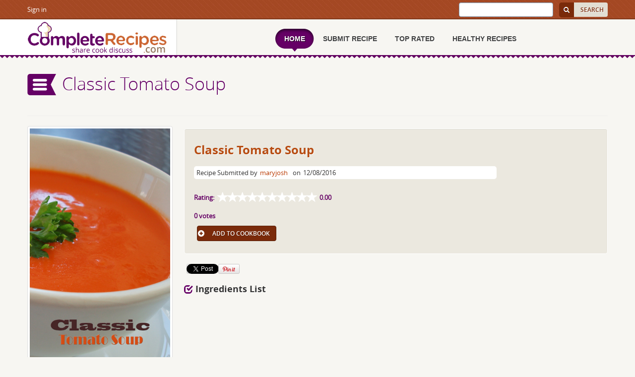

--- FILE ---
content_type: text/html; charset=utf-8
request_url: https://completerecipes.com/classic-tomato-soup.html
body_size: 21594
content:

<!DOCTYPE HTML>
<html xmlns="http://www.w3.org/1999/xhtml">
<head>
	<meta http-equiv="Content-Type" content="text/html; charset=utf-8" />
	<meta content="width=device-width, initial-scale=1.0, maximum-scale=1.0, user-scalable=no" name="viewport">
	
    <meta property="fb:app_id" content="118911892167949" />
    <meta property="og:image"  content="https://storage.googleapis.com/recipesmedia/thumb/classic-tomato-soup-r1.jpg" />

    <!-- Twitter -->
    <meta name="twitter:card" content="summary">
    <meta name="twitter:title" content="Classic Tomato Soup">
    <meta name="twitter:description" content="Classic Tomato Soup">
    <meta name="twitter:site" content="@CompleteRecipes">
    <meta name="twitter:creator" content="@CompleteRecipes">
    <meta name="twitter:image:src" content="https://storage.googleapis.com/recipesmedia/thumb/classic-tomato-soup-r1.jpg">
    <!-- Open Graph general (Facebook, Pinterest & Google+) -->
    <meta property="og:title" content="Classic Tomato Soup">
    <meta property="og:description" content="Classic Tomato Soup">
    <meta property="og:image" content="https://storage.googleapis.com/recipesmedia/thumb/classic-tomato-soup-r1.jpg">
    <meta property="og:url" content="https://completerecipes.com/classic-tomato-soup.html">
    <meta property="og:site_name" content="Complete recipes">
    <meta property="og:locale" content="en_US">
    <meta property="og:type" content="website">
    


	<title>Classic Tomato Soup</title>

	<link rel='shortcut icon' type='image/x-icon' href="/static/favicon.ico"/>
	<style type="text/css">
	@font-face{font-family:FontAwesome;src:url(https://netdna.bootstrapcdn.com/font-awesome/4.0.3/fonts/fontawesome-webfont.eot?#iefix&v=4.0.3) format('embedded-opentype'),url(https://netdna.bootstrapcdn.com/font-awesome/4.0.3/fonts/fontawesome-webfont.woff?v=4.0.3) format('woff'),url(https://netdna.bootstrapcdn.com/font-awesome/4.0.3/fonts/fontawesome-webfont.ttf?v=4.0.3) format('truetype'),url(https://netdna.bootstrapcdn.com/font-awesome/4.0.3/fonts/fontawesome-webfont.svg?v=4.0.3#fontawesomeregular) format('svg');font-weight:400;font-style:normal}.fa{display:inline-block;font-family:FontAwesome;font-style:normal;font-weight:400;line-height:1;-webkit-font-smoothing:antialiased}html{font-family:sans-serif}body{margin:0}a{background-color:transparent}h1{margin:.67em 0;font-size:2em}img{border:0}button,input{margin:0;font-family:inherit;font-size:inherit;font-style:inherit;font-variant:inherit;font-weight:inherit;line-height:inherit;color:inherit}button{overflow:visible}button{text-transform:none}button,html input[type=button],input[type=submit]{-webkit-appearance:button}input{line-height:normal}fieldset{padding:.35em .625em .75em;margin:0 2px;border:1px solid silver}*{box-sizing:border-box}::after,::before{box-sizing:border-box}html{font-size:10px}body{font-family:'Helvetica Neue',Helvetica,Arial,sans-serif;font-size:14px;line-height:1.42857143;color:#333;background-color:#fff}button,input{font-family:inherit;font-size:inherit;line-height:inherit}a{color:#337ab7;text-decoration:none}img{vertical-align:middle}h1,h2,h4{font-family:inherit;font-weight:500;line-height:1.1;color:inherit}h1,h2{margin-top:20px;margin-bottom:10px}h4{margin-top:10px;margin-bottom:10px}h1{font-size:36px}h2{font-size:30px}h4{font-size:18px}p{margin:0 0 10px}ul{margin-top:0;margin-bottom:10px}ul ul{margin-bottom:0}.row{margin-right:-15px;margin-left:-15px}fieldset{min-width:0;padding:0;margin:0;border:0}label{display:inline-block;max-width:100%;margin-bottom:5px;font-weight:700}.btn-default{color:#333;background-color:#fff;border-color:#ccc}.btn-primary{color:#fff;background-color:#337ab7;border-color:#2e6da4}.btn-warning{color:#fff;background-color:#f0ad4e;border-color:#eea236}.row::after,.row::before{display:table;content:' '}.row::after{clear:both}.left{float:left}span.clear{clear:both}:focus{outline:0}#main,#menu ul,#right_section .top_section .form_section fieldset,#right_section .top_section .form_section form,#right_section .top_section .welcome_section fieldset,#right_section .top_section .welcome_section form{width:100%}#right_section .top_section .form_section .row{width:100%;float:left;padding-bottom:10px}#right_section .right_nav ul li ul{width:100%;float:left;padding:0}#right_section .right_nav ul li ul{margin:15px 0 10px}body,div,fieldset,form,h1,h2,h4,li,p,ul{margin:0;padding:0}body{font-family:open_sansregular,Arial;font-size:13px;line-height:1.428571429;color:#666;height:100%;background-color:#f7f6f2;background-position:initial initial;background-repeat:initial initial}fieldset,img{border:none;margin:0;padding:0}input:-webkit-autofill{-webkit-box-shadow:#fffbf0 0 0 0 1000px inset}ul{list-style:none}.relative{position:relative}*,::after,::before{box-sizing:border-box}a{color:#610261;text-decoration:none}span.clear{clear:both}:focus{outline:0}h1,h2,h4{font-family:open_sansbold,arial;line-height:1.1;text-shadow:#fff 1px 1px;font-weight:400}h1{font-size:36px}h2{font-size:30px}h4{font-size:18px}h4{margin-top:10px;margin-bottom:10px;color:#333;text-shadow:#fff 1px 1px}p{margin:0 0 10px;letter-spacing:.5px;line-height:1.5em;padding-top:5px;word-spacing:.5px}.row_space::after,.row_space::before{content:' ';display:table}.row_space::after{clear:both}.wrapper::after,.wrapper::before{content:' ';display:table}.clear{clear:both}.row_space{margin-left:-15px;margin-right:-15px}button,html input[type=button],input[type=submit]{-webkit-appearance:button}.mobile{display:none}.non-mobile{display:block}@font-face{font-family:open_sansbold;src:url(//static/css/fonts/opensans-bold-webfont.eot?#iefix) format('embedded-opentype'),url(//static/css/fonts/opensans-bold-webfont.woff) format('woff'),url(//static/css/fonts/opensans-bold-webfont.ttf) format('truetype'),url(//static/css/fonts/opensans-bold-webfont.svg#open_sansbold) format('svg');font-weight:400;font-style:normal}@font-face{font-family:open_sanssemibold;src:url(//static/css/fonts/opensans-semibold-webfont.eot?#iefix) format('embedded-opentype'),url(//static/css/fonts/opensans-semibold-webfont.woff) format('woff'),url(//static/css/fonts/opensans-semibold-webfont.ttf) format('truetype'),url(//static/css/fonts/opensans-semibold-webfont.svg#open_sanssemibold) format('svg');font-weight:400;font-style:normal}@font-face{font-family:open_sansregular;src:url(//static/css/fonts/opensans-regular-webfont.eot?#iefix) format('embedded-opentype'),url(//static/css/fonts/opensans-regular-webfont.woff) format('woff'),url(//static/css/fonts/opensans-regular-webfont.ttf) format('truetype'),url(//static/css/fonts/opensans-regular-webfont.svg#open_sansregular) format('svg');font-weight:400;font-style:normal}@font-face{font-family:open_sanslight;src:url(//static/css/fonts/opensans-light-webfont.eot?#iefix) format('embedded-opentype'),url(//static/css/fonts/opensans-light-webfont.woff) format('woff'),url(//static/css/fonts/opensans-light-webfont.ttf) format('truetype'),url(//static/css/fonts/opensans-light-webfont.svg#open_sanslight) format('svg');font-weight:400;font-style:normal}.wrapper{width:1170px;margin:0 auto;padding-left:15px;padding-right:15px}#header{clear:both}#header .wrapper .row_space{position:relative}#main{width:100%}#body_container{width:100%;float:left;position:relative;clear:both}#simple-menu{background-image:url(/static/images/sider.png);width:60px;height:45px;float:left;border:none;margin-right:10px;text-indent:-9999px;outline:0;position:relative;z-index:999;margin-top:5px;background-position:0 50%;background-repeat:no-repeat no-repeat}.input_submit{display:inline-block;padding:6px 12px;text-transform:uppercase;margin-bottom:0;font-size:12px;line-height:1.428571429;text-align:center;white-space:nowrap;vertical-align:middle;background-image:none;border:1px solid transparent;border-top-left-radius:4px;border-top-right-radius:4px;border-bottom-right-radius:4px;border-bottom-left-radius:4px;font-family:open_sanssemibold,Arial;font-weight:700}#search_section{background-image:url(/static/images/top_bg.jpg);background-attachment:scroll;background-color: rgb(166, 74, 37);border-bottom-width:2px;border-bottom-style:solid;border-bottom-color:#81391c;color:#fff;float:left;width:100%;background-position:0 0;background-repeat:repeat repeat}#search_section .top_menu{margin:5px 0 0;padding:0 15px 0 0;list-style:none;float:left}#search_section .top_menu li{float:left;border-right-color:#b66849;border-right-width:1px;border-right-style:solid;border-left-color:#7d3416;border-left-width:1px;border-left-style:solid}#search_section .top_menu li:first-child{border-left-style:none}#search_section .top_menu li:first-child a{padding-left:0}#search_section .top_menu li:last-child{border-right-style:none}#search_section .top_menu li a{color:#fff;display:block;padding:5px 15px;text-decoration:none}#header .logo{float:left;display:inline}#header .top_detail{width:315px;float:right;padding:2px 0 2px 15px}#header .top_detail .input_bg{display:inline-block;margin-top:3px}#header .top_detail .input_bg input{padding:6px 8px;-webkit-box-shadow:rgba(0,0,0,.0745098) 0 1px 1px inset;box-shadow:rgba(0,0,0,.0745098) 0 1px 1px inset;border-width:1px;border-style:solid;border-top-left-radius:4px;border-top-right-radius:4px;border-bottom-right-radius:4px;border-bottom-left-radius:4px;border-color:#7a2a0a #7a2a0a #591e07 #591e07;font-size:12px;width:190px;color:#404141!important}#header .top_detail .button{color:#7a2a0a;background-color:#e2ded3;text-shadow:#fff 1px 1px;background-image:none;border:1px solid transparent;border-top-left-radius:0;border-top-right-radius:4px;border-bottom-right-radius:4px;border-bottom-left-radius:0;display:inline-block;font-size:12px;line-height:1.42857;margin-bottom:0;padding:4px 12px;text-align:center;vertical-align:middle;white-space:nowrap;font-family:open_sanssemibold,arial;width:68px;height:29px;margin-top:1px}#header .top_detail .sr_button{display:inline-block;float:right;margin-left:5px;margin-top:2px}.sr_but{background-image:url(/static/images/header_icosearch.png);background-color:#7a2a0a;padding:15px 0;width:30px;border-top-left-radius:5px;border-top-right-radius:0;border-bottom-right-radius:0;border-bottom-left-radius:5px;float:left;height:29px;border:0;margin-top:1px;background-position:50% 50%;background-repeat:no-repeat no-repeat}#header .header_bottom{background-image:url(/static/images/header_bottom.png);background-attachment:scroll;background-color:rgba(0,0,0,0);float:left;height:7px;position:absolute;width:100%;z-index:100010;left:0;bottom:-5px;background-position:0 0;background-repeat:repeat no-repeat}.menuicon{background-color:#620062;border-top-left-radius:4px;border-top-right-radius:4px;border-bottom-right-radius:4px;border-bottom-left-radius:4px;padding:7px 9px;position:absolute;right:0;top:0;border:3px solid #fff!important}.menuicon span{background-image:url(/static/images/menuicon.png);width:22px;height:16px;float:left;background-position:50% 50%;background-repeat:no-repeat no-repeat}#menu{width:670px;float:right;position:relative;z-index:8888;margin-top:15px}#menu ul li{width:auto;float:left;font-weight:700;font-style:normal;font-variant:normal;font-size:1.125em;line-height:18px;font-family:Arial,Helvetica,sans-serif;color:#fff;text-align:center;padding-bottom:6px}#menu ul li a{text-decoration:none;color:#404141}#menu ul>li>a{float:left;padding-left:18px;text-transform:uppercase}#menu ul>li>a>span{color:#404141;text-shadow:#fff 1px 1px;font-weight:700;font-size:14px;padding-right:18px;float:left;line-height:40px}#menu ul>li.home_active{background-image:url(/static/images/nav_arrow.png);background-position:50% 100%;background-repeat:no-repeat no-repeat}#menu ul>li.home_active>a{background-image:url(/static/images/nav_left.png);background-position:0 50%;background-repeat:no-repeat no-repeat}#menu ul>li.home_active>a span{color:#fff;text-shadow:#190019 1px 1px;background-image:url(/static/images/nav_right.png);background-position:100% 50%;background-repeat:no-repeat no-repeat}#right_section{width:300px;float:left;position:absolute;left:-305px;top:0;background-image:url(/static/images/side_bar.png);padding:0 15px;z-index:1000;background-position:0 0;background-repeat:no-repeat repeat}#right_section .top_section .form_section .login{border-bottom-width:1px;border-bottom-style:solid;border-bottom-color:#eee;margin-bottom:20px;padding-bottom:20px;float:left}#right_section .top_section .form_section h2{background-image:url(/static/images/heading_bg.png);font-size:17px;padding:20px 0;color:#404141;position:relative;text-align:center;float:left;background-position:initial initial;background-repeat:repeat no-repeat}#right_section .top_section .form_section h2 span{background-color:#fff;display:inline-block;position:relative;padding-right:5px;text-transform:uppercase;float:left}#right_section .top_section .form_section .row a{color:#610261;font-family:open_sansbold;font-size:13px}#right_section .top_section .form_section .row a.forgot{float:right}#right_section .top_section .form_section .row span{float:left}#right_section .top_section .form_section .row a.signupbut{color:#610261;float:left;text-decoration:none;text-align:center;font-size:13px}#right_section .top_section .form_section .error_msg{color:#db1803}#right_section .top_section .welcome_section{float:left;display:inline;margin:10px 0 20px;border-bottom-width:1px;border-bottom-style:solid;border-bottom-color:#eee;padding-bottom:20px}#right_section .top_section .welcome_section h2{width:100%;float:left;text-transform:uppercase;text-align:center;font-size:17px;padding:20px 0;color:#404141;font-weight:400}#right_section .top_section .welcome_section .message_box{clear:both;width:215px;margin:auto auto 20px;height:61px;background-color:#a54924;border-top-left-radius:5px;border-top-right-radius:5px;border-bottom-right-radius:5px;border-bottom-left-radius:5px;background-position:initial initial;background-repeat:initial initial}#right_section .top_section .welcome_section .btn-primary{float:right}#right_section .top_section .welcome_section .message_box p{width:100%;float:left;font-weight:700;font-style:normal;font-variant:normal;font-size:1em;line-height:16px;font-family:Arial,Helvetica,sans-serif;text-align:center;padding-top:5px;color:#fff}#right_section .top_section .welcome_section .button_box{width:98%;margin:auto;clear:both;padding:9px 0 0}#right_section .top_section .welcome_section .button_box a.profile{width:110px;float:left;height:26px;background-image:url(/static/images/my_profile.png);margin-bottom:5px;background-position:0 0;background-repeat:no-repeat no-repeat}#right_section .top_section .welcome_section .button_box a.recipes{width:110px;float:right;height:26px;background-image:url(/static/images/my_recipes.png);margin-bottom:5px;background-position:0 0;background-repeat:no-repeat no-repeat}#right_section .top_section .welcome_section .button_box a.cook{width:110px;float:left;height:26px;background-image:url(/static/images/cookbook.png);background-position:0 0;background-repeat:no-repeat no-repeat}#right_section .top_section .welcome_section .button_box a.submit{width:110px;float:right;height:26px;background-image:url(/static/images/submit_recipe.png);background-position:0 0;background-repeat:no-repeat no-repeat}#right_section .right_nav ul{width:224px;float:left;padding:0 0 18px 14px}#right_section .right_nav ul li{color:#614a3b;background-image:url(/static/images/bulit.png);background-attachment:scroll;background-color:rgba(0,0,0,0);border-bottom-width:1px;border-bottom-style:dashed;border-bottom-color:#d3d2d2;margin:5px 0;padding:5px 0 8px 20px;clear:both;background-position:0 50%;background-repeat:no-repeat no-repeat}#right_section .right_nav ul li a{color:#666;display:block}#right_section .right_nav ul li ul li{margin:0;width:196px;float:left;font-style:normal;font-variant:normal;font-weight:400;font-size:1em;line-height:16px;font-family:Arial,Helvetica,sans-serif;color:#606;background-image:url(/static/images/bullet1.jpg);padding:7px 0 0 11px;border-bottom-width:0;border-bottom-style:none;background-position:0 12px;background-repeat:no-repeat no-repeat}#right_section .right_nav ul li ul li a{text-decoration:none;color:#606!important;font-weight:400!important}#right_section .login label{color:#404141;display:inline-block;font-size:14px;font-family:open_sansbold,arial;margin-bottom:5px}#right_section .top_section .form_section .input_bg input{display:block;width:100%;height:40px;padding:6px 12px;font-size:12px;line-height:1.428571429;color:#555;vertical-align:middle;background-color:#f7f6f2;background-image:none;border-width:1px;border-style:solid;border-color:#e6e5df #e6e5df #c7c4bb #c7c4bb;border-top-left-radius:4px;border-top-right-radius:4px;border-bottom-right-radius:4px;border-bottom-left-radius:4px;-webkit-box-shadow:rgba(0,0,0,.0745098) 0 1px 1px inset;box-shadow:rgba(0,0,0,.0745098) 0 1px 1px inset}.btn-warning{color:#fff;background-color:#7a2a0a;border-color:#591e07;text-shadow:#591e07 1px 1px;float:right;font-weight:400}.btn-default{color:#7a2a0a;background-color:#e2ded3;border-color:#a4a199;text-shadow:#fff 1px 1px;font-weight:400}.btn-primary{color:#fff;background-color:#650065;border-color:#420042;font-weight:400}#left_container{position:relative;padding-bottom:40px;width:100%}#left_container .detail_section{clear:both}#left_container .detail_section .detail_box{float:left;margin:0;padding:0 10px;width:282px}#left_container .detail_section .detail_box .pic_detail{background-color:#fff;border:1px solid #fff;position:relative;margin-bottom:30px;box-shadow:rgba(0,0,0,.2) 0 2px 3px;border-top-left-radius:5px;border-top-right-radius:5px;border-bottom-right-radius:5px;border-bottom-left-radius:5px;overflow:hidden;text-align:center;font-size:12px}#left_container .detail_section .detail_box .pic_img{display:block;height:auto;width:100%}#left_container .detail_section .morebut{margin-top:20px;display:none}#left_container .detail_section .morebut a{background-image:url(/static/images/loadmorebig.png);width:150px;height:53px;line-height:53px;text-align:center;font-size:20px;color:#03443f;font-weight:400;display:block;text-decoration:none;background-position:initial initial;background-repeat:no-repeat no-repeat}#toprated_left_section{position:relative;width:100%;margin:auto;border-bottom-width:1px;border-bottom-style:solid;border-bottom-color:#eee}#common_top_section{clear:both;display:inline-block;border-bottom-width:1px;border-bottom-style:solid;border-bottom-color:#eee;padding-bottom:40px;width:100%;float:left;margin-bottom:20px;padding-top:30px}#common_top_section h1{font-weight:300;font-style:normal;font-variant:normal;font-size:36px;line-height:36px;font-family:open_sanslight,Arial,Helvetica,sans-serif;padding:7px 0 5px;color:#650065!important}#common_top_section .left_sectionlogo{float:left;width:75%}#common_top_section .breadcrumbs{float:right;width:25%}#common_top_section .breadcrumbs ul{float:right;color:#d36935;list-style:none outside none;padding:20px 0 8px 15px}#common_top_section .breadcrumbs ul li{width:auto;float:left;color:#666;padding:0 5px 0 0}#common_top_section .breadcrumbs ul li.first{background-image:none;padding-left:0;background-position:initial initial;background-repeat:initial initial}div.loading-invisible{display:none;z-index:100}.banner_wrapper{width:100%;clear:both;text-align:center;position:relative;overflow:hidden}.banner_bottom{background-image:url(/static/images/banner_bottom.png);width:100%;height:7px;background-position:initial initial;background-repeat:repeat no-repeat}.bannerlogo{position:absolute;bottom:60px;width:100%}.banner h1{width:100%;font-size:30px;text-shadow:none;font-family:open_sansregular;position:absolute;right:-1300px;bottom:25px;font-weight:400;color:#ba3a02!important}.chefimg{position:absolute;top:-500px}.banner .blink{color:#650065;font-family:'Open Sans',Arial;text-transform:uppercase;font-weight:700;text-decoration:blink;-webkit-animation:blinker 1s cubic-bezier(1,0,0,1) infinite}.left{float:left}#main,#menu ul,#right_section .top_section .form_section fieldset,#right_section .top_section .form_section form,#right_section .top_section .welcome_section fieldset,#right_section .top_section .welcome_section form{width:100%}#right_section .top_section .form_section .row{width:100%;float:left;padding-bottom:10px}#right_section .right_nav ul li ul{width:100%;float:left;padding:0}#right_section .right_nav ul li ul{margin:15px 0 10px}#search_input{height:29px!important;background-color:#fff!important;background-position:initial initial!important;background-repeat:initial initial!important}.row{margin:0}#error-div2{color:red;padding:0 20px}#receipe_list{position:relative;margin:auto}@media only screen and (max-width:320px) and (min-width:240px){body{border:0 solid red}.mobile{display:block}.non-mobile{display:none!important}#body_container{float:none}#header .logo{margin-left:10px}#header .logo img{width:217px;height:50px;background-size:217px 50px}.wrapper{width:300px}.menutop{clear:both}.menutop .menuicon{float:left;top:20px;right:10px}.menuicon{padding:3px;right:10px;top:20px}#menu{clear:both;border-top-width:1px;border-top-style:solid;border-top-color:#101010;width:300px;margin:60px auto 0;float:none}#menu ul{margin-top:10px}#menu ul li{clear:both;float:right}#menu ul>li>a>span{line-height:25px}#menu ul>li.home_active{background-image:none;background-position:initial initial;background-repeat:initial initial}#menu ul>li.home_active>a{background-image:none;background-position:initial initial;background-repeat:initial initial}#menu ul>li.home_active>a span{color:#640064;text-shadow:none;background-image:none;background-position:initial initial;background-repeat:initial initial}#common_top_section .left_sectionlogo{clear:both;width:100%}#common_top_section .breadcrumbs{clear:both;width:100%}#common_top_section .breadcrumbs ul{padding:10px 0;float:right;margin-right:10px}#left_container .detail_section .detail_box{width:100%}#simple-menu{display:none}#common_top_section{padding-bottom:10px;padding-top:20px}.bannerbg{height:150px!important}.bannerlogo{bottom:20px}.chefimg{height:96%!important}.bannerlogo img{width:120px;height:auto}.banner h1{font-size:11px;bottom:10px}#loading{left:45%!important}}@media only screen and (max-width:480px) and (min-width:321px){body{border:0 solid #ff0}.mobile{display:block}.non-mobile{display:none!important}#body_container{float:none}#header .logo img{width:217px;height:50px;background-size:217px 50px}.wrapper{width:310px}.menutop{clear:both}.menutop .menuicon{float:left;top:20px;right:10px}.menuicon{padding:3px;right:10px;top:20px}#menu{clear:both;border-top-width:1px;border-top-style:solid;border-top-color:#101010;width:300px;margin:60px auto 0;float:none}#menu ul{margin-top:10px}#menu ul li{clear:both;float:right}#menu ul>li>a>span{line-height:25px}#menu ul>li.home_active{background-image:none;background-position:initial initial;background-repeat:initial initial}#menu ul>li.home_active>a{background-image:none;background-position:initial initial;background-repeat:initial initial}#menu ul>li.home_active>a span{color:#640064;text-shadow:none;background-image:none;background-position:initial initial;background-repeat:initial initial}#common_top_section .left_sectionlogo{clear:both;width:100%}#common_top_section .breadcrumbs{clear:both;width:100%}#common_top_section .breadcrumbs ul{padding:10px 0;float:right}#left_container .detail_section .detail_box{width:100%}#simple-menu{display:none}#common_top_section{padding-bottom:10px;padding-top:15px}.bannerbg{height:180px!important}.bannerlogo{bottom:25px}.chefimg{height:96%!important}.bannerlogo img{width:120px;height:auto}.banner h1{font-size:11px;bottom:15px}#loading{left:45%!important}}@media only screen and (max-width:767px) and (min-width:481px){body{border:0 solid violet}.mobile{display:block}.non-mobile{display:none!important}#body_container{float:none}#header .logo img{width:217px;height:50px;background-size:217px 50px}.wrapper{width:480px}.menutop{clear:both}.menutop .menuicon{float:left;top:20px;right:10px}.menuicon{padding:3px;right:10px;top:20px}#search_section .top_menu{padding:0}#menu{clear:both;border-top-width:1px;border-top-style:solid;border-top-color:#101010;width:480px;margin:70px auto 0;float:none}#menu ul{margin-top:10px}#menu ul>li>a{margin:0 17px}#menu ul>li.home_active{background-image:none;background-position:initial initial;background-repeat:initial initial}#menu ul>li.home_active>a{background-image:url(/static/images/nav_left.png);background-position:0 50%;background-repeat:no-repeat no-repeat}#menu ul>li.home_active>a span{background-image:url(/static/images/nav_right.png);background-position:100% 50%;background-repeat:no-repeat no-repeat}#common_top_section .left_sectionlogo{clear:both;width:100%}#common_top_section .breadcrumbs{clear:both;width:100%}#common_top_section .breadcrumbs ul{padding:10px 0;float:right}#left_container .detail_section .detail_box{width:50%}#simple-menu{display:none}#common_top_section{padding-bottom:10px;padding-top:15px}.bannerbg{height:250px!important}.bannerlogo{bottom:40px}.chefimg{height:97%!important}.bannerlogo img{width:150px;height:auto}.banner h1{font-size:16px;bottom:20px}}@media only screen and (max-width:1024px) and (min-width:768px){body{border:0 solid #006400}.mobile{display:block}.non-mobile{display:none!important}#body_container{float:none}.wrapper{width:750px}.menutop{clear:both}.menutop .menuicon{float:left;top:20px;right:10px}#menu{clear:both;border-top-width:1px;border-top-style:solid;border-top-color:#101010;width:700px;margin:100px auto 0;float:none}#menu ul{margin-top:10px}#menu ul>li>a{margin:0 20px}#menu ul>li.home_active{background-image:none;background-position:initial initial;background-repeat:initial initial}#menu ul>li.home_active>a{background-image:url(/static/images/nav_left.png);background-position:0 50%;background-repeat:no-repeat no-repeat}#menu ul>li.home_active>a span{color:#fff;text-shadow:#190019 1px 1px;background-image:url(/static/images/nav_right.png);background-position:100% 50%;background-repeat:no-repeat no-repeat}#left_container .detail_section .detail_box{width:33%}#common_top_section{padding-bottom:20px}#common_top_section .left_sectionlogo{width:100%;padding-left:10px}#common_top_section .breadcrumbs{width:100%}#common_top_section .breadcrumbs ul{float:right}.bannerbg{height:400px!important}}@media only screen and (max-width:1170px) and (min-width:1025px){body{border:0 solid brown}.mobile{display:block}.non-mobile{display:none!important}#body_container{float:none}.wrapper{width:1020px}.menutop{clear:both}.menutop .menuicon{float:left;top:20px;right:10px}#menu{clear:both;border-top-width:1px;border-top-style:solid;border-top-color:#101010;width:700px;margin:10px auto;float:right}#menu ul{margin-top:10px}#menu ul>li>a{margin:0 23px}#menu ul>li.home_active{background-image:none;background-position:initial initial;background-repeat:initial initial}#menu ul>li.home_active>a{background-image:url(/static/images/nav_left.png);background-position:0 50%;background-repeat:no-repeat no-repeat}#menu ul>li.home_active>a span{color:#fff;text-shadow:#190019 1px 1px;background-image:url(/static/images/nav_right.png);background-position:100% 50%;background-repeat:no-repeat no-repeat}#left_container .detail_section .detail_box{width:25%}#common_top_section{padding-bottom:20px}#common_top_section .left_sectionlogo{width:100%;padding-left:10px}#common_top_section .breadcrumbs{width:100%}#common_top_section .breadcrumbs ul{float:right}}.login-form #login{margin:35px auto 0;width:71%;padding:15px 0 0;border-top-left-radius:5px;border-top-right-radius:5px;border-bottom-right-radius:5px;border-bottom-left-radius:5px}.login-form #login h2{font-size:30px;font-weight:700;color:#000;text-align:center}.login-form #login input[type=text]{outline:0;font-size:15px;font-weight:400;color:silver;padding:10px 20px 10px 46px;border:1px solid #2dc2bc;border-top-left-radius:5px;border-top-right-radius:5px;border-bottom-right-radius:5px;border-bottom-left-radius:5px;margin:0 auto 15px;-webkit-appearance:none}.login-form .form{padding:22px 0 0}.login-form #login input[type=password]{outline:0;font-size:19px;font-weight:400;padding:10px 20px 10px 45px;border:1px solid #2dc2bc;border-top-left-radius:5px;border-top-right-radius:5px;border-bottom-right-radius:5px;border-bottom-left-radius:5px;margin:0 auto 11px;-webkit-appearance:none;color:silver}.login-form .login-bwn{text-align:center}.login-form #login input[type=submit]{color:#fff;background-color:#7a2a0a;text-shadow:#591e07 1px 1px;font-size:18px;font-weight:400;padding:6px 0;outline:0;margin:15px 0 5px;border:none;border-top-left-radius:5px;border-top-right-radius:5px;border-bottom-right-radius:5px;border-bottom-left-radius:5px}.login-form #login input.user{background-image:url(/static/images/user.png);background-color:#fff;display:block;background-position:15px 7px;background-repeat:no-repeat no-repeat}.login-form #login input.lock{background-image:url(/static/images/key.png);background-color:#fff;display:block;background-position:15px 7px;background-repeat:no-repeat no-repeat}.login-form .login-bottom{text-align:center;border-bottom-left-radius:5px;border-bottom-right-radius:5px;padding:0 1.5em 2em}.login-form .login-bottom p{font-size:15px;font-weight:400;color:#000;margin:4px 0 10px}.login-form .login-bottom h4{font-size:16px;font-weight:400;color:#000;margin:20px 0 0}.login-form .login-bottom h4 a{font-size:16px;font-weight:400;color:#db0000}.login-form .reg-bwn{margin:25px 0 0}.login-form .reg-bwn a{font-size:16px;font-weight:500;color:#fff;background-color:#7a2a0a;border-color:#591e07;text-shadow:#591e07 1px 1px;padding:8px 25px;border-top-left-radius:5px;border-top-right-radius:5px;border-bottom-right-radius:5px;border-bottom-left-radius:5px}.login-form .lg-button a{font-size:15px;font-weight:600;color:#fff;margin:0 1.5% 0 0;border-top-left-radius:4px;border-top-right-radius:4px;border-bottom-right-radius:4px;border-bottom-left-radius:4px;float:left;width:47%;padding:0}.login-form .lg-button a.fa{background-color:#3b5998;float:left;background-position:initial initial;background-repeat:initial initial}.login-form .lg-button a span{margin-top:8px;display:block}.login-form .lg-button a.go{background-color:#d34836;margin:0;float:left;background-position:initial initial;background-repeat:initial initial}.login-form i.anc-fa{float:left;background-image:url(/static/images/facebook.png);background-color:#37528c;width:26px;height:35px;display:inline-block;padding:10px 6px;border-top-left-radius:4px;border-top-right-radius:0;border-bottom-right-radius:0;border-bottom-left-radius:4px;background-position:6px 9px;background-repeat:no-repeat no-repeat}.login-form i.anc-go{background-image:url(/static/images/google.png);background-color:#c74534;width:26px;height:35px;display:inline-block;padding:10px 6px;float:left;border-top-left-radius:4px;border-top-right-radius:0;border-bottom-right-radius:0;border-bottom-left-radius:4px;background-position:9px 9px;background-repeat:no-repeat no-repeat}.login-form .lg-button{padding:20px 0 42px;border-bottom-width:1px;border-bottom-style:solid;border-bottom-color:#ccc}.login-form .clear{clear:both}@media (max-width:1280px){.login-form .lg-button a{font-size:13px}.login-form .lg-button a span{margin-top:10px}.login-form .reg-bwn a{font-size:14px}}@media (max-width:440px){.login-form .lg-button a{float:none;width:100%;margin-bottom:1em}}@media (max-width:320px){.login-form #login{margin:25px auto 0;padding:10px 0 0}.login-form #login h2{font-size:22px}.login-form .form{padding:15px 0 0}.login-form #login input[type=password],.login-form #login input[type=text]{font-size:13px;padding:9px 20px 9px 45px;width:80%}.login-form #login input[type=submit]{font-size:15px;width:66%}.login-form .lg-button a{float:none;width:100%;margin-bottom:1em}.login-form .lg-button{padding:9px 0 17px}.login-form .login-bottom h4,.login-form .login-bottom h4 a{font-size:13px}.login-form .reg-bwn a{padding:6px 18px}}.login-form .login input{width:95%}
	#viewrecip_left_container .left_detail {
    float: left;
    display: inline;
    width: 25%;
}


	</style>

	



	<!--[if IE 6]><script  type="text/javascript" src="{$ROOT}/js/jq-png-min.js"></script><![endif]-->

	
<script type="text/javascript">
/*! lazysizes - v4.0.0-rc2 */
!function(a,b){var c=b(a,a.document);a.lazySizes=c,"object"==typeof module&&module.exports&&(module.exports=c)}(window,function(a,b){"use strict";if(b.getElementsByClassName){var c,d,e=b.documentElement,f=a.Date,g=a.HTMLPictureElement,h="addEventListener",i="getAttribute",j=a[h],k=a.setTimeout,l=a.requestAnimationFrame||k,m=a.requestIdleCallback,n=/^picture$/i,o=["load","error","lazyincluded","_lazyloaded"],p={},q=Array.prototype.forEach,r=function(a,b){return p[b]||(p[b]=new RegExp("(\\s|^)"+b+"(\\s|$)")),p[b].test(a[i]("class")||"")&&p[b]},s=function(a,b){r(a,b)||a.setAttribute("class",(a[i]("class")||"").trim()+" "+b)},t=function(a,b){var c;(c=r(a,b))&&a.setAttribute("class",(a[i]("class")||"").replace(c," "))},u=function(a,b,c){var d=c?h:"removeEventListener";c&&u(a,b),o.forEach(function(c){a[d](c,b)})},v=function(a,d,e,f,g){var h=b.createEvent("CustomEvent");return e||(e={}),e.instance=c,h.initCustomEvent(d,!f,!g,e),a.dispatchEvent(h),h},w=function(b,c){var e;!g&&(e=a.picturefill||d.pf)?e({reevaluate:!0,elements:[b]}):c&&c.src&&(b.src=c.src)},x=function(a,b){return(getComputedStyle(a,null)||{})[b]},y=function(a,b,c){for(c=c||a.offsetWidth;c<d.minSize&&b&&!a._lazysizesWidth;)c=b.offsetWidth,b=b.parentNode;return c},z=function(){var a,c,d=[],e=[],f=d,g=function(){var b=f;for(f=d.length?e:d,a=!0,c=!1;b.length;)b.shift()();a=!1},h=function(d,e){a&&!e?d.apply(this,arguments):(f.push(d),c||(c=!0,(b.hidden?k:l)(g)))};return h._lsFlush=g,h}(),A=function(a,b){return b?function(){z(a)}:function(){var b=this,c=arguments;z(function(){a.apply(b,c)})}},B=function(a){var b,c=0,d=125,e=666,g=e,h=function(){b=!1,c=f.now(),a()},i=m?function(){m(h,{timeout:g}),g!==e&&(g=e)}:A(function(){k(h)},!0);return function(a){var e;(a=a===!0)&&(g=44),b||(b=!0,e=d-(f.now()-c),0>e&&(e=0),a||9>e&&m?i():k(i,e))}},C=function(a){var b,c,d=99,e=function(){b=null,a()},g=function(){var a=f.now()-c;d>a?k(g,d-a):(m||e)(e)};return function(){c=f.now(),b||(b=k(g,d))}},D=function(){var g,l,m,o,p,y,D,F,G,H,I,J,K,L,M=/^img$/i,N=/^iframe$/i,O="onscroll"in a&&!/glebot/.test(navigator.userAgent),P=0,Q=0,R=0,S=-1,T=function(a){R--,a&&a.target&&u(a.target,T),(!a||0>R||!a.target)&&(R=0)},U=function(a,c){var d,f=a,g="hidden"==x(b.body,"visibility")||"hidden"!=x(a,"visibility");for(F-=c,I+=c,G-=c,H+=c;g&&(f=f.offsetParent)&&f!=b.body&&f!=e;)g=(x(f,"opacity")||1)>0,g&&"visible"!=x(f,"overflow")&&(d=f.getBoundingClientRect(),g=H>d.left&&G<d.right&&I>d.top-1&&F<d.bottom+1);return g},V=function(){var a,f,h,j,k,m,n,p,q,r=c.elements;if((o=d.loadMode)&&8>R&&(a=r.length)){f=0,S++,null==K&&("expand"in d||(d.expand=e.clientHeight>500&&e.clientWidth>500?500:370),J=d.expand,K=J*d.expFactor),K>Q&&1>R&&S>2&&o>2&&!b.hidden?(Q=K,S=0):Q=o>1&&S>1&&6>R?J:P;for(;a>f;f++)if(r[f]&&!r[f]._lazyRace)if(O)if((p=r[f][i]("data-expand"))&&(m=1*p)||(m=Q),q!==m&&(y=innerWidth+m*L,D=innerHeight+m,n=-1*m,q=m),h=r[f].getBoundingClientRect(),(I=h.bottom)>=n&&(F=h.top)<=D&&(H=h.right)>=n*L&&(G=h.left)<=y&&(I||H||G||F)&&(d.loadHidden||"hidden"!=x(r[f],"visibility"))&&(l&&3>R&&!p&&(3>o||4>S)||U(r[f],m))){if(ba(r[f]),k=!0,R>9)break}else!k&&l&&!j&&4>R&&4>S&&o>2&&(g[0]||d.preloadAfterLoad)&&(g[0]||!p&&(I||H||G||F||"auto"!=r[f][i](d.sizesAttr)))&&(j=g[0]||r[f]);else ba(r[f]);j&&!k&&ba(j)}},W=B(V),X=function(a){s(a.target,d.loadedClass),t(a.target,d.loadingClass),u(a.target,Z),v(a.target,"lazyloaded")},Y=A(X),Z=function(a){Y({target:a.target})},$=function(a,b){try{a.contentWindow.location.replace(b)}catch(c){a.src=b}},_=function(a){var b,c=a[i](d.srcsetAttr);(b=d.customMedia[a[i]("data-media")||a[i]("media")])&&a.setAttribute("media",b),c&&a.setAttribute("srcset",c)},aa=A(function(a,b,c,e,f){var g,h,j,l,o,p;(o=v(a,"lazybeforeunveil",b)).defaultPrevented||(e&&(c?s(a,d.autosizesClass):a.setAttribute("sizes",e)),h=a[i](d.srcsetAttr),g=a[i](d.srcAttr),f&&(j=a.parentNode,l=j&&n.test(j.nodeName||"")),p=b.firesLoad||"src"in a&&(h||g||l),o={target:a},p&&(u(a,T,!0),clearTimeout(m),m=k(T,2500),s(a,d.loadingClass),u(a,Z,!0)),l&&q.call(j.getElementsByTagName("source"),_),h?a.setAttribute("srcset",h):g&&!l&&(N.test(a.nodeName)?$(a,g):a.src=g),f&&(h||l)&&w(a,{src:g})),a._lazyRace&&delete a._lazyRace,t(a,d.lazyClass),z(function(){(!p||a.complete&&a.naturalWidth>1)&&(p?T(o):R--,X(o))},!0)}),ba=function(a){var b,c=M.test(a.nodeName),e=c&&(a[i](d.sizesAttr)||a[i]("sizes")),f="auto"==e;(!f&&l||!c||!a[i]("src")&&!a.srcset||a.complete||r(a,d.errorClass))&&(b=v(a,"lazyunveilread").detail,f&&E.updateElem(a,!0,a.offsetWidth),a._lazyRace=!0,R++,aa(a,b,f,e,c))},ca=function(){if(!l){if(f.now()-p<999)return void k(ca,999);var a=C(function(){d.loadMode=3,W()});l=!0,d.loadMode=3,W(),j("scroll",function(){3==d.loadMode&&(d.loadMode=2),a()},!0)}};return{_:function(){p=f.now(),c.elements=b.getElementsByClassName(d.lazyClass),g=b.getElementsByClassName(d.lazyClass+" "+d.preloadClass),L=d.hFac,j("scroll",W,!0),j("resize",W,!0),a.MutationObserver?new MutationObserver(W).observe(e,{childList:!0,subtree:!0,attributes:!0}):(e[h]("DOMNodeInserted",W,!0),e[h]("DOMAttrModified",W,!0),setInterval(W,999)),j("hashchange",W,!0),["focus","mouseover","click","load","transitionend","animationend","webkitAnimationEnd"].forEach(function(a){b[h](a,W,!0)}),/d$|^c/.test(b.readyState)?ca():(j("load",ca),b[h]("DOMContentLoaded",W),k(ca,2e4)),c.elements.length?(V(),z._lsFlush()):W()},checkElems:W,unveil:ba}}(),E=function(){var a,c=A(function(a,b,c,d){var e,f,g;if(a._lazysizesWidth=d,d+="px",a.setAttribute("sizes",d),n.test(b.nodeName||""))for(e=b.getElementsByTagName("source"),f=0,g=e.length;g>f;f++)e[f].setAttribute("sizes",d);c.detail.dataAttr||w(a,c.detail)}),e=function(a,b,d){var e,f=a.parentNode;f&&(d=y(a,f,d),e=v(a,"lazybeforesizes",{width:d,dataAttr:!!b}),e.defaultPrevented||(d=e.detail.width,d&&d!==a._lazysizesWidth&&c(a,f,e,d)))},f=function(){var b,c=a.length;if(c)for(b=0;c>b;b++)e(a[b])},g=C(f);return{_:function(){a=b.getElementsByClassName(d.autosizesClass),j("resize",g)},checkElems:g,updateElem:e}}(),F=function(){F.i||(F.i=!0,E._(),D._())};return function(){var b,c={lazyClass:"lazyload",loadedClass:"lazyloaded",loadingClass:"lazyloading",preloadClass:"lazypreload",errorClass:"lazyerror",autosizesClass:"lazyautosizes",srcAttr:"data-src",srcsetAttr:"data-srcset",sizesAttr:"data-sizes",minSize:40,customMedia:{},init:!0,expFactor:1.5,hFac:.8,loadMode:2,loadHidden:!0};d=a.lazySizesConfig||a.lazysizesConfig||{};for(b in c)b in d||(d[b]=c[b]);a.lazySizesConfig=d,k(function(){d.init&&F()})}(),c={cfg:d,autoSizer:E,loader:D,init:F,uP:w,aC:s,rC:t,hC:r,fire:v,gW:y,rAF:z}}});
</script>
<!--
	<script type="text/javascript"  src="/static/js/jquery/jquery-1.11.3.min.js"></script>

	<script type="text/javascript" async src="/static/js/jquery.waterfall.js"></script>
    <script type="text/javascript" async src="/static/js/ajax.js"></script>
    <script type="text/javascript" async src="/static/js/ddmenu.js"></script>
	<script type="text/javascript" async src="/static/js/analytics.js"></script>

	ADAM cat static/js/jquery/jquery-1.11.3.min.js static/js/jquery.waterfall.js static/js/ajax.js static/js/ddmenu.js static/js/analytics.js static/bootstrap/js/bootstrap.min.js static/bootstrap/js/star-rating.min.js > static/js/combined.js -->

	<!-- All this JS is at the bottom of combined.js
	<script type="text/javascript">
        $(document).ready(function(){
            $('.ddmenu').mouseover(function(){
                var cat = $(this).attr('data-arg');
                SwitchMenu(cat);
            });
            $('.submenu').mouseleave(function(){
                SwitchMenu();
            });
        });
		/***********************************************
		* Switch Menu script- by Martial B of http://getElementById.com/
		* Modified by Dynamic Drive for format & NS4/IE4 compatibility
		* Visit http://www.dynamicdrive.com/ for full source code
		***********************************************/
		var persistmenu = "yes" //"yes" or "no". Make sure each SPAN content contains an incrementing ID starting at 1 (id="sub1", id="sub2", etc)
		var persisttype = "sitewide" //enter "sitewide" for menu to persist across site, "local" for this page only
		if (document.getElementById){ //DynamicDrive.com change
			document.write('<style type="text/css">\n')
			document.write('.submenu{display: none;}\n')
			document.write('</style>\n')
		}
		function SwitchMenu(obj)
		{
			if(document.getElementById)
			{
				var el = document.getElementById(obj);
				//var ar = document.getElementById("categories").getElementsByTagName("span");    //commented by brema on 31st january
				var ar = document.getElementsByTagName("div"); //added by brema on 31st january
				for (var i=0; i<ar.length; i++)
				{
					if (ar[i].className=="submenu") //DynamicDrive.com change
					ar[i].style.display = "none";
				}
				if (el)
				{
					if(el.style.display != "block")
						el.style.display = "block";
					else
						el.style.display = "none";
				}
			}
		}
		function mobileSwitchMenu(obj)
		{
			if(!/Android|webOS|iPhone|iPad|iPod|BlackBerry/i.test(navigator.userAgent))
				return false;
			if(document.getElementById)
			{
				$('.submenu').hide();
				if($('#'+obj).hasClass("open"))
					$('#'+obj).removeClass('open').hide();
				else {
					$('.submenu').removeClass('open');
					$('#'+obj).addClass('open').show();
				}
			}
		}
		function get_cookie(Name) {
			var search = Name + "="
			var returnvalue = "";
			if (document.cookie.length > 0) {
				offset = document.cookie.indexOf(search)
				if (offset != -1) {
					offset += search.length
					end = document.cookie.indexOf(";", offset);
					if (end == -1) end = document.cookie.length;
					returnvalue=unescape(document.cookie.substring(offset, end))
				}
			}
			return returnvalue;
		}
		function onloadfunction(){
			if (persistmenu=="yes"){
				var cookiename=(persisttype=="sitewide")? "switchmenu" : window.location.pathname
				var cookievalue=get_cookie(cookiename)
				if (cookievalue!="")
					document.getElementById(cookievalue).style.display="block"
			}
		}
		function savemenustate(){
			var inc=1, blockid=""
			while (document.getElementById("sub"+inc)){
				if (document.getElementById("sub"+inc).style.display=="block"){
					blockid="sub"+inc
					break
				}
				inc++
			}
			var cookiename=(persisttype=="sitewide")? "switchmenu" : window.location.pathname
			var cookievalue=(persisttype=="sitewide")? blockid+";path=/" : blockid
			document.cookie=cookiename+"="+cookievalue
		}
		attachOnLoad(onloadfunction);
		//attachOnLoad(makeRounded);
		if (persistmenu=="yes" && document.getElementById)
			window.onunload=savemenustate
		function attachOnLoad(f)
		{
			if (window.addEventListener)
				window.addEventListener("load", f, false);
			else if (window.attachEvent)
				window.attachEvent("onload", f);
			else if (document.getElementById)
				window.onload=f;
		}
	</script> 
    <script type="text/javascript" async src="/static/bootstrap/js/bootstrap.min.js"></script>
    <script type="text/javascript"  async src="/static/bootstrap/js/star-rating.min.js"></script>
    -->
    <script type="text/javascript">
				var is_auth;
				
				window.is_auth = 0;
				
	</script>
<!-- This below has been moved into the combined JS the logged in variable is handled by the script block above
	<script type="text/javascript">
        $(function(){
            $(".not-authenticated").click(function(){
               $('.bs-example-modal-sm').modal('show');
            });
            $('#avg-rating').on('rating.change', function(event, value) {
                if (!window.is_auth){
                    $('.bs-example-modal-sm').modal('show');
                }else{         
                    ajax_recipe_rating();
                    $("input[name=recipe], input[name=user]").each(function(){this.remove();});
                }
            });
            $(".submit_recipe_problem").not('.not-authenticated').click(function(){
            	$(".report-issue-modal").modal('show');
            });
        });
    </script>
    -->
	<script async src="//pagead2.googlesyndication.com/pagead/js/adsbygoogle.js"></script>
	<!--<script>-->
  		<!--(adsbygoogle = window.adsbygoogle || []).push({-->
    	<!--google_ad_client: "ca-pub-9479148562489354",-->
   		 <!--enable_page_level_ads: true-->
 		 <!--});-->
	<!--</script>-->
<meta name="p:domain_verify" content="301ab33c6dd649a292758f5891bf7c02"/>
    <script async src='https://www.google.com/recaptcha/api.js'></script>
</head>
<body>
	<!--starts main-->
	<div id="main">
		<div id="wrapper">
			<!--starts header-->
			<div id="header">
				<div id="search_section" class="">
					<div class="wrapper">
						<div class="row_space">
							<ul class="top_menu non-mobile">
								
	                        	<li><a id="signin" href="javascript:void(0);">Sign in</a></li><!-- onclick="openSignInDiv();" -->

	                            
	                        </ul>




							<form action="/gcs/" id="cse-search-box">
								<input type="hidden" name="cx" value="partner-pub-9479148562489354:yuo9pw-mxeo" />
						    	<input type="hidden" name="cof" value="FORID:10" />
						    	<input type="hidden" name="ie" value="UTF-8" />
								<div class="top_detail ">
									<div class="input_bg relative">
										<input id="search_input" placeholde="Custom Search" type="text" name="q" size="37" class="tf search_input" style="border: 1px solid rgb(126, 157, 185); padding: 2px; background: rgb(255, 255, 255); text-indent: 0px;"/>
									</div>
									<div class="sr_button"><input  type="submit" value="" class="sr_but search_button"/><input type="submit" value="SEARCH" class="button btn-default search_button"/></div>
								</div>
							</form>
							<!--
							<script type="text/javascript" src="https://www.google.com/coop/cse/brand?form=cse-search-box&amp;lang=en"></script>
							-->
						</div>
					</div>
				</div>
				<div class="Header_botsection"><!-- posfixed -->
					<div class="header_bottom"></div>
					<div class="wrapper">
						<div class="row_space">
							<a href="/" class="logo"><img alt="logo" src="/static/images/CR_logo.png" /></a>
							
    
        
							<div class="mobile menutop">
								<button id="menuicon" type="button" class="menuicon" onclick="mobTopMenu();" ><span id="micon"></span></button>
								<div id="menu-mobile" style="display:none">
<div class="form_section" id="section_logout1" >
									<form class="login_form login-form" method="post" action="/accounts/ajax_login/">
										<input type='hidden' name='csrfmiddlewaretoken' value='81Cf0ZG9ms4iY5mrpoWxi4Kyb8N38IG2' />
										<!--login start here-->
<div id="login" class="login">
	<h2><span>LOGIN TO YOUR COOKBOOK</span></h2>
	<div class="login-bottom">
		<p>With your social media account</p>
	 <div class="social-icons">
		<div class="lg-button">
			<a class="fa" href="/login/facebook/?next=/"> <i class="anc-fa"> </i> <span>Facebook</span>
			<div class="clear"> </div></a>
			<a class="go" href="/login/google-oauth2/?next=/"><i class="anc-go"> </i><span>Google+</span>
			<div class="clear"> </div></a>
            <div class="clear"> </div>
		</div>

	</div>
  </div>

    <div class="form">
		<input type="text" name="email" class="user active" value="User name" onfocus="this.value = '';" onblur="if (this.value == '') {this.value = 'User name';}"/>
		<input type="password" name="password" class="lock active" value="Password" onfocus="this.value = '';" onblur="if (this.value == '') {this.value = 'Password';}"/>
	</div>
       <div class="row error_msg" id="error-div2" style="display: none;"></div>
	<div class="login-bwn">
	   <input type="submit" value="Log in" />
	</div>
    <div class="login-bottom">
    	 <div class="social-icons">
            <h4>Don,t have an Account? <a href="/accounts/register/"> Register Now!</a></h4>
            <div class="reg-bwn">
                <a href="/accounts/register/">REGISTER</a>
            </div>
            <div class="reg-bwn">
                 <a href="/accounts/password/reset/"> Forgot Password? </a>
            </div>
         </div>
    </div>
</div>
<!--login end here-->
									</form>
								</div>
                                 
                                </div>
							</div>
							<!--starts menu-->
							<div id="menu" class="non-mobile">
								<ul>
									<li class="home home_active"><a href="/"><span>Home</span></a></li>
									<li class="submit "><a href="/upload/"><span>Submit Recipe</span></a></li>
									<li class="rated "><a href="/category/top_rated/"><span>Top Rated</span></a></li>
									<li class="healthy "><a href="/category/healthy/"><span>Healthy Recipes</span></a></li>
								</ul>
							</div>
							<!--menu ends-->
							
    

							<span class="clear"></span>
						</div>
					</div>
				</div>
			</div>
			<!--ends header-->

			

			<!--starts body container-->
			<div id="body_container">
				<div class="wrapper"><!-- wraper width -->
					<div class="row_space">
					<!--starts left container-->
						<div id="left_container">
							<!--starts banner-->
							<!--starts toprated top section-->
							<div id="toprated_left_section" style="display:block">
								<div id="common_top_section">
									<div class="left_sectionlogo"><a id="simple-menu" href="javascript:void(0);" data-toggle="tooltip" data-placement="right" title="Left Pannel">Side Pannel</a><h1>
Classic Tomato Soup
</h1></div>
									<div class="breadcrumbs test"><!-- non-mobile -->
										<ul>
											<li class="first">

											</li>
										</ul>
									</div>
								</div>
							</div>
							<!--starts detail section-->
							<div class="detail_section">
								

<div id="auth_msg" style="display:none;">
   <a href="/accounts/register/">Sign up</a> today to use this and many, many great features of our site.

    It takes less than a minute and this won't bother you anymore!!.
</div>
<div itemscope itemtype="http://schema.org/Recipe" >
    <meta itemprop="cookTime" content="P0Y0M0DT4H0M0S" />
    <meta itemprop="prepTime" content="P0Y0M0DT0H15M0S" />
    <meta itemprop="description" content="Classic Tomato Soup" />
    <div id="viewrecip_left_container" class="dssdf">
        <!--starts left section-->
        <div class="left_detail strip-border">
            <div class="imageleft">
                <div class="img_box">
                    
                        <img class="img-thumbnail" itemprop="image" src="https://storage.googleapis.com/recipesmedia/thumb/classic-tomato-soup-r1.jpg" alt="" width="300" onerror="this.src='/static/images/noimage.gif';" />
                    
                </div>
            </div>
            <div class="box">
                <div class="top_crv">
                    <div class="btm_crv">
                        <ul>
                            <li>Prep Time: <span>15 mins</span></li>
                            <li>Cooking Time: <span>4 hours</span></li>
                            <li>Serves: <span>8</span></li>
                        </ul>
                    </div>
                </div>
            </div>

            <div id="flagg">
                <h5>
                    <a href="#" class="submit_recipe_problem">Problems with this Recipe? Click here</a>
                </h5>
            </div>

        </div>
        <!--left section ends-->

        <!--starts right section-->
        <div class="right_detail">
            <div class="top_section">
                <div class="content_box">
                    <div class="top_row">
                        <h3 itemprop="name">Classic Tomato Soup</h3>
                        <ul>
                            <li>
                                <span>Recipe Submitted by</span>
                                <span itemprop="author" itemscope itemtype="http://schema.org/Person">
                                    
                                        <a href="#"><span itemprop="name">maryjosh</span></a>
                                    
                                </span>
                                <span> on</span>
                                <span itemprop="datePublished">12/08/2016 </span>
                                
                            </li>
                            
                        </ul>
                    </div>
                    <div class="padd10"></div>
                    <div class="btm_section">
                        <ul>
                            <li class="vote_rate">
                                <div id="voting" itemprop="aggregateRating" itemscope itemtype="http://schema.org/AggregateRating">
                                    <form  method="post" action="/ajax_recipe_rating/" onsubmit="ajax_recipe_rating(); return false;" id="form_recipe_rating">
                                        <input type='hidden' name='csrfmiddlewaretoken' value='81Cf0ZG9ms4iY5mrpoWxi4Kyb8N38IG2' />
                                        <div id="rate_info">
                                            <span id="rating" class="clr-span">
    <span class="margin-top">Rating:</span>
       <span> <input name="value" id="avg-rating" value="0"  class="rating" data-min="0" data-max="10" data-step="1" data-size="xs" data-show-caption="false" data-show-clear="false" data-stars="10"></span>



    <span class="percent margin-top" itemprop="ratingValue" id="avg-rating-text">0.00</span>
    <meta itemprop="bestRating" content="10"/>
    <meta itemprop="worstRating" content="0"/>
    <meta itemprop="reviewCount" content="1"/>

</span>
<span class="clr-span">
    0 votes
</span>

                                        </div>
                                        
    
    
    
    
                                        
                                        
                                    </form>
                                </div>
                            </li>
                            <li class="addcook">
                                <span id="fav_content_2" id="add_to_cookbook" class="acookbook input_submit btn-warning icon_input" style="display:none;"><b>Added to Cookbook</b></span>
                                <span id="fav_content" class="but_posi acookbook" style="display:block;">
                                    <span class="glyphicon posi glyphicon-plus-sign"></span>
                                    
    
                                    <a href="#" class="input_submit btn-warning icon_input not-authenticated" onclick="return false;" > Add to Cookbook</a>
                                    
                                </span>
                            </li>
                        </ul>
                    </div>
                    
                </div>
            </div>
            <div class="container social-mobile">
    <div class="btn-group">
      <button class="btn btn-default btn-xs disabled">Share:</button>
        <a class="btn btn-default btn-xs" target="_blank" title="Like On Facebook" href="http://www.facebook.com/plugins/like.php?href=https://completerecipes.com/classic-tomato-soup.html">
            <i class="fa fa-thumbs-o-up fa-lg fb"></i>
        </a>
        <a class="btn btn-default btn-xs" target="_blank" title="On Facebook" href="http://www.facebook.com/sharer.php?u=https://completerecipes.com/classic-tomato-soup.html">
            <i class="fa fa-facebook fa-lg fb"></i>
        </a>
        <a class="btn btn-default btn-xs pt_replace" target="_blank" title="Pinit" data-href="http://www.pinterest.com/pin/create/button/?url=https://completerecipes.com/classic-tomato-soup.html" href="">
            <i class="fa fa-pinterest fa-lg"></i>
        </a>
        <a class="btn btn-default btn-xs" target="_blank" title="On Twitter" href="http://twitter.com/share?url=https://completerecipes.com/classic-tomato-soup.html">
            <i class="fa fa-twitter fa-lg tw"></i>
        </a>
        <a class="btn btn-default btn-xs google-plus-one" target="_blank" title="+1 On Google" href="https://apis.google.com/_/+1/fastbutton?usegapi=1&size=large&hl=en&url=https://completerecipes.com/classic-tomato-soup.html">
            <i class="fa fa-google-plus fa-2x google"></i>
            <span class="google">1</span>
        </a>
    </div>
</div>
            <div class="socialnetwork">

                <div class="fb_box">
                    <div id="fb-root"></div>
                    <script async src="https://connect.facebook.net/en_US/all.js#xfbml=1"></script>
                    <fb:like href="https://completerecipes.com/classic-tomato-soup.html" send="true" width="450" data-layout="button_count" show_faces="false" font=""></fb:like>
                    <sp>
                </div>

                <div class="twitter">
                    <a href="https://twitter.com/share?text=Classic Tomato Soup,&nbsp;Prep Time:&nbsp;15 mins,&nbsp;Cooking Time:&nbsp;4 hours,&nbsp;Serves:&nbsp;8" class="twitter-share-button" data-count="horizontal" data-lang="en">Tweet</a>
                    <script async src="//platform.twitter.com/widgets.js"></script>
                </div>
                <div class="gplusone" style="max-width: 80px;">
                    <script async defer type="text/javascript" src="https://apis.google.com/js/platform.js"></script>
                    <g:plusone data-href="https://completerecipes.com/classic-tomato-soup.html" size="medium"></g:plusone>
                </div>
                <div class="pinterest">
                    <!-- Add this link to your page, right where you want the button to appear: -->
                    
                        
                        <a href="http://pinterest.com/pin/create/button/?url=https://completerecipes.com/classic-tomato-soup.html&amp;media=https://storage.googleapis.com/recipesmedia/big_images/classic-tomato-soup.jpg&description=Classic Tomato Soup" class="pin-it-button" count-layout="horizontal"><img border="0" src="//assets.pinterest.com/images/PinExt.png" title="Pin It" /></a>
                        
                    

                </div>
            </div>

            <div id="middel_content" class="head">
                <h3><span class="glyphicon glyphicon-check text_blue"></span>&nbsp;Ingredients List</h3>
                <b class="mobile vrarrow"></b>

            </div>
            <div id="Responsive1" class="head" style="width: 100%; text-align: left;">
                <!-- Responsive -->
                <ins class="adsbygoogle"
                     style="display:block; text-align:left; width: 73%; margin: 0 0"
                     data-ad-client="ca-pub-9479148562489354"
                     data-ad-slot="3196819622"
                     data-ad-format="auto"></ins>
            <script>
            (adsbygoogle = window.adsbygoogle || []).push({});
            </script>
            </div>

            <div class="middel_content list_ingre bborder">
                <span>
                    <span itemprop="ingredients">
                        <ul>
                            
                                <li>56 ounces Diced Tomatoes, Canned</li><li>2 cups Vegetable Broth/Stock</li><li>1/2 yellow onion, minced</li><li>1 cup diced carrots</li><li>1 teaspoon dried thyme</li><li>1 teaspoon oregano</li><li>½ teaspoon garlic Powder</li><li>½ teaspoon salt</li><li>¼ teaspoon black pepper</li><li>1 whole Bay Leaf</li><li>4 tablespoons butter</li><li>1 cup half & half or whole milk</li>
                            
                        </ul>
                    </span>
                </span>
            </div>

            <div id="instructions" class="head">
                <h3><span class="glyphicon glyphicon-circle-arrow-right"></span>&nbsp;Directions</h3>
                <b class="mobile vrarrow"></b>
            </div>
            <div id="Responsive2" class="head" style="width: 100%; text-align: left;">
                <!-- Responsive #2 -->
                <ins class="adsbygoogle"
                     style="display:block; text-align:left; width: 73%; margin: 0 0"
                     data-ad-client="ca-pub-9479148562489354"
                     data-ad-slot="4986656822"
                     data-ad-format="auto"></ins>
            <script>
            (adsbygoogle = window.adsbygoogle || []).push({});
            </script>

            </div>

            <div class="instructions" itemprop="recipeInstructions">
                <div class="bottom_content bborder">
                    
                        Add all ingredients in slow cooker in the order listed.<br />Turn on slow cooker to high and cook for 3-4 hours. If you are cooking on low cook 6-8 hours.<br />Pour 1/2 of the slow cooker into a blender and blend until smooth, repeat with the remaining 1/2 of the soup. Pour all of the soup back into the slow cooker and serve immediately or keep warm until ready to serve.
                    
                </div>
            </div>

            <div id="comment_share_box" class="head">
                <h3><span class="glyphicon glyphicon-send "></span>&nbsp;Share this Recipe</h3>
                <b class="mobile vrarrow"></b>
            </div>
            <div class="comment_share_box share_res">
            <div class="container social-mobile">
    <div class="btn-group">
      <button class="btn btn-default btn-xs disabled">Share:</button>
        <a class="btn btn-default btn-xs" target="_blank" title="Like On Facebook" href="http://www.facebook.com/plugins/like.php?href=https://completerecipes.com/classic-tomato-soup.html">
            <i class="fa fa-thumbs-o-up fa-lg fb"></i>
        </a>
        <a class="btn btn-default btn-xs" target="_blank" title="On Facebook" href="http://www.facebook.com/sharer.php?u=https://completerecipes.com/classic-tomato-soup.html">
            <i class="fa fa-facebook fa-lg fb"></i>
        </a>
        <a class="btn btn-default btn-xs pt_replace" target="_blank" title="Pinit" data-href="http://www.pinterest.com/pin/create/button/?url=https://completerecipes.com/classic-tomato-soup.html" href="">
            <i class="fa fa-pinterest fa-lg"></i>
        </a>
        <a class="btn btn-default btn-xs" target="_blank" title="On Twitter" href="http://twitter.com/share?url=https://completerecipes.com/classic-tomato-soup.html">
            <i class="fa fa-twitter fa-lg tw"></i>
        </a>
        <a class="btn btn-default btn-xs google-plus-one" target="_blank" title="+1 On Google" href="https://apis.google.com/_/+1/fastbutton?usegapi=1&size=large&hl=en&url=https://completerecipes.com/classic-tomato-soup.html">
            <i class="fa fa-google-plus fa-2x google"></i>
            <span class="google">1</span>
        </a>
    </div>
</div>











                <div class="fb_box">
                    <fb:like href="https://completerecipes.com/classic-tomato-soup.html" send="true" width="450" show_faces="false" data-layout="button_count" font=""></fb:like>
                    <sp>
                </div>
                <div class="twitter">
                    <a href="https://twitter.com/share?text=Classic Tomato Soup,&nbsp;Prep Time:&nbsp;15 mins,&nbsp;Cooking Time:&nbsp;4 hours,&nbsp;Serves:&nbsp;8" class="twitter-share-button" data-count="horizontal" data-lang="en">Tweet</a>
                    <!-- <script src="//platform.twitter.com/widgets.js"></script>   -->
                </div>
                <div class="gplusone" style="max-width: 80px;"><g:plusone data-href="https://completerecipes.com/classic-tomato-soup.html" size="medium"></g:plusone></div>
                <div class="pinterest">
                    
                        
                        <a href="http://pinterest.com/pin/create/button/?url=https://completerecipes.com/classic-tomato-soup.html&amp;media=https://storage.googleapis.com/recipesmedia/big_images/classic-tomato-soup.jpg&description=Classic Tomato Soup" class="pin-it-button" count-layout="horizontal"><img border="0" src="//assets.pinterest.com/images/PinExt.png" title="Pin It" /></a>
                        
                    
                    <script async type="text/javascript" src="//assets.pinterest.com/js/pinit.js"></script>
                    <!-- Add this code to your page only once, directly above the closing </BODY> tag: -->
                    <!-- Important: you can have as many Pin It buttons on a page as you like, but you only need to include the JavaScript once! -->
                </div>
                <br><br>
                <div id="fb_div">
                    <fb:comments id="fb_comments" href="https://completerecipes.com/classic-tomato-soup.html" num_posts="3" width="100%"></fb:comments>
                </div>
            </div>

            <div id="tab_content">
            </div>
            <div class="modal fade bs-example-modal-sm login-modal" tabindex="-1" role="dialog" aria-labelledby="mySmallModalLabel">
                <div class="modal-dialog modal-xs">
                    <div class="modal-content">
                        <form id="login_form" class="login-form" method="post" action="/accounts/ajax_login/">
                            <input type='hidden' name='csrfmiddlewaretoken' value='81Cf0ZG9ms4iY5mrpoWxi4Kyb8N38IG2' />
                            <div class="popup-block-login">
                                <!--login start here-->
<div id="login" class="login">
	<h2><span>LOGIN TO YOUR COOKBOOK</span></h2>
	<div class="login-bottom">
		<p>With your social media account</p>
	 <div class="social-icons">
		<div class="lg-button">
			<a class="fa" href="/login/facebook/?next=/"> <i class="anc-fa"> </i> <span>Facebook</span>
			<div class="clear"> </div></a>
			<a class="go" href="/login/google-oauth2/?next=/"><i class="anc-go"> </i><span>Google+</span>
			<div class="clear"> </div></a>
            <div class="clear"> </div>
		</div>

	</div>
  </div>

    <div class="form">
		<input type="text" name="email" class="user active" value="User name" onfocus="this.value = '';" onblur="if (this.value == '') {this.value = 'User name';}"/>
		<input type="password" name="password" class="lock active" value="Password" onfocus="this.value = '';" onblur="if (this.value == '') {this.value = 'Password';}"/>
	</div>
       <div class="row error_msg" id="error-div2" style="display: none;"></div>
	<div class="login-bwn">
	   <input type="submit" value="Log in" />
	</div>
    <div class="login-bottom">
    	 <div class="social-icons">
            <h4>Don,t have an Account? <a href="/accounts/register/"> Register Now!</a></h4>
            <div class="reg-bwn">
                <a href="/accounts/register/">REGISTER</a>
            </div>
            <div class="reg-bwn">
                 <a href="/accounts/password/reset/"> Forgot Password? </a>
            </div>
         </div>
    </div>
</div>
<!--login end here-->
                            </div>
                        </form>
                    </div>
                </div>
            </div>

            <div class="modal fade report-issue-modal login-modal" tabindex="-1" role="dialog" aria-labelledby="mySmallModalLabel">
                <div class="modal-dialog modal-md">
                    <div class="modal-content">
                        <form id="report_form" method="post" action="/recipe_problem/">
                            <input type='hidden' name='csrfmiddlewaretoken' value='81Cf0ZG9ms4iY5mrpoWxi4Kyb8N38IG2' />
                            <input type="hidden" name="recipe" value="120452" />
                            <fieldset>
                                <div class="login">
                                    <div class="row margin15">
                                        <b>Are you sure? Please remember that this recipe would be notified to administrator.</b>
                                        <br/><br/>
                                        <div class="input_bg">
                                            <textarea name="note" placeholder="Note here" class="form-control" style="min-width: 100%" rows="10" required></textarea>
                                        </div>
                                        <br/><br/>
                                        <div class="g-recaptcha" data-sitekey="6LcY-xATAAAAANyPu8ydAO53yTYYTCLcUjABuxue"></div>
                                    </div>
                                </div>

                                <br/>
                                <input type="submit" class="input_submit btn-warning" value="Report" />
                            </fieldset>
                        </form>
                    </div>
                </div>
            </div>

        </div>

        <!--right section ends-->
    </div>
</div>


							</div>
							<!--detail section ends-->
						</div><!--left container ends-->

						<div id="right_section" class="non-mobile">
						<div class="sign_outer">
							
							<div class="signup"><a href="#"></a></div>
							
						</div>
						<div class="main_bg">
							<div class="top_section myrecipe">
								<div class="welcome_section" id="section_login" style="display:none;">
									<form method="get">
										<fieldset>
											<h2>Welcome to your Rolodex</h2>
											<div class="message_box">
												<p>
													Welcome to <br />
													Completerecipes.com,<br />
													
												</p>
											</div>
											<input name="logout" type="button" value="Logout" class="input_submit btn-primary" onclick="window.location = '/accounts/logout/';" />
											<div class="button_box">
												<div class="row">
													<a href="/my_profile/" class="profile"></a>
													<a href="/my_recipes/" class="recipes"></a>
												</div>
												<div class="row1">
													<a href="/my_favorite/" class="cook"></a>
													<a href="/upload/" class="submit"></a>
												</div>
											</div>
										</fieldset>
									</form>
								</div>
								<div class="form_section" id="section_logout2" >
									<form class="login_form" method="post" action="/accounts/ajax_login/">
										<input type='hidden' name='csrfmiddlewaretoken' value='81Cf0ZG9ms4iY5mrpoWxi4Kyb8N38IG2' />
										<fieldset>
											<h2><span>Login to your Cookbook</span></h2>
											<div class="login">
												<div class="row error_msg" id="error-div" style="display:none;" ></div>
												<div class="row">
													<label>Email address</label>
													<div class="input_bg">
														<input type="text" name="email" placeholder="Enter email" />
													</div>
												</div>
												<div class="row">
													<label>Password</label>
													<div class="input_bg">
														<input type="password" name="password" placeholder="Enter Password" />
													</div>
												</div>
												<div class="row"> <a href="/login/facebook/?next=/classic-tomato-soup.html" class="left"><img class="fb_btn" src="/static/images/btn_fb.png" alt="" /></a>
													<input type="submit" class="input_submit btn-warning" value="Login" />
												</div>
												<div class="row">
													<a href="/login/google-oauth2/?next=/classic-tomato-soup.html" class="left"><img class="googleplus" src="/static/images/google_plus.png" alt="" /></a>
												</div>
												<div class="row logintxt"><span>New User?&nbsp;&nbsp;</span><a href="/accounts/register/" class="signupbut">SIGNUP</a><a href="/accounts/password/reset/" class="click forgot">FORGOT PASSWORD?</a></div>
											</div>
										</fieldset>
									</form>
								</div>
								<ul>
									<li><a href="/category/healthy/" class="icon1">Healthy Recipes</a></li>
									<li><a href="/category/quick-easy/" class="icon3">Quick & Easy</a></li>
								</ul>
							</div>
							<div class="right_nav non-mobile">
									<h3 class="coursebg"><strong>Recipes by Course</strong></h3>
									<ul>
										
										<li>
											<div class="ddmenu" data-arg="subAppetizers">
												<a href="/category/appetizers/">Appetizers</a>
											</div>
											<div class="submenu" id="subAppetizers"   style="display: none;">
												<ul>
													
													<li><a href="/category/dips/">Dips</a></li>
													
													<li><a href="/category/spreads/">Spreads</a></li>
													
												</ul>
											</div>
										</li>
										
										<li>
											<div class="ddmenu" data-arg="subBeverages">
												<a href="/category/beverages/">Beverages</a>
											</div>
											<div class="submenu" id="subBeverages"   style="display: none;">
												<ul>
													
													<li><a href="/category/cocktails/">Cocktails</a></li>
													
													<li><a href="/category/punch/">Punch</a></li>
													
													<li><a href="/category/smoothies/">Smoothies</a></li>
													
													<li><a href="/category/shakes/">Shakes</a></li>
													
												</ul>
											</div>
										</li>
										
										<li>
											<div class="ddmenu" data-arg="subBreads">
												<a href="/category/breads/">Breads</a>
											</div>
											<div class="submenu" id="subBreads"   style="display: none;">
												<ul>
													
													<li><a href="/category/coffee-cakes/">Coffee Cakes</a></li>
													
													<li><a href="/category/flat-shapes/">Flat Shapes</a></li>
													
													<li><a href="/category/rolls/">Rolls</a></li>
													
													<li><a href="/category/biscuits/">Biscuits</a></li>
													
													<li><a href="/category/yeast/">Yeast</a></li>
													
													<li><a href="/category/quick-breads/">Quick Breads</a></li>
													
												</ul>
											</div>
										</li>
										
										<li>
											<div class="ddmenu" data-arg="subBreakfast">
												<a href="/category/breakfast/">Breakfast</a>
											</div>
											<div class="submenu" id="subBreakfast"   style="display: none;">
												<ul>
													
													<li><a href="/category/granolla-porridge/">Granolla &amp; Porridge</a></li>
													
													<li><a href="/category/omelets-frittas/">Omelets &amp; Frittas</a></li>
													
													<li><a href="/category/pancakes-waffles/">Pancakes &amp; Waffles</a></li>
													
												</ul>
											</div>
										</li>
										
										<li>
											<div class="ddmenu" data-arg="subCondiments">
												<a href="/category/condiments/">Condiments</a>
											</div>
											<div class="submenu" id="subCondiments"   style="display: none;">
												<ul>
													
													<li><a href="/category/garnishes/">Garnishes</a></li>
													
													<li><a href="/category/jams-preserves/">Jams &amp; Preserves</a></li>
													
													<li><a href="/category/jellies/">Jellies</a></li>
													
													<li><a href="/category/marinades-rubs/">Marinades &amp; Rubs</a></li>
													
													<li><a href="/category/sauces/">Sauces</a></li>
													
													<li><a href="/category/cooking-mixes/">Cooking Mixes</a></li>
													
												</ul>
											</div>
										</li>
										
										<li>
											<div class="ddmenu" data-arg="subDesserts">
												<a href="/category/desserts/">Desserts</a>
											</div>
											<div class="submenu" id="subDesserts"   style="display: none;">
												<ul>
													
													<li><a href="/category/cakes/">Cakes</a></li>
													
													<li><a href="/category/candy/">Candy</a></li>
													
													<li><a href="/category/cobblers/">Cobblers</a></li>
													
													<li><a href="/category/cookies/">Cookies</a></li>
													
													<li><a href="/category/frozen/">Frozen</a></li>
													
													<li><a href="/category/gelatin/">Gelatin</a></li>
													
													<li><a href="/category/pies/">Pies</a></li>
													
													<li><a href="/category/pudding-mousses/">Pudding &amp; Mousses</a></li>
													
													<li><a href="/category/cheesecakes/">Cheesecakes</a></li>
													
												</ul>
											</div>
										</li>
										
										<li>
											<div class="ddmenu" data-arg="subLunch/Snacks">
												<a href="/category/lunchsnacks/">Lunch/Snacks</a>
											</div>
											<div class="submenu" id="subLunch/Snacks"   style="display: none;">
												<ul>
													
													<li><a href="/category/snacks/">Snacks</a></li>
													
													<li><a href="/category/sandwiches/">Sandwiches</a></li>
													
												</ul>
											</div>
										</li>
										
										<li>
											<div class="ddmenu" data-arg="subMain Dish">
												<a href="/category/main-dish/">Main Dish</a>
											</div>
											<div class="submenu" id="subMain Dish"   style="display: none;">
												<ul>
													
													<li><a href="/category/chili/">Chili</a></li>
													
													<li><a href="/category/curries/">Curries</a></li>
													
													<li><a href="/category/pizza/">Pizza</a></li>
													
													<li><a href="/category/savory-pies/">Savory Pies</a></li>
													
													<li><a href="/category/stews/">Stews</a></li>
													
													<li><a href="/category/one-dish-meal/">One-Dish Meal</a></li>
													
												</ul>
											</div>
										</li>
										
										<li>
											<div class="ddmenu" data-arg="subSalads">
												<a href="/category/salads/">Salads</a>
											</div>
											<div class="submenu" id="subSalads"   style="display: none;">
												<ul>
													
												</ul>
											</div>
										</li>
										
										<li>
											<div class="ddmenu" data-arg="subSide Dishes">
												<a href="/category/side-dishes/">Side Dishes</a>
											</div>
											<div class="submenu" id="subSide Dishes"   style="display: none;">
												<ul>
													
												</ul>
											</div>
										</li>
										
										<li>
											<div class="ddmenu" data-arg="subSoups">
												<a href="/category/soups/">Soups</a>
											</div>
											<div class="submenu" id="subSoups"   style="display: none;">
												<ul>
													
													<li><a href="/category/bisquescream/">Bisques/Cream</a></li>
													
													<li><a href="/category/chowders/">Chowders</a></li>
													
													<li><a href="/category/clear/">Clear</a></li>
													
													<li><a href="/category/stocks/">Stocks</a></li>
													
												</ul>
											</div>
										</li>
										
									</ul>
									<h3><strong>Recipes by Main Ingredient</strong></h3>
									<ul>
										
										<li>
											<div class="ddmenu" data-arg="subBeans">
												<a href="/category/beans/">Beans</a>
											</div>
											<div class="submenu" id="subBeans"   style="display: none;">
												<ul>
													
													<li><a href="/category/black-beans/">Black Beans</a></li>
													
													<li><a href="/category/lentils/">Lentils</a></li>
													
													<li><a href="/category/soy/">Soy</a></li>
													
													<li><a href="/category/chick-peas/">Chick Peas</a></li>
													
												</ul>
											</div>
										</li>
										
										<li>
											<div class="ddmenu" data-arg="subChocolate">
												<a href="/category/chocolate/">Chocolate</a>
											</div>
											<div class="submenu" id="subChocolate"   style="display: none;">
												<ul>
													
												</ul>
											</div>
										</li>
										
										<li>
											<div class="ddmenu" data-arg="subEggs/Dairy">
												<a href="/category/eggsdairy/">Eggs/Dairy</a>
											</div>
											<div class="submenu" id="subEggs/Dairy"   style="display: none;">
												<ul>
													
													<li><a href="/category/cheese/">Cheese</a></li>
													
													<li><a href="/category/eggs/">Eggs</a></li>
													
												</ul>
											</div>
										</li>
										
										<li>
											<div class="ddmenu" data-arg="subFruit">
												<a href="/category/fruit/">Fruit</a>
											</div>
											<div class="submenu" id="subFruit"   style="display: none;">
												<ul>
													
													<li><a href="/category/apples/">Apples</a></li>
													
													<li><a href="/category/berries/">Berries</a></li>
													
													<li><a href="/category/citrus/">Citrus</a></li>
													
													<li><a href="/category/melons/">Melons</a></li>
													
													<li><a href="/category/nuts/">Nuts</a></li>
													
													<li><a href="/category/pears/">Pears</a></li>
													
													<li><a href="/category/pitted/">Pitted</a></li>
													
													<li><a href="/category/tropical/">Tropical</a></li>
													
												</ul>
											</div>
										</li>
										
										<li>
											<div class="ddmenu" data-arg="subMeat">
												<a href="/category/meat/">Meat</a>
											</div>
											<div class="submenu" id="subMeat"   style="display: none;">
												<ul>
													
													<li><a href="/category/beef/">Beef</a></li>
													
													<li><a href="/category/lambsheep/">Lamb/Sheep</a></li>
													
													<li><a href="/category/pork/">Pork</a></li>
													
													<li><a href="/category/poultry/">Poultry</a></li>
													
													<li><a href="/category/wild-game/">Wild Game</a></li>
													
													<li><a href="/category/chicken/">Chicken</a></li>
													
												</ul>
											</div>
										</li>
										
										<li>
											<div class="ddmenu" data-arg="subSeafood">
												<a href="/category/seafood/">Seafood</a>
											</div>
											<div class="submenu" id="subSeafood"   style="display: none;">
												<ul>
													
													<li><a href="/category/fish/">Fish</a></li>
													
													<li><a href="/category/no-shell/">No Shell</a></li>
													
													<li><a href="/category/shellfish/">Shellfish</a></li>
													
												</ul>
											</div>
										</li>
										
										<li>
											<div class="ddmenu" data-arg="subVegetables">
												<a href="/category/vegetables/">Vegetables</a>
											</div>
											<div class="submenu" id="subVegetables"   style="display: none;">
												<ul>
													
													<li><a href="/category/asparagus/">Asparagus</a></li>
													
													<li><a href="/category/broccoli/">Broccoli</a></li>
													
													<li><a href="/category/carrots/">Carrots</a></li>
													
													<li><a href="/category/cauliflower/">Cauliflower</a></li>
													
													<li><a href="/category/corn/">Corn</a></li>
													
													<li><a href="/category/beens/">Beens</a></li>
													
													<li><a href="/category/greens/">Greens</a></li>
													
													<li><a href="/category/mashrooms/">Mashrooms</a></li>
													
													<li><a href="/category/onions/">Onions</a></li>
													
													<li><a href="/category/peppers/">Peppers</a></li>
													
													<li><a href="/category/potatoes/">Potatoes</a></li>
													
													<li><a href="/category/squash/">Squash</a></li>
													
													<li><a href="/category/tomatoes/">Tomatoes</a></li>
													
												</ul>
											</div>
										</li>
										
										<li>
											<div class="ddmenu" data-arg="subPasta, Rice &amp; Grains">
												<a href="/category/pasta-rice-grains/">Pasta, Rice &amp; Grains</a>
											</div>
											<div class="submenu" id="subPasta, Rice &amp; Grains"   style="display: none;">
												<ul>
													
													<li><a href="/category/pasta/">Pasta</a></li>
													
													<li><a href="/category/rice/">Rice</a></li>
													
													<li><a href="/category/grains/">Grains</a></li>
													
												</ul>
											</div>
										</li>
										
									</ul>
									<h3><strong>Recipes by Cuisine</strong></h3>
									<ul>
										
										<li>
											<div class="ddmenu" data-arg="subAfrican">
												<a href="/category/african/">African</a>
											</div>
											<div class="submenu" id="subAfrican"   style="display: none;">
												<ul>
													
													<li><a href="/category/ethiopian/">Ethiopian</a></li>
													
													<li><a href="/category/egyptian/">Egyptian</a></li>
													
													<li><a href="/category/south-african/">South African</a></li>
													
													<li><a href="/category/sub-saharan/">Sub-Saharan</a></li>
													
													<li><a href="/category/moroccan/">Moroccan</a></li>
													
													<li><a href="/category/libyan/">Libyan</a></li>
													
													<li><a href="/category/angolan/">Angolan</a></li>
													
													<li><a href="/category/congolese/">Congolese</a></li>
													
													<li><a href="/category/namibian/">Namibian</a></li>
													
													<li><a href="/category/somalian/">Somalian</a></li>
													
													<li><a href="/category/sudanese/">Sudanese</a></li>
													
												</ul>
											</div>
										</li>
										
										<li>
											<div class="ddmenu" data-arg="subAsian">
												<a href="/category/asian/">Asian</a>
											</div>
											<div class="submenu" id="subAsian"   style="display: none;">
												<ul>
													
													<li><a href="/category/chinese/">Chinese</a></li>
													
													<li><a href="/category/japanese/">Japanese</a></li>
													
													<li><a href="/category/korean/">Korean</a></li>
													
													<li><a href="/category/thai/">Thai</a></li>
													
													<li><a href="/category/indian/">Indian</a></li>
													
													<li><a href="/category/georgian/">Georgian</a></li>
													
													<li><a href="/category/turkish/">Turkish</a></li>
													
													<li><a href="/category/iraqi/">Iraqi</a></li>
													
													<li><a href="/category/iranian/">Iranian</a></li>
													
													<li><a href="/category/indonesian/">Indonesian</a></li>
													
													<li><a href="/category/filipino/">Filipino</a></li>
													
													<li><a href="/category/malaysian/">Malaysian</a></li>
													
													<li><a href="/category/vietnamese/">Vietnamese</a></li>
													
													<li><a href="/category/laotian/">Laotian</a></li>
													
													<li><a href="/category/cambodian/">Cambodian</a></li>
													
													<li><a href="/category/mongolian/">Mongolian</a></li>
													
													<li><a href="/category/nepalese/">Nepalese</a></li>
													
													<li><a href="/category/pakistani/">Pakistani</a></li>
													
													<li><a href="/category/palestinian/">Palestinian</a></li>
													
													<li><a href="/category/saudi-arabian/">Saudi Arabian</a></li>
													
												</ul>
											</div>
										</li>
										
										<li>
											<div class="ddmenu" data-arg="subEuropean">
												<a href="/category/european/">European</a>
											</div>
											<div class="submenu" id="subEuropean"   style="display: none;">
												<ul>
													
													<li><a href="/category/italian/">Italian</a></li>
													
													<li><a href="/category/german/">German</a></li>
													
													<li><a href="/category/spanish/">Spanish</a></li>
													
													<li><a href="/category/english/">English</a></li>
													
													<li><a href="/category/greek/">Greek</a></li>
													
													<li><a href="/category/polish/">Polish</a></li>
													
													<li><a href="/category/russian/">Russian</a></li>
													
													<li><a href="/category/hungarian/">Hungarian</a></li>
													
													<li><a href="/category/czech/">Czech</a></li>
													
													<li><a href="/category/portuguese/">Portuguese</a></li>
													
													<li><a href="/category/austrian/">Austrian</a></li>
													
													<li><a href="/category/belgian/">Belgian</a></li>
													
													<li><a href="/category/dutch/">Dutch</a></li>
													
													<li><a href="/category/french/">French</a></li>
													
													<li><a href="/category/irish/">Irish</a></li>
													
													<li><a href="/category/scottish/">Scottish</a></li>
													
													<li><a href="/category/swiss/">Swiss</a></li>
													
													<li><a href="/category/welsh/">Welsh</a></li>
													
													<li><a href="/category/danish/">Danish</a></li>
													
													<li><a href="/category/finnish/">Finnish</a></li>
													
													<li><a href="/category/icelandic/">Icelandic</a></li>
													
													<li><a href="/category/swedish/">Swedish</a></li>
													
													<li><a href="/category/norwegian/">Norwegian</a></li>
													
												</ul>
											</div>
										</li>
										
										<li>
											<div class="ddmenu" data-arg="subNorth American">
												<a href="/category/north-american/">North American</a>
											</div>
											<div class="submenu" id="subNorth American"   style="display: none;">
												<ul>
													
													<li><a href="/category/canadian/">Canadian</a></li>
													
													<li><a href="/category/central-american/">Central American</a></li>
													
													<li><a href="/category/mexican/">Mexican</a></li>
													
													<li><a href="/category/united-states/">United States</a></li>
													
													<li><a href="/category/native-american/">Native American</a></li>
													
												</ul>
											</div>
										</li>
										
										<li>
											<div class="ddmenu" data-arg="subOceania">
												<a href="/category/oceania/">Oceania</a>
											</div>
											<div class="submenu" id="subOceania"   style="display: none;">
												<ul>
													
													<li><a href="/category/australian/">Australian</a></li>
													
													<li><a href="/category/hawaiian/">Hawaiian</a></li>
													
													<li><a href="/category/new-zealand/">New Zealand</a></li>
													
													<li><a href="/category/polynesian/">Polynesian</a></li>
													
												</ul>
											</div>
										</li>
										
										<li>
											<div class="ddmenu" data-arg="subSouth American">
												<a href="/category/south-american/">South American</a>
											</div>
											<div class="submenu" id="subSouth American"   style="display: none;">
												<ul>
													
													<li><a href="/category/argentinean/">Argentinean</a></li>
													
													<li><a href="/category/brazilian/">Brazilian</a></li>
													
													<li><a href="/category/chilean/">Chilean</a></li>
													
													<li><a href="/category/colombian/">Colombian</a></li>
													
													<li><a href="/category/ecuadorean/">Ecuadorean</a></li>
													
													<li><a href="/category/venezuelan/">Venezuelan</a></li>
													
												</ul>
											</div>
										</li>
										
									</ul>
									<h3><strong>Recipes by Preparation</strong></h3>
									<ul>
										
										<li>
											<div class="ddmenu" data-arg="subEquipment">
												<a href="/category/equipment/">Equipment</a>
											</div>
											<div class="submenu" id="subEquipment"   style="display: none;">
												<ul>
													
													<li><a href="/category/casseroles/">Casseroles</a></li>
													
													<li><a href="/category/freezer/">Freezer</a></li>
													
													<li><a href="/category/microwave/">Microwave</a></li>
													
													<li><a href="/category/refrigerator/">Refrigerator</a></li>
													
													<li><a href="/category/barbeque/">Barbeque</a></li>
													
													<li><a href="/category/grill/">Grill</a></li>
													
													<li><a href="/category/crockpot/">Crockpot</a></li>
													
												</ul>
											</div>
										</li>
										
										<li>
											<div class="ddmenu" data-arg="subTechnique">
												<a href="/category/technique/">Technique</a>
											</div>
											<div class="submenu" id="subTechnique"   style="display: none;">
												<ul>
													
													<li><a href="/category/canning/">Canning</a></li>
													
													<li><a href="/category/deep-fry/">Deep Fry</a></li>
													
													<li><a href="/category/steam/">Steam</a></li>
													
													<li><a href="/category/brewing/">Brewing</a></li>
													
													<li><a href="/category/no-cook/">No Cook</a></li>
													
												</ul>
											</div>
										</li>
										
										<li>
											<div class="ddmenu" data-arg="subPresentation">
												<a href="/category/presentation/">Presentation</a>
											</div>
											<div class="submenu" id="subPresentation"   style="display: none;">
												<ul>
													
													<li><a href="/category/finger-food/">Finger Food</a></li>
													
													<li><a href="/category/served-cold/">Served Cold</a></li>
													
													<li><a href="/category/served-hot/">Served Hot</a></li>
													
												</ul>
											</div>
										</li>
										
										<li>
											<div class="ddmenu" data-arg="subInexpensive">
												<a href="/category/inexpensive/">Inexpensive</a>
											</div>
											<div class="submenu" id="subInexpensive"   style="display: none;">
												<ul>
													
												</ul>
											</div>
										</li>
										
										<li>
											<div class="ddmenu" data-arg="subQuick &amp; Easy">
												<a href="/category/quick-easy/">Quick &amp; Easy</a>
											</div>
											<div class="submenu" id="subQuick &amp; Easy"   style="display: none;">
												<ul>
													
												</ul>
											</div>
										</li>
										
									</ul>
									<h3><strong>Recipes by Occasion</strong></h3>
									<ul>
										
										<li>
											<div class="ddmenu" data-arg="subHoliday">
												<a href="/category/holiday/">Holiday</a>
											</div>
											<div class="submenu" id="subHoliday"   style="display: none;">
												<ul>
													
													<li><a href="/category/christmas/">Christmas</a></li>
													
													<li><a href="/category/easter/">Easter</a></li>
													
													<li><a href="/category/ramadan/">Ramadan</a></li>
													
													<li><a href="/category/hanukka/">Hanukka</a></li>
													
													<li><a href="/category/independence/">Independence</a></li>
													
													<li><a href="/category/thanksgiving/">Thanksgiving</a></li>
													
													<li><a href="/category/valentines-day/">Valentine&#39;s Day</a></li>
													
													<li><a href="/category/new-years/">New Years</a></li>
													
												</ul>
											</div>
										</li>
										
										<li>
											<div class="ddmenu" data-arg="subBrunch">
												<a href="/category/brunch/">Brunch</a>
											</div>
											<div class="submenu" id="subBrunch"   style="display: none;">
												<ul>
													
												</ul>
											</div>
										</li>
										
										<li>
											<div class="ddmenu" data-arg="subDinner Party">
												<a href="/category/dinner-party/">Dinner Party</a>
											</div>
											<div class="submenu" id="subDinner Party"   style="display: none;">
												<ul>
													
												</ul>
											</div>
										</li>
										
										<li>
											<div class="ddmenu" data-arg="subGifts">
												<a href="/category/gifts/">Gifts</a>
											</div>
											<div class="submenu" id="subGifts"   style="display: none;">
												<ul>
													
												</ul>
											</div>
										</li>
										
										<li>
											<div class="ddmenu" data-arg="subSeasonal">
												<a href="/category/seasonal/">Seasonal</a>
											</div>
											<div class="submenu" id="subSeasonal"   style="display: none;">
												<ul>
													
													<li><a href="/category/spring/">Spring</a></li>
													
													<li><a href="/category/summer/">Summer</a></li>
													
													<li><a href="/category/winter/">Winter</a></li>
													
													<li><a href="/category/fall/">Fall</a></li>
													
												</ul>
											</div>
										</li>
										
										<li>
											<div class="ddmenu" data-arg="subTo Go..">
												<a href="/category/to-go/">To Go..</a>
											</div>
											<div class="submenu" id="subTo Go.."   style="display: none;">
												<ul>
													
													<li><a href="/category/picnic/">Picnic</a></li>
													
													<li><a href="/category/camping/">Camping</a></li>
													
													<li><a href="/category/brown-bag/">Brown Bag</a></li>
													
												</ul>
											</div>
										</li>
										
										<li>
											<div class="ddmenu" data-arg="subKids">
												<a href="/category/kids/">Kids</a>
											</div>
											<div class="submenu" id="subKids"   style="display: none;">
												<ul>
													
												</ul>
											</div>
										</li>
										
									</ul>
									<h3><strong>Recipes by Dietary</strong></h3>
									<ul>
										
										<li>
											<div class="ddmenu" data-arg="subDiabetic">
												<a href="/category/diabetic/">Diabetic</a>
											</div>
											<div class="submenu" id="subDiabetic"  style="display: none;">
												<ul>
													
												</ul>
											</div>
										</li>
										
										<li>
											<div class="ddmenu" data-arg="subLow in..">
												<a href="/category/low-in/">Low in..</a>
											</div>
											<div class="submenu" id="subLow in.."  style="display: none;">
												<ul>
													
													<li><a href="/category/low-fat/">Low Fat</a></li>
													
													<li><a href="/category/low-calorie/">Low Calorie</a></li>
													
													<li><a href="/category/low-cholesterol/">Low Cholesterol</a></li>
													
													<li><a href="/category/low-carbonade/">Low Carbonade</a></li>
													
												</ul>
											</div>
										</li>
										
										<li>
											<div class="ddmenu" data-arg="subVegetarian">
												<a href="/category/vegetarian/">Vegetarian</a>
											</div>
											<div class="submenu" id="subVegetarian"  style="display: none;">
												<ul>
													
												</ul>
											</div>
										</li>
										
										<li>
											<div class="ddmenu" data-arg="subHigh in..">
												<a href="/category/high-in/">High in..</a>
											</div>
											<div class="submenu" id="subHigh in.."  style="display: none;">
												<ul>
													
													<li><a href="/category/high-calcium/">High Calcium</a></li>
													
													<li><a href="/category/high-fiber/">High Fiber</a></li>
													
													<li><a href="/category/high-protein/">High Protein</a></li>
													
												</ul>
											</div>
										</li>
										
										<li>
											<div class="ddmenu" data-arg="subKosher">
												<a href="/category/kosher/">Kosher</a>
											</div>
											<div class="submenu" id="subKosher"  style="display: none;">
												<ul>
													
												</ul>
											</div>
										</li>
										
										<li>
											<div class="ddmenu" data-arg="subHealthy Recipes">
												<a href="/category/healthy-recipes/">Healthy Recipes</a>
											</div>
											<div class="submenu" id="subHealthy Recipes"  style="display: none;">
												<ul>
													
												</ul>
											</div>
										</li>
										
									</ul>
							</div>
						</div>

					</div>


					</div>
				</div><!--Wrapper ends-->
			</div>
			<!--body container ends-->

			
			<!--starts Bottom_reference -->
			<div class="Bottom_reference clearfix non-mobile">
				<div class="wrapper">
					<div class="row_space">
						<div class="col-width6">
							<div class="media">
			                	<div class="pull-left"><img src="/static/images/ico_chat.png" /></div>
			                    <div class="media-body">
			                    	<h4 class="media-heading test">Sign Up and Create a Cookbook Today!</h4>
			                        <p>Please <a href="#">Sign in</a> to your <a href="#">Account</a> or <a href="#">Sign up</a> if you are new user.
			                    </div>
			                </div>
						</div>
						<div class="col-width6">
							<div class="media">
			                	<div class="pull-left"><img src="/static/images/ico_frnd.png" /></div>
			                    <div class="media-body">
			                    	<h4 class="media-heading">Who loves our Healthy Recipes?</h4>
			                        <ul class="bulit">
			                        	<li><a href="http://www.thefreesite.com/Family_Freebies/Misc_family_freebies/" Target="_blank">The Free Site </a></li>
										<li><a href="http://www.freewebcards.com" Target="_blank">Free Greeting Cards</a></li>
									</ul>
			                    </div>
			                </div>
						</div>
					</div>
				</div>
			</div>
			<!--end Bottom_reference -->

			<!--starts footer -->
			<div id="outer_footer" class="clearfix">
				<div class="footer_top"></div>
				<div id="footer">
					<div class="top_box non-mobile">
						<div class="foot_icon"><img src="/static/images/ico_footer.png" alt=""></div>
						<div class="mid_rotate wrapper">
							<div class="row_space">
								<!-- <div class="btm_crv"> -->
									<div class="btm_detail non-mobile">
										<h3>Quick Links</h3>
										<ul>
											<li><a href="/">Home</a></li>
												<li><a href="/category/top_rated/">Top Rated</a></li>
												<li><a href="/upload/">Submit</a></li>
												<li><a href="/accounts/register/">Sign Up</a></li>
												<li><a href="/copyrightpolicy/">Copyright Policy</a></li>
												<li><a href="#">Contact Us</a></li>
										</ul>
										<div class="social">
						                	<ul>
						                    	<li><a href="#" target="_blank" class="fb">Facebook</a></li>
						                        <li><a href="#" target="_blank" class="tw">Twitter</a></li>
						                        <li><a href="#" target="_blank" class="gl">Google</a></li>
						                        <li><a href="#" target="_blank" class="pinut">pinut</a></li>
						                        <li><a href="#" target="_blank" class="rss">rss</a></li>
						                    </ul>
						                </div>
									</div>
									<div class="top_detail non-mobile" >
										<div class="col1">
											<div class="row">
												<h3>Course</h3>
												<ul>
													<li><a href="/category/appetizers/">Appetizers</a></li>
													<li><a href="/category/beverages/">Beverages</a></li>
													<li><a href="/category/breads/">Breads</a></li>
													<li><a href="/category/breakfast/">Breakfast</a></li>
													<li><a href="/category/condiments/">Condiments</a></li>
													<li><a href="/category/desserts/">Desserts</a></li>
												</ul>
											</div>
											<div class="row1">
												<h3>&nbsp;</h3>
												<ul>
													<li><a href="/category/lunch-snacks/">Lunch/Snacks</a></li>
													<li><a href="/category/main-dish/">Main Dish</a></li>
													<li><a href="/category/salads/">Salads</a></li>
													<li><a href="/category/side-dishes/">Side Dishes</a></li>
													<li><a href="/category/soups/">Soups</a></li>
												</ul>
											</div>
										</div>
										<div class="col2">
											<h3>Main Ingredient</h3>
											<ul>
												<li><a href="/category/beans/">Beans</a></li>
												<li><a href="/category/chocolate/">Chocolate</a></li>
												<li><a href="/category/eggsdairy/">Eggs/Dairy</a></li>
												<li><a href="/category/fruit/">Fruit</a></li>
												<li><a href="/category/meat/">Meat</a></li>
												<li><a href="/category/pasta-rice-grains/">Pasta, Rice & Grains</a></li>
												<li><a href="/category/seafood/">Seafood</a></li>
												<li><a href="/category/vegetables/">Vegetables</a></li>
											</ul>
										</div>
										<div class="col3">
											<h3>Cuisine</h3>
											<ul>
												<li><a href="/category/african/">African</a></li>
												<li><a href="/category/asian/">Asian</a></li>
												<li><a href="/category/european/">European</a></li>
												<li><a href="/category/north-american/">North American</a></li>
												<li><a href="/category/oceania/">Oceania</a></li>
												<li><a href="/category/south-american/">South American</a></li>
											</ul>
										</div>
										<div class="col4">
											<h3>Preparation</h3>
											<ul>
												<li><a href="/category/equipment/">Equipment</a></li>
												<li><a href="/category/inexpensive/">Inexpensive</a></li>
												<li><a href="/category/presentation/">Presentation</a></li>
												<li><a href="/category/quick-easy/">Quick &amp; Easy</a></li>
												<li><a href="/category/technique/">Technique</a></li>
											</ul>
										</div>
										<div class="col5">
											<h3>Occasion</h3>
											<ul>
												<li><a href="/category/brunch/">Brunch</a></li>
												<li><a href="/category/dinner-party/">Dinner Party</a></li>
												<li><a href="/category/gifts/">Gifts</a></li>
												<li><a href="/category/holiday/">Holiday</a></li>
												<li><a href="/category/kids/">Kids</a></li>
												<li><a href="/category/seasonal/">Seasonal</a></li>
												<li><a href="/category/to-go/">To Go..</a></li>
											</ul>
										</div>
										<div class="col6">
											<h3>Dietary</h3>
											<ul>
												<li><a href="/category/diabetic/">Diabetic</a></li>
												<li><a href="/category/healthy-recipes/">Healthy Recipes</a></li>
												<li><a href="/category/high-in/">High in..</a></li>
												<li><a href="/category/kosher/">Kosher</a></li>
												<li><a href="/category/low-in/">Low in..</a></li>
												<li><a href="/category/vegetarian/">Vegetarian</a></li>
											</ul>
										</div>
										<div class="row1">
											<h3>&nbsp;</h3>
											<ul>
											</ul>
										</div>
									</div>

									<div class="botmenu mobile">
										<div class="recipemenu">
											<div id="foot_menu" class="dropdown" onclick="footerMenu();">
												Complete Recipes
											</div>
											<ul class="botmenulist" style="display: none">
												<li><a href="/">Home</a></li>
												<li><a href="/category/top_rated/">Top Rated</a></li>
												<li><a href="/upload/">Submit</a></li>
												<li><a href="/accounts/register/">Sign Up</a></li>
												<li><a href="/copyrightpolicy/">Copyright Policy</a></li>
												<li><a href="#">Contact Us</a></li>
											</ul>
										</div>
									</div>
								<!-- </div> -->
							</div>
						</div>
					</div>
					<div class="bottom_box non-mobile">
						<div class="wrapper">
							<div class="row_space">
								<ul>
									<li>Copyright &copy; 2016, <a href="#">CompleteRecipes.com</a></li>
									<li><a href="/termsofservice/">Terms of Service</a></li>
									<li>/</li>
									<li><a href="/privacypolicy/">Privacy</a></li>
								</ul>
								<div class="right_side">
									<a href="#"><img src="/static/images/footer_logo.png" alt="Logo" /></a>
								</div>
							</div>
						</div>
					</div>

					<div class="bottom_box mobile">
						<div class="wrapper">
							<div class="mobile rssicon"><a href="#"><img src="/static/images/rss_icon.png" alt="" class="rss" /></a></div>
							<div class="footmenu">
								<ul>
									<li>Copyright &copy; 2015, <a href="#">CompleteRecipes.com</a></li>
									<li><a href="/termsofservice/">Terms of Service</a></li>
									<li>/</li>
									<li><a href="/privacypolicy/">Privacy</a></li>
								</ul>
							</div>
							<div class="right_side">
								<img src="/static/images/footer_logo.png" alt="footer logo" />
							</div>
						</div>
					</div>

				</div>
			</div>
			<!--footer ends-->
			
		</div>
	</div>
	<div id="loading" class="loading-invisible">

			<div><img src="/static/images/loading.gif" alt="" /></div>

	</div>
	<!--starts main-->
	
<script  type="text/javascript" async src="/static/js/wz_tooltip.js"></script>
<script async src="//pagead2.googlesyndication.com/pagead/js/adsbygoogle.js"></script>
<script>
    var txt = '<div id="recommend">\
                <ins class="adsbygoogle"\
                style="display:block"\
                data-ad-format="autorelaxed"\
                data-ad-client="ca-pub-9479148562489354"\
                data-ad-slot="1571573220"></ins>\
                </div>'

    var script = document.createElement("script");
    script.innerHTML = "(adsbygoogle = window.adsbygoogle || []).push({});";
// ADAM Removed and combined into the combined.js at the end the loading of recomended.  



</script>

	<noscript id="deferred-styles">
	<link rel="STYLESHEET" type="text/css" href="/static/bootstrap/css/bootstrap.min.css">
	<link rel="STYLESHEET" type="text/css" href="/static/bootstrap/css/star-rating.min.css">
	<link rel="STYLESHEET" type="text/css" href="/static/css/style.css">
	<link rel="STYLESHEET" type="text/css" href="/static/css/style_new.css">
	<link rel="STYLESHEET" type="text/css" href="/static/css/media.css">
	<link rel="STYLESHEET" type="text/css" href="/static/css/menu.css">
	<link rel="STYLESHEET" type="text/css" href="/static/css/social.css">
	<link rel="STYLESHEET" type="text/css" href="/static/css/login-style.css">
	<link rel="stylesheet" href="//netdna.bootstrapcdn.com/font-awesome/4.0.3/css/font-awesome.css">
	</noscript>
	<script>
	  var loadDeferredStyles = function() {
		var addStylesNode = document.getElementById("deferred-styles");
		var replacement = document.createElement("div");
		replacement.innerHTML = addStylesNode.textContent;
		document.body.appendChild(replacement)
		addStylesNode.parentElement.removeChild(addStylesNode);
	  };
	  var raf = requestAnimationFrame || mozRequestAnimationFrame ||
		  webkitRequestAnimationFrame || msRequestAnimationFrame;
	  if (raf) raf(function() { window.setTimeout(loadDeferredStyles, 0); });
	  else window.addEventListener('load', loadDeferredStyles);
	</script>
<script async type="text/javascript" src="/static/js/combined.js?version=1"></script>
<script type="text/javascript" src="//www.gstatic.com/firebasejs/3.6.8/firebase.js"></script>
<script type="text/javascript" src="/firebase_subscribe.js"></script>
</body>
</html>


--- FILE ---
content_type: text/html; charset=utf-8
request_url: https://www.google.com/recaptcha/api2/anchor?ar=1&k=6LcY-xATAAAAANyPu8ydAO53yTYYTCLcUjABuxue&co=aHR0cHM6Ly9jb21wbGV0ZXJlY2lwZXMuY29tOjQ0Mw..&hl=en&v=N67nZn4AqZkNcbeMu4prBgzg&size=normal&anchor-ms=20000&execute-ms=30000&cb=bfvlkii1o28l
body_size: 49487
content:
<!DOCTYPE HTML><html dir="ltr" lang="en"><head><meta http-equiv="Content-Type" content="text/html; charset=UTF-8">
<meta http-equiv="X-UA-Compatible" content="IE=edge">
<title>reCAPTCHA</title>
<style type="text/css">
/* cyrillic-ext */
@font-face {
  font-family: 'Roboto';
  font-style: normal;
  font-weight: 400;
  font-stretch: 100%;
  src: url(//fonts.gstatic.com/s/roboto/v48/KFO7CnqEu92Fr1ME7kSn66aGLdTylUAMa3GUBHMdazTgWw.woff2) format('woff2');
  unicode-range: U+0460-052F, U+1C80-1C8A, U+20B4, U+2DE0-2DFF, U+A640-A69F, U+FE2E-FE2F;
}
/* cyrillic */
@font-face {
  font-family: 'Roboto';
  font-style: normal;
  font-weight: 400;
  font-stretch: 100%;
  src: url(//fonts.gstatic.com/s/roboto/v48/KFO7CnqEu92Fr1ME7kSn66aGLdTylUAMa3iUBHMdazTgWw.woff2) format('woff2');
  unicode-range: U+0301, U+0400-045F, U+0490-0491, U+04B0-04B1, U+2116;
}
/* greek-ext */
@font-face {
  font-family: 'Roboto';
  font-style: normal;
  font-weight: 400;
  font-stretch: 100%;
  src: url(//fonts.gstatic.com/s/roboto/v48/KFO7CnqEu92Fr1ME7kSn66aGLdTylUAMa3CUBHMdazTgWw.woff2) format('woff2');
  unicode-range: U+1F00-1FFF;
}
/* greek */
@font-face {
  font-family: 'Roboto';
  font-style: normal;
  font-weight: 400;
  font-stretch: 100%;
  src: url(//fonts.gstatic.com/s/roboto/v48/KFO7CnqEu92Fr1ME7kSn66aGLdTylUAMa3-UBHMdazTgWw.woff2) format('woff2');
  unicode-range: U+0370-0377, U+037A-037F, U+0384-038A, U+038C, U+038E-03A1, U+03A3-03FF;
}
/* math */
@font-face {
  font-family: 'Roboto';
  font-style: normal;
  font-weight: 400;
  font-stretch: 100%;
  src: url(//fonts.gstatic.com/s/roboto/v48/KFO7CnqEu92Fr1ME7kSn66aGLdTylUAMawCUBHMdazTgWw.woff2) format('woff2');
  unicode-range: U+0302-0303, U+0305, U+0307-0308, U+0310, U+0312, U+0315, U+031A, U+0326-0327, U+032C, U+032F-0330, U+0332-0333, U+0338, U+033A, U+0346, U+034D, U+0391-03A1, U+03A3-03A9, U+03B1-03C9, U+03D1, U+03D5-03D6, U+03F0-03F1, U+03F4-03F5, U+2016-2017, U+2034-2038, U+203C, U+2040, U+2043, U+2047, U+2050, U+2057, U+205F, U+2070-2071, U+2074-208E, U+2090-209C, U+20D0-20DC, U+20E1, U+20E5-20EF, U+2100-2112, U+2114-2115, U+2117-2121, U+2123-214F, U+2190, U+2192, U+2194-21AE, U+21B0-21E5, U+21F1-21F2, U+21F4-2211, U+2213-2214, U+2216-22FF, U+2308-230B, U+2310, U+2319, U+231C-2321, U+2336-237A, U+237C, U+2395, U+239B-23B7, U+23D0, U+23DC-23E1, U+2474-2475, U+25AF, U+25B3, U+25B7, U+25BD, U+25C1, U+25CA, U+25CC, U+25FB, U+266D-266F, U+27C0-27FF, U+2900-2AFF, U+2B0E-2B11, U+2B30-2B4C, U+2BFE, U+3030, U+FF5B, U+FF5D, U+1D400-1D7FF, U+1EE00-1EEFF;
}
/* symbols */
@font-face {
  font-family: 'Roboto';
  font-style: normal;
  font-weight: 400;
  font-stretch: 100%;
  src: url(//fonts.gstatic.com/s/roboto/v48/KFO7CnqEu92Fr1ME7kSn66aGLdTylUAMaxKUBHMdazTgWw.woff2) format('woff2');
  unicode-range: U+0001-000C, U+000E-001F, U+007F-009F, U+20DD-20E0, U+20E2-20E4, U+2150-218F, U+2190, U+2192, U+2194-2199, U+21AF, U+21E6-21F0, U+21F3, U+2218-2219, U+2299, U+22C4-22C6, U+2300-243F, U+2440-244A, U+2460-24FF, U+25A0-27BF, U+2800-28FF, U+2921-2922, U+2981, U+29BF, U+29EB, U+2B00-2BFF, U+4DC0-4DFF, U+FFF9-FFFB, U+10140-1018E, U+10190-1019C, U+101A0, U+101D0-101FD, U+102E0-102FB, U+10E60-10E7E, U+1D2C0-1D2D3, U+1D2E0-1D37F, U+1F000-1F0FF, U+1F100-1F1AD, U+1F1E6-1F1FF, U+1F30D-1F30F, U+1F315, U+1F31C, U+1F31E, U+1F320-1F32C, U+1F336, U+1F378, U+1F37D, U+1F382, U+1F393-1F39F, U+1F3A7-1F3A8, U+1F3AC-1F3AF, U+1F3C2, U+1F3C4-1F3C6, U+1F3CA-1F3CE, U+1F3D4-1F3E0, U+1F3ED, U+1F3F1-1F3F3, U+1F3F5-1F3F7, U+1F408, U+1F415, U+1F41F, U+1F426, U+1F43F, U+1F441-1F442, U+1F444, U+1F446-1F449, U+1F44C-1F44E, U+1F453, U+1F46A, U+1F47D, U+1F4A3, U+1F4B0, U+1F4B3, U+1F4B9, U+1F4BB, U+1F4BF, U+1F4C8-1F4CB, U+1F4D6, U+1F4DA, U+1F4DF, U+1F4E3-1F4E6, U+1F4EA-1F4ED, U+1F4F7, U+1F4F9-1F4FB, U+1F4FD-1F4FE, U+1F503, U+1F507-1F50B, U+1F50D, U+1F512-1F513, U+1F53E-1F54A, U+1F54F-1F5FA, U+1F610, U+1F650-1F67F, U+1F687, U+1F68D, U+1F691, U+1F694, U+1F698, U+1F6AD, U+1F6B2, U+1F6B9-1F6BA, U+1F6BC, U+1F6C6-1F6CF, U+1F6D3-1F6D7, U+1F6E0-1F6EA, U+1F6F0-1F6F3, U+1F6F7-1F6FC, U+1F700-1F7FF, U+1F800-1F80B, U+1F810-1F847, U+1F850-1F859, U+1F860-1F887, U+1F890-1F8AD, U+1F8B0-1F8BB, U+1F8C0-1F8C1, U+1F900-1F90B, U+1F93B, U+1F946, U+1F984, U+1F996, U+1F9E9, U+1FA00-1FA6F, U+1FA70-1FA7C, U+1FA80-1FA89, U+1FA8F-1FAC6, U+1FACE-1FADC, U+1FADF-1FAE9, U+1FAF0-1FAF8, U+1FB00-1FBFF;
}
/* vietnamese */
@font-face {
  font-family: 'Roboto';
  font-style: normal;
  font-weight: 400;
  font-stretch: 100%;
  src: url(//fonts.gstatic.com/s/roboto/v48/KFO7CnqEu92Fr1ME7kSn66aGLdTylUAMa3OUBHMdazTgWw.woff2) format('woff2');
  unicode-range: U+0102-0103, U+0110-0111, U+0128-0129, U+0168-0169, U+01A0-01A1, U+01AF-01B0, U+0300-0301, U+0303-0304, U+0308-0309, U+0323, U+0329, U+1EA0-1EF9, U+20AB;
}
/* latin-ext */
@font-face {
  font-family: 'Roboto';
  font-style: normal;
  font-weight: 400;
  font-stretch: 100%;
  src: url(//fonts.gstatic.com/s/roboto/v48/KFO7CnqEu92Fr1ME7kSn66aGLdTylUAMa3KUBHMdazTgWw.woff2) format('woff2');
  unicode-range: U+0100-02BA, U+02BD-02C5, U+02C7-02CC, U+02CE-02D7, U+02DD-02FF, U+0304, U+0308, U+0329, U+1D00-1DBF, U+1E00-1E9F, U+1EF2-1EFF, U+2020, U+20A0-20AB, U+20AD-20C0, U+2113, U+2C60-2C7F, U+A720-A7FF;
}
/* latin */
@font-face {
  font-family: 'Roboto';
  font-style: normal;
  font-weight: 400;
  font-stretch: 100%;
  src: url(//fonts.gstatic.com/s/roboto/v48/KFO7CnqEu92Fr1ME7kSn66aGLdTylUAMa3yUBHMdazQ.woff2) format('woff2');
  unicode-range: U+0000-00FF, U+0131, U+0152-0153, U+02BB-02BC, U+02C6, U+02DA, U+02DC, U+0304, U+0308, U+0329, U+2000-206F, U+20AC, U+2122, U+2191, U+2193, U+2212, U+2215, U+FEFF, U+FFFD;
}
/* cyrillic-ext */
@font-face {
  font-family: 'Roboto';
  font-style: normal;
  font-weight: 500;
  font-stretch: 100%;
  src: url(//fonts.gstatic.com/s/roboto/v48/KFO7CnqEu92Fr1ME7kSn66aGLdTylUAMa3GUBHMdazTgWw.woff2) format('woff2');
  unicode-range: U+0460-052F, U+1C80-1C8A, U+20B4, U+2DE0-2DFF, U+A640-A69F, U+FE2E-FE2F;
}
/* cyrillic */
@font-face {
  font-family: 'Roboto';
  font-style: normal;
  font-weight: 500;
  font-stretch: 100%;
  src: url(//fonts.gstatic.com/s/roboto/v48/KFO7CnqEu92Fr1ME7kSn66aGLdTylUAMa3iUBHMdazTgWw.woff2) format('woff2');
  unicode-range: U+0301, U+0400-045F, U+0490-0491, U+04B0-04B1, U+2116;
}
/* greek-ext */
@font-face {
  font-family: 'Roboto';
  font-style: normal;
  font-weight: 500;
  font-stretch: 100%;
  src: url(//fonts.gstatic.com/s/roboto/v48/KFO7CnqEu92Fr1ME7kSn66aGLdTylUAMa3CUBHMdazTgWw.woff2) format('woff2');
  unicode-range: U+1F00-1FFF;
}
/* greek */
@font-face {
  font-family: 'Roboto';
  font-style: normal;
  font-weight: 500;
  font-stretch: 100%;
  src: url(//fonts.gstatic.com/s/roboto/v48/KFO7CnqEu92Fr1ME7kSn66aGLdTylUAMa3-UBHMdazTgWw.woff2) format('woff2');
  unicode-range: U+0370-0377, U+037A-037F, U+0384-038A, U+038C, U+038E-03A1, U+03A3-03FF;
}
/* math */
@font-face {
  font-family: 'Roboto';
  font-style: normal;
  font-weight: 500;
  font-stretch: 100%;
  src: url(//fonts.gstatic.com/s/roboto/v48/KFO7CnqEu92Fr1ME7kSn66aGLdTylUAMawCUBHMdazTgWw.woff2) format('woff2');
  unicode-range: U+0302-0303, U+0305, U+0307-0308, U+0310, U+0312, U+0315, U+031A, U+0326-0327, U+032C, U+032F-0330, U+0332-0333, U+0338, U+033A, U+0346, U+034D, U+0391-03A1, U+03A3-03A9, U+03B1-03C9, U+03D1, U+03D5-03D6, U+03F0-03F1, U+03F4-03F5, U+2016-2017, U+2034-2038, U+203C, U+2040, U+2043, U+2047, U+2050, U+2057, U+205F, U+2070-2071, U+2074-208E, U+2090-209C, U+20D0-20DC, U+20E1, U+20E5-20EF, U+2100-2112, U+2114-2115, U+2117-2121, U+2123-214F, U+2190, U+2192, U+2194-21AE, U+21B0-21E5, U+21F1-21F2, U+21F4-2211, U+2213-2214, U+2216-22FF, U+2308-230B, U+2310, U+2319, U+231C-2321, U+2336-237A, U+237C, U+2395, U+239B-23B7, U+23D0, U+23DC-23E1, U+2474-2475, U+25AF, U+25B3, U+25B7, U+25BD, U+25C1, U+25CA, U+25CC, U+25FB, U+266D-266F, U+27C0-27FF, U+2900-2AFF, U+2B0E-2B11, U+2B30-2B4C, U+2BFE, U+3030, U+FF5B, U+FF5D, U+1D400-1D7FF, U+1EE00-1EEFF;
}
/* symbols */
@font-face {
  font-family: 'Roboto';
  font-style: normal;
  font-weight: 500;
  font-stretch: 100%;
  src: url(//fonts.gstatic.com/s/roboto/v48/KFO7CnqEu92Fr1ME7kSn66aGLdTylUAMaxKUBHMdazTgWw.woff2) format('woff2');
  unicode-range: U+0001-000C, U+000E-001F, U+007F-009F, U+20DD-20E0, U+20E2-20E4, U+2150-218F, U+2190, U+2192, U+2194-2199, U+21AF, U+21E6-21F0, U+21F3, U+2218-2219, U+2299, U+22C4-22C6, U+2300-243F, U+2440-244A, U+2460-24FF, U+25A0-27BF, U+2800-28FF, U+2921-2922, U+2981, U+29BF, U+29EB, U+2B00-2BFF, U+4DC0-4DFF, U+FFF9-FFFB, U+10140-1018E, U+10190-1019C, U+101A0, U+101D0-101FD, U+102E0-102FB, U+10E60-10E7E, U+1D2C0-1D2D3, U+1D2E0-1D37F, U+1F000-1F0FF, U+1F100-1F1AD, U+1F1E6-1F1FF, U+1F30D-1F30F, U+1F315, U+1F31C, U+1F31E, U+1F320-1F32C, U+1F336, U+1F378, U+1F37D, U+1F382, U+1F393-1F39F, U+1F3A7-1F3A8, U+1F3AC-1F3AF, U+1F3C2, U+1F3C4-1F3C6, U+1F3CA-1F3CE, U+1F3D4-1F3E0, U+1F3ED, U+1F3F1-1F3F3, U+1F3F5-1F3F7, U+1F408, U+1F415, U+1F41F, U+1F426, U+1F43F, U+1F441-1F442, U+1F444, U+1F446-1F449, U+1F44C-1F44E, U+1F453, U+1F46A, U+1F47D, U+1F4A3, U+1F4B0, U+1F4B3, U+1F4B9, U+1F4BB, U+1F4BF, U+1F4C8-1F4CB, U+1F4D6, U+1F4DA, U+1F4DF, U+1F4E3-1F4E6, U+1F4EA-1F4ED, U+1F4F7, U+1F4F9-1F4FB, U+1F4FD-1F4FE, U+1F503, U+1F507-1F50B, U+1F50D, U+1F512-1F513, U+1F53E-1F54A, U+1F54F-1F5FA, U+1F610, U+1F650-1F67F, U+1F687, U+1F68D, U+1F691, U+1F694, U+1F698, U+1F6AD, U+1F6B2, U+1F6B9-1F6BA, U+1F6BC, U+1F6C6-1F6CF, U+1F6D3-1F6D7, U+1F6E0-1F6EA, U+1F6F0-1F6F3, U+1F6F7-1F6FC, U+1F700-1F7FF, U+1F800-1F80B, U+1F810-1F847, U+1F850-1F859, U+1F860-1F887, U+1F890-1F8AD, U+1F8B0-1F8BB, U+1F8C0-1F8C1, U+1F900-1F90B, U+1F93B, U+1F946, U+1F984, U+1F996, U+1F9E9, U+1FA00-1FA6F, U+1FA70-1FA7C, U+1FA80-1FA89, U+1FA8F-1FAC6, U+1FACE-1FADC, U+1FADF-1FAE9, U+1FAF0-1FAF8, U+1FB00-1FBFF;
}
/* vietnamese */
@font-face {
  font-family: 'Roboto';
  font-style: normal;
  font-weight: 500;
  font-stretch: 100%;
  src: url(//fonts.gstatic.com/s/roboto/v48/KFO7CnqEu92Fr1ME7kSn66aGLdTylUAMa3OUBHMdazTgWw.woff2) format('woff2');
  unicode-range: U+0102-0103, U+0110-0111, U+0128-0129, U+0168-0169, U+01A0-01A1, U+01AF-01B0, U+0300-0301, U+0303-0304, U+0308-0309, U+0323, U+0329, U+1EA0-1EF9, U+20AB;
}
/* latin-ext */
@font-face {
  font-family: 'Roboto';
  font-style: normal;
  font-weight: 500;
  font-stretch: 100%;
  src: url(//fonts.gstatic.com/s/roboto/v48/KFO7CnqEu92Fr1ME7kSn66aGLdTylUAMa3KUBHMdazTgWw.woff2) format('woff2');
  unicode-range: U+0100-02BA, U+02BD-02C5, U+02C7-02CC, U+02CE-02D7, U+02DD-02FF, U+0304, U+0308, U+0329, U+1D00-1DBF, U+1E00-1E9F, U+1EF2-1EFF, U+2020, U+20A0-20AB, U+20AD-20C0, U+2113, U+2C60-2C7F, U+A720-A7FF;
}
/* latin */
@font-face {
  font-family: 'Roboto';
  font-style: normal;
  font-weight: 500;
  font-stretch: 100%;
  src: url(//fonts.gstatic.com/s/roboto/v48/KFO7CnqEu92Fr1ME7kSn66aGLdTylUAMa3yUBHMdazQ.woff2) format('woff2');
  unicode-range: U+0000-00FF, U+0131, U+0152-0153, U+02BB-02BC, U+02C6, U+02DA, U+02DC, U+0304, U+0308, U+0329, U+2000-206F, U+20AC, U+2122, U+2191, U+2193, U+2212, U+2215, U+FEFF, U+FFFD;
}
/* cyrillic-ext */
@font-face {
  font-family: 'Roboto';
  font-style: normal;
  font-weight: 900;
  font-stretch: 100%;
  src: url(//fonts.gstatic.com/s/roboto/v48/KFO7CnqEu92Fr1ME7kSn66aGLdTylUAMa3GUBHMdazTgWw.woff2) format('woff2');
  unicode-range: U+0460-052F, U+1C80-1C8A, U+20B4, U+2DE0-2DFF, U+A640-A69F, U+FE2E-FE2F;
}
/* cyrillic */
@font-face {
  font-family: 'Roboto';
  font-style: normal;
  font-weight: 900;
  font-stretch: 100%;
  src: url(//fonts.gstatic.com/s/roboto/v48/KFO7CnqEu92Fr1ME7kSn66aGLdTylUAMa3iUBHMdazTgWw.woff2) format('woff2');
  unicode-range: U+0301, U+0400-045F, U+0490-0491, U+04B0-04B1, U+2116;
}
/* greek-ext */
@font-face {
  font-family: 'Roboto';
  font-style: normal;
  font-weight: 900;
  font-stretch: 100%;
  src: url(//fonts.gstatic.com/s/roboto/v48/KFO7CnqEu92Fr1ME7kSn66aGLdTylUAMa3CUBHMdazTgWw.woff2) format('woff2');
  unicode-range: U+1F00-1FFF;
}
/* greek */
@font-face {
  font-family: 'Roboto';
  font-style: normal;
  font-weight: 900;
  font-stretch: 100%;
  src: url(//fonts.gstatic.com/s/roboto/v48/KFO7CnqEu92Fr1ME7kSn66aGLdTylUAMa3-UBHMdazTgWw.woff2) format('woff2');
  unicode-range: U+0370-0377, U+037A-037F, U+0384-038A, U+038C, U+038E-03A1, U+03A3-03FF;
}
/* math */
@font-face {
  font-family: 'Roboto';
  font-style: normal;
  font-weight: 900;
  font-stretch: 100%;
  src: url(//fonts.gstatic.com/s/roboto/v48/KFO7CnqEu92Fr1ME7kSn66aGLdTylUAMawCUBHMdazTgWw.woff2) format('woff2');
  unicode-range: U+0302-0303, U+0305, U+0307-0308, U+0310, U+0312, U+0315, U+031A, U+0326-0327, U+032C, U+032F-0330, U+0332-0333, U+0338, U+033A, U+0346, U+034D, U+0391-03A1, U+03A3-03A9, U+03B1-03C9, U+03D1, U+03D5-03D6, U+03F0-03F1, U+03F4-03F5, U+2016-2017, U+2034-2038, U+203C, U+2040, U+2043, U+2047, U+2050, U+2057, U+205F, U+2070-2071, U+2074-208E, U+2090-209C, U+20D0-20DC, U+20E1, U+20E5-20EF, U+2100-2112, U+2114-2115, U+2117-2121, U+2123-214F, U+2190, U+2192, U+2194-21AE, U+21B0-21E5, U+21F1-21F2, U+21F4-2211, U+2213-2214, U+2216-22FF, U+2308-230B, U+2310, U+2319, U+231C-2321, U+2336-237A, U+237C, U+2395, U+239B-23B7, U+23D0, U+23DC-23E1, U+2474-2475, U+25AF, U+25B3, U+25B7, U+25BD, U+25C1, U+25CA, U+25CC, U+25FB, U+266D-266F, U+27C0-27FF, U+2900-2AFF, U+2B0E-2B11, U+2B30-2B4C, U+2BFE, U+3030, U+FF5B, U+FF5D, U+1D400-1D7FF, U+1EE00-1EEFF;
}
/* symbols */
@font-face {
  font-family: 'Roboto';
  font-style: normal;
  font-weight: 900;
  font-stretch: 100%;
  src: url(//fonts.gstatic.com/s/roboto/v48/KFO7CnqEu92Fr1ME7kSn66aGLdTylUAMaxKUBHMdazTgWw.woff2) format('woff2');
  unicode-range: U+0001-000C, U+000E-001F, U+007F-009F, U+20DD-20E0, U+20E2-20E4, U+2150-218F, U+2190, U+2192, U+2194-2199, U+21AF, U+21E6-21F0, U+21F3, U+2218-2219, U+2299, U+22C4-22C6, U+2300-243F, U+2440-244A, U+2460-24FF, U+25A0-27BF, U+2800-28FF, U+2921-2922, U+2981, U+29BF, U+29EB, U+2B00-2BFF, U+4DC0-4DFF, U+FFF9-FFFB, U+10140-1018E, U+10190-1019C, U+101A0, U+101D0-101FD, U+102E0-102FB, U+10E60-10E7E, U+1D2C0-1D2D3, U+1D2E0-1D37F, U+1F000-1F0FF, U+1F100-1F1AD, U+1F1E6-1F1FF, U+1F30D-1F30F, U+1F315, U+1F31C, U+1F31E, U+1F320-1F32C, U+1F336, U+1F378, U+1F37D, U+1F382, U+1F393-1F39F, U+1F3A7-1F3A8, U+1F3AC-1F3AF, U+1F3C2, U+1F3C4-1F3C6, U+1F3CA-1F3CE, U+1F3D4-1F3E0, U+1F3ED, U+1F3F1-1F3F3, U+1F3F5-1F3F7, U+1F408, U+1F415, U+1F41F, U+1F426, U+1F43F, U+1F441-1F442, U+1F444, U+1F446-1F449, U+1F44C-1F44E, U+1F453, U+1F46A, U+1F47D, U+1F4A3, U+1F4B0, U+1F4B3, U+1F4B9, U+1F4BB, U+1F4BF, U+1F4C8-1F4CB, U+1F4D6, U+1F4DA, U+1F4DF, U+1F4E3-1F4E6, U+1F4EA-1F4ED, U+1F4F7, U+1F4F9-1F4FB, U+1F4FD-1F4FE, U+1F503, U+1F507-1F50B, U+1F50D, U+1F512-1F513, U+1F53E-1F54A, U+1F54F-1F5FA, U+1F610, U+1F650-1F67F, U+1F687, U+1F68D, U+1F691, U+1F694, U+1F698, U+1F6AD, U+1F6B2, U+1F6B9-1F6BA, U+1F6BC, U+1F6C6-1F6CF, U+1F6D3-1F6D7, U+1F6E0-1F6EA, U+1F6F0-1F6F3, U+1F6F7-1F6FC, U+1F700-1F7FF, U+1F800-1F80B, U+1F810-1F847, U+1F850-1F859, U+1F860-1F887, U+1F890-1F8AD, U+1F8B0-1F8BB, U+1F8C0-1F8C1, U+1F900-1F90B, U+1F93B, U+1F946, U+1F984, U+1F996, U+1F9E9, U+1FA00-1FA6F, U+1FA70-1FA7C, U+1FA80-1FA89, U+1FA8F-1FAC6, U+1FACE-1FADC, U+1FADF-1FAE9, U+1FAF0-1FAF8, U+1FB00-1FBFF;
}
/* vietnamese */
@font-face {
  font-family: 'Roboto';
  font-style: normal;
  font-weight: 900;
  font-stretch: 100%;
  src: url(//fonts.gstatic.com/s/roboto/v48/KFO7CnqEu92Fr1ME7kSn66aGLdTylUAMa3OUBHMdazTgWw.woff2) format('woff2');
  unicode-range: U+0102-0103, U+0110-0111, U+0128-0129, U+0168-0169, U+01A0-01A1, U+01AF-01B0, U+0300-0301, U+0303-0304, U+0308-0309, U+0323, U+0329, U+1EA0-1EF9, U+20AB;
}
/* latin-ext */
@font-face {
  font-family: 'Roboto';
  font-style: normal;
  font-weight: 900;
  font-stretch: 100%;
  src: url(//fonts.gstatic.com/s/roboto/v48/KFO7CnqEu92Fr1ME7kSn66aGLdTylUAMa3KUBHMdazTgWw.woff2) format('woff2');
  unicode-range: U+0100-02BA, U+02BD-02C5, U+02C7-02CC, U+02CE-02D7, U+02DD-02FF, U+0304, U+0308, U+0329, U+1D00-1DBF, U+1E00-1E9F, U+1EF2-1EFF, U+2020, U+20A0-20AB, U+20AD-20C0, U+2113, U+2C60-2C7F, U+A720-A7FF;
}
/* latin */
@font-face {
  font-family: 'Roboto';
  font-style: normal;
  font-weight: 900;
  font-stretch: 100%;
  src: url(//fonts.gstatic.com/s/roboto/v48/KFO7CnqEu92Fr1ME7kSn66aGLdTylUAMa3yUBHMdazQ.woff2) format('woff2');
  unicode-range: U+0000-00FF, U+0131, U+0152-0153, U+02BB-02BC, U+02C6, U+02DA, U+02DC, U+0304, U+0308, U+0329, U+2000-206F, U+20AC, U+2122, U+2191, U+2193, U+2212, U+2215, U+FEFF, U+FFFD;
}

</style>
<link rel="stylesheet" type="text/css" href="https://www.gstatic.com/recaptcha/releases/N67nZn4AqZkNcbeMu4prBgzg/styles__ltr.css">
<script nonce="PAMh5fZcWY6D8s4o34KHDw" type="text/javascript">window['__recaptcha_api'] = 'https://www.google.com/recaptcha/api2/';</script>
<script type="text/javascript" src="https://www.gstatic.com/recaptcha/releases/N67nZn4AqZkNcbeMu4prBgzg/recaptcha__en.js" nonce="PAMh5fZcWY6D8s4o34KHDw">
      
    </script></head>
<body><div id="rc-anchor-alert" class="rc-anchor-alert"></div>
<input type="hidden" id="recaptcha-token" value="[base64]">
<script type="text/javascript" nonce="PAMh5fZcWY6D8s4o34KHDw">
      recaptcha.anchor.Main.init("[\x22ainput\x22,[\x22bgdata\x22,\x22\x22,\[base64]/[base64]/[base64]/[base64]/[base64]/UltsKytdPUU6KEU8MjA0OD9SW2wrK109RT4+NnwxOTI6KChFJjY0NTEyKT09NTUyOTYmJk0rMTxjLmxlbmd0aCYmKGMuY2hhckNvZGVBdChNKzEpJjY0NTEyKT09NTYzMjA/[base64]/[base64]/[base64]/[base64]/[base64]/[base64]/[base64]\x22,\[base64]\\u003d\x22,\x22ScK6N8KQw65eM2Ufw5DCol/[base64]/DssOQw4AmfnnDnXkYw4XDssOWEMOsw7LDhiDCiEULw4MBwrpQc8OtwrHCt8OgRT5vOjLDpDZMwrnDs8Kmw6Z0ZFPDlkAFw4xtS8OawqDChGEuw7VuVcOzwqgbwpQQRz1Bwqw5Mxc/DS3ChMOOw44pw5vCtlp6CMKGTcKEwrd6EADCjQE4w6QlF8O5wq5ZPHvDlsORwqQgU34NwrXCglg7M2IJwrVOTsKpacOCKnJ4bMO+KRrDqG3Crx06AgB7b8OSw7LCjkl2w6gsPlckwoBDfE/CnhvCh8OAUU9EZsOBA8Ofwo03wqjCp8KgSm55w4zCoUJuwo0wHMOFeCkudgYDZcKww4vDkMOpwprCmsOuw5lFwpRWYAXDtMKlQVXCnzprwqFrUMKTwqjCn8Khw4zDkMO8w7E8wosPw47DrMKFJ8KEwpjDq1xvYHDCjsOLw5psw5kYwq4Awr/[base64]/DvsK7wpTCoSADw7pjwpbDlBXDgkDDlcOmw63CnEYPemxPwptcIAzDrnvCtnduKlJ1HsK7SMK7wofChlkmPy3CscK0w4jDphLDpMKXw73CpwRKw6ptZMOGOjtOYsO5YMOiw6/CnA/CplwaA3XCl8KrCntXcmF8w4HDi8OfDsOAw70Gw58FKGNncMKgbMKww6LDmcKXLcKFwrsUwrDDtxLDj8Oqw5jDiGQLw7cQw7LDtMK8GGwTF8O4IMK+f8Oiwrtmw78JOTnDkEsKTsKlwqELwoDDpxLCpxLDuTjCvMOLwofCtMOUeR8TS8OTw6DDpsO5w4/Cq8OlBHzCnlzDpcOvdsKyw7VhwrHCrMO7wp5Qw59DZz02w7fCjMOeLcOYw51Iwq/DrWfChzDCgsO4w6HDqMOeZcKSwp8ewqjCu8OOwrRwwpHDlQLDvBjDn1YIwqTCuXrCrDZSacO0a8OTw6V+w6zDsMOvSMKWJn51X8OJw5/[base64]/DlcOyw7dZw7dfwr/[base64]/[base64]/CtcOECsKsw5k4w4U3Oyhdw4lDwpFuYsO/e8O2Tk1rwobDt8OrwoDCjcKWIsO2w6HDmMK6SMKtJ3TDsDXDmU3Cg2/DmMOPwo3DpMOzw6HCuQxOGS4DQ8KQw4fCgjB+wopmdA/DlxvDt8OQwrzCpiTDuWLCscKww4fDlMKpw4HDqw4AacOKY8KaPxrDtCvDrEbDiMOuexjCmClywohQw7bCo8K3J3NQwogvw4PCoEzDvETDkh7DrsONTSDChksIFm4Fw4hYw7DCrcOnWhBww70UQn4fSVc6ND3DjcKEwr/Dm0HDgXNmCzN8wq3DgEvDvy7Ck8KRP3XDisK5bUrCqMKyJhMuKw5aL1hCIGbDkT1zwrFpwpInO8OKZMK3wpHDnxhoM8OyeUnCmsKMwrbCssOTwqbDjsOxw77DlQ7Dn8K2HsKlwoRywpTCuTzDnnfDtXArw71zY8OQPlfDpsKAw4hFecKlMH/[base64]/WsOiw7kJNMKCAsOIw5gRwoRyw4PCq8OZwosKw4bCgsKjwqfDosKQO8OiwrcvYVkRTsKraCTCk27Com/[base64]/CsHYrGMKTasK1a03CsEjDv8KsB8KgwrbDo8O6IMKnT8K3bxQgw6FYw6bCiDhhSMOhwrIYwrTChsKYTirDp8OywptHCkHCnCB3wqnDqVLDlMOiBcO6dcOxS8OjABvCgH18SsKLQsKew6nDvXIqAcOLwoU1AyzCt8KGwq3DkcOMSxJPwr/Dt0nDpBUVw7AGw61AwrnCkhsPw6ojwoYQw4rCvsKqw4weLwQpYlU0WGLCqWHDrcOBwr4hwoFuEMOGwoo9QT9Cw681w6nDmMK0wrAwGGDDj8OgD8OZR8Kgw73CmsOZMULDtwEUJcK9SsKZwo3Cvml/cT8OG8OUB8KOBcKZwrVJwpDCicKDAX3Ch8KFwqNowokzw5rCqEILw7UMTT0ew6TCm10RKV4Vw5/CjQskZWLCoMOLTRrCmcOtwqRNwohTZsOjITZtcMKVQHtlwrJdwoR0wr3Dg8OAwp5wBwt3w7JcH8OMw4LCrGM8CUcRwrBIEFLDq8OJwpxUwokfwpfDusKww70qwpdDwpTDrsKhw7/CrWnDrsKkczZKJkVjwqZRwr1mccOmw4jDrnsuFhPDnsKLwpZlwpgsccK+w4s1eXzCs1xPwp8LwrDCgX/Duickw4vDsnrCmjPCicO8w6g8FSUAw5tPHMKMXcK/w4HCpEDCnRfCsxfDvsOcw43Dg8K2QsO2LcOTw4B3wp86SHwNS8OFDsOVwrs3YlxMOFJlTsOxMVBmWVHChMKBwp19wpZAVD/DmsOoQsO6McKhw77Di8KRCQZsw6bCmyNQwolRLsObDcO1wpvCuGbCnMOmb8KiwqRFTyTCo8OGw6dpw74aw6LChcOWTMKvXRpRQMKDw6LCusO5w7c9SsOPwrXCjcKOGUYca8Kuw7kZwpULUsONw5Isw44YX8Onwocpw5R8K8Orwrk0w5HDnAjDqRzCmsO4w6k/wpjDtCjDvHhbY8KWw7dKwq3CoMOlw5jCrm/Dr8Kew6dcREzCg8Kbw73CgUnCicOxwq3Dmj3CiMKcUsOHU3cdMkTDlzjCtcKQdMKBCsOETlN3YSp5w4g8wqHCscKsE8OXDMKcw4RYWy91w5oBNi/Dq0p7QF7DtTDCmsKew4PCtsO8w5tQMW3DkMKAw6nDomYVwoRmDcKAwqXDjRrCiTpFOMObw4sqMkYINsO3NcKABzHDmhTCvRQnw5/DmXwjw67DuRpgw6jDkRU+XRs5FWXCrcKbEQlaccKIZzMBwpJzGSI/GA1xF2IBw6nDh8KEwofDpWjDtF5uwrhlw53CpV3Do8O0w6UrXxY5D8O4w6/Dn39Aw5vCksKmRk7Dq8O7OcKuwoIIw4/DjEYCURsXPU3Cu2lWKcO/wqkJw6YrwoJFwozCmMOcw4d6eFkXE8KOw6tBNcKiWcOZNjTDk2krw7fCk3rDrsKVVDLDtMKjwrrDtVJ7wqrDmsKuFcOwwrDDsHc7Kk/ClMKJw6HDucKaIjVLRTkqccKLwovCs8KAw5LCkFHDoAHDnMKbw5vDmXByT8KeTsOUQ1tZe8OrwoYPw4FIdkTCosOIQGMOLMK/wr7CgEV6w7ZtVF49Q27ChGPCgMKVw7nDh8OqAivDlcKow4LDqMKfHgxOA2nCtMOBb3bCoCc8wqVRw4J8FHvDmsOMw5wUMzZnGsKJwo5AAsKSwp5yP0pGBhTDt3IGdsOpwqNOwpzCgUbDu8O/w5thEcK/aXQqJnJ+w7jDu8KVcsOtw7/[base64]/RcOTwpJyTMOGwoYkw6vCpyfCp0ByGMKmwqrCl8Ogw4/Du8OAw4DDq8K8w7DCgsKfw4Riw5l2KMOkf8KQw5R9w7LCmjt7EXUWLcOHLz1XY8KNEBnDqyR7a1QxwrPCosOhw6XCqcKmZ8OwcMKsRmVcw6dTwpzCowsYT8KKSV/DrHjCrMKMOGLCh8OaLcKVXiReCsODCMO9FCXDkAJzwpMUwpwGWsOiw5LCmcKGwozCvcOqw5kHwqw5w57CpmHCq8OpwrPCoDnDo8OAwrkUR8KANy3Cr8O6VcK3M8KKwqvCuz/CqsK9YsKPBUUzw4PDucKHw6MPAcKUwoXCnhDDkcK7HMKEw5hCw7TCqsOAwrvDhSEGw7kQw5bDucO8PcKSw7rCvcKKTsOaKiJ/[base64]/DpG7Dp8O/H8KBFQ7Dl8KEVMONwrrDmTfDssONd8KIEXnCp2/Ct8OQLhfDh3jDk8ONCMKrJVlyPVBre3zChsKhwogLwo1QYxRbw5LDnMKkw6LDscOpw4XCui8mL8OyPwHDrjFHw4PCrMOCacObwp/DhUrDiMKTwohyGMKnwofDpMOlewQjd8OOw4PChGYKSVh3wpbDrsKUw4gKUQzCs8K9w4nDlsKswqfCqjAFwrFIwqHDmzTDmMO2fzVpJ2wHw4sffsKXw7NMflrDgcK5wqvDv3gtOsKGBsKZwqZ5w65kWsKJTGTCmx4/[base64]/ChnzDlyAFZG1kwqTCmEnCpWPDjWpXNBVVw4nCgk/DqcOBw6Evw4kjelppw5YSNXxUGsOLw4w1w6UHw7dXwq7CssKWw4rDgB3Dpi/DlsKObk1TSGPDnMOwwrjCqArDnyFQdgbDkMOpA8OQw6x/[base64]/[base64]/dmHDkcO0TkfDi8KhX8KiBTgYPsKzw78yWcK2w7Mbw7XCsDjDmsKXcVzDgyzDoWbDl8KQw7VNPcKhwr/DucO0JcO+w6TCiMOIwqNRw5LCpMK1AGoswpXDtG4QXwHCnsO1NMO5MFkRQcKQMsKZSUU7w5oGEQTCvz7DmXXCu8KtN8OVJMKVw698fhE0w6hBDcKzQDcqDijCmcOAwrEZE3p/wp9twobDryzDrsORw7jDtHU/MTcNf1kuw6dswp5ww4M8P8OfbMOJdsOuWl4dETLCsXxHR8OrXgpwworCsxBqwofDonPCnnPDt8Kcwr/CvMOhHcOFTMOsETHDsS/Ci8Ozw5DDvcKEFT/DvMOKdsKzwqPDrh/DssOmR8OxKhdWcCljKsKAwqvCrkjCpMOZDMOdw6/[base64]/DrcO4wqwKw7DDrcOGwpNKUsKZw4DDgsKxwq/Cj3Zfw6fCgcKMTcOaJMKWw7TDocODeMKyUW9bYD/[base64]/CrlV8ScOxw6VPwp4bw6RjRMOaw5XDv8K8w5ArXMOsLU7ClTLDrMOZwrbDhXvCvG7DkcOJw4LChwfDnCTDojnDpMKpwobCtcO7H8Kow4gvO8K9a8K9FMOGAMKyw4JSw44dw4/DrMKaw497G8KCw43DkhhSSsKlw75iwoklw7tPw7JqUsKvBMOpQ8OdHgg5RiNvcDPDix7CjcKfTMKewrZ8QXUiG8Oqw6nDpjDChwVUKsKVwq7ChcO/w5PCrsK2DMOAwo7Dqw3CncK7wpjCvzBSAcOYwosxwoEbwp4SwosLw64owpp6XQJoGsKRV8Kaw45MZcK/[base64]/w4zDglp3wqJ8SMKBNMORwpzClmtfw7bCqMOlVsOAwrNLw7kAwq3CrA8nHX3DpF/Dq8KewrvCl1TDgVwORTojKsKAwqdCwrnDhcKGw6jDmnXCjVQvwq8yJMOhwr/CmMO0w4jCiCRpwoR/bcONwq/Cs8OAK1sRwpp1dMOEU8KTw4kMYBPDo0Ytw5XClsK7V2wDVkDCisKcJcOfwojDicKbG8KAw6EEb8O2ZhzCpVjDvsK3F8Opw5PCrsKtwr5KTAAjw7taWRDDkcONw4k4fhfDp0rCusK/wow4BTkbwpXCo0UDw5w2AT7DksKWw6jCnWxtw7xgwp/CuyzDsgQ8wqHDpy/DgcKXw78bbcKNwqPDm1fCgWDDiMO9wo8rSBoGw5ICw7UcdcOkWMKJwrrCtR3CiGTCn8KiQSRpVsKOwqrCv8Ohw6TDpMKsLzkbSBjDrinDrMKNel8PW8KFfMO8wpjDqsOjK8Oaw4Y6ZMOCwr9DSMORwqLClRZ+w4rDgMKaUcOZw4Q0woJYw7rCgsOra8K/[base64]/[base64]/cVkfC1nCnypWwoEPclTDn8K/FMOOUsKLwpUtwpzCmRJ0w7HCjMKOZsOKDCrDtMK6wrNWexbCnsKGQmJlwoQVcMKRw4cdwpPCnhfCuVfCjCPDq8OABMKvwoPDtB7DrMKHwpLDs3R0asK6DMKTwprDmQ/CqMO4f8KXwoPDk8K9GAcCwrfCjlPCrw/Dlkk+f8OzXShDGcKyw4nCvsKlXl3CqiDDvjfCg8KSw5JYwrIcUsOyw7XDmsORw5w5wqp3BcOXBld+wo8PTVzCh8O8S8OrwojCgGwgJCrDshbDlMK4w5bCk8OJwo/DknQmw7TDqhnDlMOmwq5PwoTChQ4XZMOFF8Kaw5/CjsOZMhPDq2F4w6DCm8Owwot9w6jDiHXDg8KEaS0XDioEUB9mXcKew7zDrFxwdMOQw6MILMKicmDCk8OOwqDCusOrwr0bLGA5UlZqcQhyUcOhw4F+ATnChcODLcOPw6pGRHzCiQ/CmUHDhsOywp7DugNDRVEHw5FsDivDnSlWwqsFG8KZw4fDmmrCuMORw4lJwpvCt8KNF8K2PHjDiMO2wo7DtsOySsKKw5/[base64]/CkcKkDDPDiMOoDcKQw4tpwprDvjPDkkLCmRzCvGTCk1jDtMKDMREUw6h1w6sNUcKzQ8K3FAZ8AQvCpB/DjSbDj3XCv2fDiMK2wrp8wobCocKVME/DpRLCs8K1OibCv1fDuMKvw5lZEcKTPFchw5HCrHzDjB7DgcK1XcOjwofCoTkEbkbCgDfDp33DkzQCIm3Ck8OGwphMw6/DssOqIEzCtzoDLHbDgMOPwq/DoHfDrcO+OgjDjsOHGX5Pw7gWw5fDscKaXkHCr8K1KzooZMKJGSXDpR3DlsOKEF7CtzZrEMKRwr/[base64]/[base64]/DvcKmNcONVEpVwo/Dt8KiRCAvwrAGaMKcw6TCpAzDkMKScgvCjMOJw5vDr8O+w5cHwpvCncOmY0U5w7nCuHTCsj7CpFArSDUcTBsvwqrCmcOLw7gRw7LDscOjbV7Cv8KgdhLCqXrDnTDCuQ50w6ASw4LCixBFw6jChjJxCX/CjCgURWjCsjEfw6PCu8OrLcOWwoTCl8KTKMKUDMK5w71nw6N7wrfCiBTDtA0Nwq7CtglJwpDCmSbCh8OKe8OzeFk1HsOoABMbwqfCnsOcw7lRZcKpQXLCvhbDvA7ClMK6Owlic8OSw6vCrg/CvMOjwo3DmWZBfkXCi8Olw4/CqcO/[base64]/DjhgjVWF6RXTDhG5Owps4w4MpewpCwoM4LMK+U8OUN8OywpPCk8KywrzCmnzDh21Bw495w4oxEhHClG7CrWwFMMOkwrg3B07Dj8Oja8KddcKWecKJS8OhwpjDozPDsgzDuDJqP8O2O8OiCcO6wpZsGxcsw4dVTBR3bMK7SQsVE8Kof2Aww6/Cnz0UPRtmasO4wr0+S2PCvMOFEcOewrrDnDgVZ8Ojw70VSsKqEzZUwrpMTBLDr8OMcMOCwpDCnU7DhjkVw6BVUMKMwq7Co08HRsOlwqZnFsOswrR+w7TDlMKqBCnCk8KCAkXDoTQ/wrA4EcK/ZsODOcKXwroqw67Cux5Fw6YfwpoIw740w58dRsK8ZgJewqB8w7ptDjfCisOyw7XCglMmw6VWXcOXw5fDpMOzZTNuw73CoUXClTrDp8KsZEMXwrnCq3Udw6rCrRxGQU/DlsKBwoQOw4vDl8OdwoEFwr8bA8O0w5/ClFPCv8KmwqTCv8OuwrxFw4kUWzHDg0lawoB/wotvLC7CogQdKcO0TDIVWzbDlcKTwojDpH/CqcOOwqdbBsKZH8Kjwo1Kw4vDr8KsV8Kjw4s5w4wew6pnc1/DoS9kwrEEw4wXwp/[base64]/[base64]/[base64]/CqiMTOTBgwqDDp8Ogwq5BYF9PRwjChn4BFcK5woQ6woXDqsObw5nCuMORwroVw7QAFMObwowYw4cbMMOrwonCpkTCl8OSwonDr8OADMKoKMOfwpNMFsOIXcORXnrCjcOhw6DDozPCk8K9woMPwrfCnsKVwp/CqlF0wqrDo8OAGsOBTcOMJsOELsODw65LwrvCpcODw4TCgMOtw5zDg8OLRMKnw4glw7txHsOPw5ovwpjDuCEBQQgpwqEAwoF6IxZUcsOMwoLCi8KOw7XChw7DsAM9dsKGeMODfcKuw7PCg8KDfhTDvnZ4ODvDncO/McOwflEEc8OCPlfDkcOWBsK+wr7Cp8O/FsKcw7DDiWXDgg7CmG3CpsO1w6PDhcK4G0dWA2liGgjClsOiw7/Ct8OOwojDmMONXMKZLzRmGy5pwqJ4XcOWHx7DrcKRwpwWw4/CggIiwo7CtcKRwpDCiSTDicOEw63DrsOQw6Jqwo9+GMKywonDsMKRJ8O4KsOawoXCpcK+FEvCoT/CqR/Do8KWw7dFWVxiL8K0woAtLsOBwpfDpsOGPxDDs8OQDsOHwp7CgMKXUMKKKzIPcwbDlMOiGsKBOFppw7/DmiEJO8KoM097w4jDnsO8bCLCisK3w6g2CcKTQ8K0wpNNw6w8UMO8w59AKwhNMgspPgLCr8KUV8OfbHPDjsO0KsKkSGchwq3CpsOCG8OldQ/[base64]/Cj1XDrMOlwpF2BMKxw6UXw6HCj11owqEJHWnDuAfDnsKvwrl2B2LClHbDg8KCaRfConw+cFYYwoZbK8KEwr3DvcOsRMK8QjxwRF1gw4ZOw7nCsMK/Jl1ya8K3w6Mzw6ReRnJRBHTDt8KuRBROWQXDgsK0wpzDmVDClcKhQR5ZKT/[base64]/CksOzwopTW8O8VMOQSMOzw54Bw5HCqsO5w6HDt8O6wqJePRLCuAvCvsOPbyTCosKBw5PCkDPDpRTDgMK/w4dWesOqDcOMwoTCijjDtEs6wqvDucOMVMORw6zCo8O6w4QkR8Oqw5zDkMKRDMKSwrgNN8KGfVzDvcKGw43CswEww4PDtsKlRk3DkHvDncKTwphPw4QcbcKUw5BwJ8OWdQvDm8K5PD3DrWPCgTlZMcOyaEnDlkHCiSnDj1/CiXjCq0osUsKlYMKxwq/DpMKtwqnDrATDvE/CjlLCtsK/w51HGCXDryDCrDnCt8KAOsOOw7A9wqc8XcK7UFlww7t0e3Z2wrPCpsOUB8KoCizDqU3CksORwqLCsSBBwr/DnW/[base64]/DlQ1/FB3DhjTChsOAKMKGKsOyYR1Kw4tBw7bDj1kDwqXCoWRoUsOnS0TCsMOIC8OzeWZoIMOHw5MUw7tgw7vDuTfCggtuw7lqenjCpMK/w4/DtcKAw5toTi5dw6xQwqHDtsOxwpQkwqMlwqvCg0gYw49tw5NFw7o/[base64]/woLCm8OowpQ1wpDCs8KYw54JYipSNwR5wpNowpnDssOtYsObHyjCn8KpwpnDg8OIPsOnAsOLGsKtJ8K5ahfCozXCqSbCjWDDg8OeaAvDrm/CiMK4wpR1w4/DjgVSw7LDncO/RMKvfHFXSE8Lw7BlUcKtwpjDjT9/f8KUwrgDw5E9O17CoHFlXUwVHxXCqldvRiXDmWrDs35Zw4zDm0Miw7TCocKuDl5hwpPCscKFw5Fkw4FYw5dceMO4wqTCiAzDilrCrHlmwrDDm2HDr8KNwr8Swrkdb8KQwpTCtsOrwrVtw40Hw7vDkj/[base64]/ScK9Sy46UDfDsC7CssKQFxbCrAwXF8KlC0zCtsOmI3vCtsO1X8OEdzZkw6zDiMOEVwnCqsOcd0vDuH8bwqAWwqJXwptZwph2w4p4Yy3DrSnCusOsByQdGx/CocK+wo4cO3XCn8OORifCuR3DtcKecMK9DsKMKMKbw7UOwo/Do33DiDjCrQAHw5bDtsK+XS5Hw7FUYsOjZMOJw6JxIcOwF05LXE9NwpIiOyTCkTbCmMOLb1HDh8OCwpDDisKuNidMwojCtsOXwpfCmQLCogkgPyh3AsKuWsObP8O/IcKCwpYxw7/CosOJLMKmYjLDkzQbwqM0U8KvwpnDvcKRwq0pwp5bFn/CuWTCpy/DonDCvV9BwpgpJjkoA1pYw5UJesKEwpHDjG3Ct8O1Ek7CgirCqyfCh0laRhslTRlrw6lgJ8OnasODw65LaEnCgcO8w5fDqwHCnMO8TgNPJxHDi8KMwoVQw5gTwozDpE1JTcKoMcK1cFHCkEQqwq7DvsOTwp03wpt+fsOvw75ew40MwrMwY8KVw6/DjMKJGsOfIEfClW9Pw6jChhrDrsOOw5k5H8Ocw4LChyFqF3DCtmd9LXXCnn40w5fDjsODwqloExc+UMKZwpjDqcOoM8K1w4xJw7IYW8OIw705UsKtVVQzHTNnwonCusOAwqnCt8OyLjwkwqgnc8KhbxXDlGrCu8KSw40FBW1mwo5hw65sJsOmMMK/w7UrYCw7XjXCksOTQsOKJcK3FsOmw6QhwqIPwp/Ci8Kgw7QLKmjCksOOw44XIGfDgMOBw6rCn8OIw69mwrN0VErDgFHClj/Cl8O3w6nCmgMtJsK7w4jDgyd6IRnCoDwNwo18FMKIcmFJclTDsTVLw6Nrw4zDoFfDnwIQwpZHc0vCmCzDk8OUwrBIM3nDqcKswrbCuMOTwog/[base64]/[base64]/Cp8O4ThPCkcK9Q8KhwqDCikcDXV3DlTTCmsOjw4JmJMO3LsKxw7VFw5pQd3rCucO5M8KvMhtEw5DCuE18w5ZRfkHCiTxQw6UlwrVVwp0hTSXDhgbCkMOpw57CmMKbw6bDqmzCmsOswrRlw7dlw5UJXMKya8OkP8KUUAHCgsOOw7bDqS/Cq8KrwqgFw6LCj3LDr8K+wqLDqcOewqbClsOOUsKUNsOxRl4Mwr5Xw4J4IQzClxbCqFvCvsKjw7wmZ8OscUsNwoM0N8OKAiBUw4DCjcKYw43Dg8Khw7cqHsO/[base64]/CvBAtacKTw7nCncKkw4Ngw6dnU8OZMFjCvD/DhFY5D8Kxwq4Cw4DChQRJw4BWYMKhw5bCocKILgTDrGRYwpPClFhgwqhiW1nDuD7CjsKNw4HCuEjCqxjDsCB2XMK9wpLCqsK9w7bCvRI6wqTDlsKPcjvCt8Kiw6zCoMO4DQsHwqLCpxdKFVEFw4DDr8O2wo7CimxjAFHCmjXDpcKcG8KDMXJRw4/DtcKnKsONwpB7w5Y6w6jDi27ClGMBERHDn8KMWcKjw5Asw7/Dr2bDkXdMw4LCpnjCkcO8HXE/MA1CaGbDjVJ9wqvDqmDDi8O4w6jDgATDn8OkRsKkwpjCoMOxasKPDhzDtCo1TcOSQwbDh8OtS8KeO8K3w53CpMK1w5YJwrzCgHXCgBpbUFllImLDoUnCvsOUdMOow4/[base64]/TcOQaiRbYAIaUsK9wrzClSAFPsKywoJnYcOgKsK2wrXDsGMEw5DCtsKkwq1gwokbWMOswr/CnBfDncKcwpnDicO2esK+VDTCnAbCqAXDp8K9w4DCo8OPw49owrUQw7PCqFbCqsOaw7XCtm7DusO/[base64]/CgzPDtsOlw5g4wqHCjyHDrBNhwoXCp8KNwrPCrkgzw5HDr1bCkcOgSsKOw5fCnsOGwqXCmxE/wqBhw4vDtcOhGsKZwpPCnj48KRBYYMKMwo5cbSgowpx7acKOw6/Cv8OWQwrDkcKebsKsXMK8P2AgwqjCh8OhclPDj8KmcUTCtsKZcsKnwokiYmTCucKpwpXDm8OjesKtw4Ymw4EkMBEIZHxhw5zCtcOFZl1fAcOIw7vCsMOXwo08wq/DvUd+H8Kxw71gMznCn8Kww7jCmnrDuQTDm8Knw4RTQzNvw44Uw4/DrsKkw7F1wr/[base64]/DlT94w6RYw6DDv1vDvRbCrsKvwqxiDsOLOcKXHibCjMK6bcKow7NFw4DCqFVOw6YfbEXCihZ2w6QqIQRhQFjCv8KTwrjDqcO7UDxEwqTChGYTc8ODPD1aw7FwwqjCt2bClF/[base64]/wpM9WMOiw6M7GmfDghhACwvCmkTCqCYHw7/CvzzDo8K4w7TCsB4+TMKSVkELXsO/RsKgwqfDlcOEwogMw4rCrsO3dFDDn2tnwqHDhzRXJMK2wpN0wo/[base64]/RcOkIC4DOFEJBQjCkUPCnBnCll/DnlsJA8KfOMObw7fCth3DnCHDkMKVZkPDg8KNOcKYwqTCn8KRCcO8C8Kowp4DGWA+w4HDh3jCrMKbw7DCuhvCg1LDswdXw6nCusOVwo9NesKPw4nCuDvDgsKKOwjDq8KNwrgjBw1PTsK/[base64]/N8OcNQwWwpJwwop3ZMOQwoPCuxkqwpd/MF3DqQ7DvMOcw5ASZMOqYcO4wqcVTh/DuMK3wqHDm8OPw6HCvsK3JT3Cq8KgJsKlw5JEa3VNKyTCiMKLw6TDpMKuwrDDrRVILn1rRSjDjMKdS8K1TMO9w4/CiMOowoVgK8OUNMKBwpfDpsKUwr3Dgj8tOsOVNkoGY8KBw6U4OMKGCcKhwoLCuMK+SGBxGHnCvcO0P8K3PnEfbX7DhMO6H0ptHkhLwrNgwpEuPcO8wrxfw53DpS9GakLCusO4w6gpwrRZPFJBwpLDp8KLDsOgTD/Ct8KGw4/Cn8KAwrjDgMO2w7jCsgDDqcKVwoQAwpTCicKiAkPCqCNVb8Kjwo/Du8OTwq8qw7tJVMOTw6tJRMOQfsOGw4fDiDktwpHDnsOAesKbwp9nIXcMwphLw4zCrMOpwo/DpRfCuMOUbxjDjsOOwqDDrxQ7w6sOwpZgUcOIw65IwpjDvAw7WDZiwoTDnFrCjEUIwoQNwqHDrsKYAMO/wpQNw55GdsOow6xBwpo3w4zDr2PCjcKow75AF2JNwp5pOxPDtTvDuXRkMiVNw6JMEUBJwoolDsOpdsKrwoPCr2zCo8K4wp/[base64]/DkcK3AsOSfMOCLEVIw5tIK8OvwpxEw6nCqlvCg8KrOcKbwqXCvnrDlGnCo8KNRFlFwrAydzjCqHLCnRrCq8KUATZLwrPDvE3ClcO/w5PDlcKxAyMVU8OlwpTChi7DhcKFMHt6w5MAwqXDvXXDsBxxKcOPw5/ChMOZJm3Du8KUYifDi8OMEATDucO4Gk7Ch0lpAcKze8KYwq/CnMKiw4fCr1/DgMOew590WMO4w5VnwrfCjiTDrxDDmMKdOTTCpQnCjsKtc1XDtsKjw5/CnGl8OMOOZAfDqsKmZ8OXJ8Krw50Hw4JSwqvCu8Oiwp/Cs8KSw5k7wpzCr8KqwrrDoUPCp2k3WnlENgQFw5N8esO1wqkiwqbDjGEEA3DCrnUEw6M5wrJmw67DuArCrFkjw4bCqk4twpnDhgTDlWxHwrFrw6cCw69OUHnCvsKNVMObwpnCq8Orw59JwrETSU8KSwgzaQrCvUIVQcOewqvCjDMCRg/[base64]/WjkqwpjDncKbKMOZwpfCoyZOwpIIHArDncOwQcOqHcKDSMKvw6HCvUFUw6rCpsKbwqxjwoPCohzDs8KzdsOhw5d1wq/[base64]/CrEAVNcOpw6nCrcOTRsKPSR3Dkn1uw5sKw4TCtMOtYkVaw4vDtsKzIEzDvsKHw7XCmFjDisKKwoQtOcKLw4NcfSfCq8KcwpfDkjTCtC3DiMOoC3rCh8KDB3bDucKew6oEwp7CpgFGwr/Cu3TDuzDCicO+w6/ClFw6w7zCuMKGwrHDvS/DoMKBw77Cn8O1TcKjYBURHsKYXkBLbURlw7snwpzDrR7CnVzChsOVEB/DljbCksKAKsKvwpXDvMOdw6kIw6TDmGDDt0d1ezpCwqDDjkPDk8OFw6rDqcKDfcOww6BOCwdQwoMZEkN/VAdIW8OeFBPCv8K5MRcOwqAyw5DCk8KtasOhdGfCq29vw5AIKWnCkXABe8OxwqrDjDbCk2ZkRMOZWSRUwq3DrEwDwoQ0bcKUwojCvsOzPsONw47DhFrDoX8Dw79Fw4PCl8O+wo1qQcKbw7TDlcOUw64yfsO2ZMO1GgLCti/CosKVw7Z3YMO8CMKdwrIBOsKdw4/ComMLw7rDvi3DpysZGAsFwpInSsOhw73DhHLDvcK5wpTDsDcCC8O/H8OgJi/CqmTCizQrWT7Cm38kNsOfVFHDv8OCwqkPHkrCgznDuSTDhsKvGMKaAsOWw7bDq8O+w70yKnV3wrbDqcOFKcKmGBg8wo48w6/[base64]/ClyfCsMKvPMOUwp82OkEvZcOgwrZZDTnCqsOkV8KDwp/DtmIQAQLCvh92wpJMw7jDvivDnTkZw7rDisK+w5UCw6rCsXFGCcO1cEgKwpViQMK7fzjCvsOWbBXDoFo/wpZ/TMKMDMORw686W8KRVijDp1UJwrYWwoMuWjsQZMKYbcKDwpMRJ8KCecO6O1Bvwq7DgT/Ck8KQwpZuK2YBMxIZw6LCjcOXw4fCnMOJdEnDl1RFL8K8w50JdsOnw67CphYrw5nDqsKuECx/wqsfX8O+d8OGwoB6HRHCqmhPNsO/DlXDmMKNHsKgUXnCh1rDnsOVU1wkw7VbwrvCqyjClRbCjgHCnMOWwo3CiMKZP8OTw7thJMO3w5A/[base64]/DhMKDw4VOwrAiwo3CqShqDcKLw5nDjsKbwoPDkgrCgMOwFkQ+w4E0NMKCw59nLkjDj3DCuk8awqbDmnvDpXTCk8KeHsONwr5ew7DDk3HCu0vDicKJCArDuMOPc8KWw4/DhFhxCGvCucOxQX3Co3hOw4zDkcKRf0bDt8OGwroewoQbEsKCNcKlV1/Chm7CrAMJwp98ZW7ChMK1w7nCnMOhw5zDmMOEw48HwodKwqfCgMKMwrHCgMOBwp8Hw73CsQzChnRUw7HDssKxw5DCm8Otwo3DtsO3CXHCuMK1ZEEqFMKxJcK+XyPCnMKnw48Zw5/DqsOAwr/DrjduFcK9HcK+w6/CtsKFEErCnD9WwrLDoMKawpXCnMK8wo0ZwocewofDn8OTw5nClcKFHsKtThXDucKiIsK8elTDgcKYOGTCtsOgb2bCuMKHZMOqSMO2wpIYw55OwqJnwpnDmzXDnsOlSMKpw6/DmBLDmAk6VyrCu30Na37DoDfDjW3DrjPChsKtw7Jiw5zDjMO0w5Yww6oLbXUbwqZ1CcORRMOSO8OHwq0nw7Mfw5TDiRHDtsKEFcKuw6rCv8OBwrx8fmrDrGLCucOpw6XDj2M5NRcAw54pLMKqw7R/YcKkwqdLwp1YUMOYOgRCwo3Dh8K/L8Omw55GZhzCpi3Cih/DplwDXDTCsHDDm8OTaFgdw5Y4wpvCnFxSeTwMF8KjQD/CgsOwcsOgwq5pRMKyw60jw6TDsMOAw6AYw6Icw40EZ8KJw648DE/DlSd/[base64]/ChcOIK8OkMcOCJ0nCk0A8QMK4w4nDq8Oywp/[base64]/w6vDnQxTw6nDkRI0wrXCihU7wrJPPMK2wrQGw75rUcOBYmfCvjNEecKfwpzCosOOw6zDi8OOw6plEhHCqcO5wozCsDBna8Oew5RATMOiw5lWfcOew5/DmlY8w410wqjChCBFL8ObwrLDo8ObKsKWwp3CicKYW8OcwqvCtCh4SHdaeBLCh8Olw4FvPsOcUkBcwrPCrEbDnw3DkQ8hU8OEw5EjW8OvwpcNw7bCtcKuDTvCvMKSYXzDpXTCr8O6VMOwwpfCrwcPwpTCrcKuw5/[base64]/CsQ4rHsOPEMKrUhTDqwXDvjg/LcK6wo/Cn8Okw54JZMKjJ8KSwqLDssKeMlLDuMOlwoM1wp9ow5PCssOnQxXCkMKrUsOVwpfDhMKuwqURwpk7BjPDhsKQUH7CvTrCtmAkandSfMO/w6XCt0dsN0rCvsK1DsOWHMO+Fz4TEUU0PRzCjnLDgsOqw5PCnsOPwrNOw5PDojbCvizCrgbCgMOsw4XCs8O8wqUrwrIgOBtgblJzw7fDh0PDtjPCgzvCncKCPD97R1Rzwp4CwqVNSsKJw6JkJFDCkMK/w4PCsMKaNcKFM8K1w6jCicKUwr/[base64]/wrUVwq1/w4FxEsOCwqzDrgw2BsK3w7QSLsOnBsOyMcKhLTAsOcK5FcKeNAgrFXxVw5I3w7XDrlhkWMKfKx8SwrxhY3/[base64]/CrElHHMO8w7QsVn7Cs8Kqw57DisOnwpghw7LCt3oafcOpw510dR3DjsKkS8OWwrbDssOBP8OSK8K/[base64]/[base64]/CiWLDhGE8bMKWwqPCksO4w6bCkcO+wp3Cm8O6acKBwovClVHDrmjDjcOWS8KNMMKOIlFWw5XDk0/DhMOMEMO/SsK7PCcFZMONSMOPXRPDjypWRMKqw5fDvsOpw7PClTwMw7wBwrMvw5F/wrLCkx7DvDASwpHDqibCmMOsXg4gw596w40bwrcmB8K3wr4VQMKowqTCmMOrB8KiYxIAw6jCiMKrfzlUDG/CvsKEw5LChD7CkRLCr8K8BzfDjcOuwqjCqRM/UsOLwq58e3AQTsOYwp7DkDDDiHcMwoFSZsKfSjdDwrnDnsOCSX04cE7CssKkFHnCkx/Ct8KeaMKFRGQ/woZbWcKEwovCvD9/OMOFOcK0NlXCv8OhwpxBw4fDhmHCvsKEwrAqUS0Zw73Dq8KYwrxjw7d2OsObYT1rwpzDq8OUJmfDlgTCvFFFUsKQwoVWTcK/AyNpwo7DhCZQF8KzCMONwqnDgMObEsKrwo7DuUnCv8OkA24bLAw4WjLDgjPDtMKCL8KUBsO8TWbDrmkVbAkLKcObw7YtwqzDrg4HCVViE8KHwqBAST1BTXNDw5ZXw5Y+LWd5E8Kmw5lxwpINWmdAK1UaCjbCqMOZE0YSwq3CiMKSLMKmLn/DmkPCgwcHbyzDg8KGQMKxTcOCwq/DsRjDiBpaw7XDsyfCncKjwrQcfcKBw6xrwokVw6LDt8KhwrTCkMKkH8OnbjgLH8OSEmIqOsKJw5TCj2/[base64]/P0XDosKyw4DCvUXDqsKbw4jDqcKlwo0ow6lnS1sUw6fCpQtdacKww6XCtMKUR8Oow43CkMKqwpAVSVNnI8K2BsKcwqU/YsOMM8OvMsKrw7zDqEXDm3TDncKjw6nCusKQwrlsUcOtwo7DjFI/[base64]/w6LCq8K7IhnCr8KVVWwSw7h9fVjCvcOMUMOawpXDtcK4w4fDjScow4PDo8KtwrdJw6HCryXDm8KcwpXCh8KVwqYqAh3CkG13eMOCA8KrasKiDcOtZsOXwoRZSiXDm8K2eMOEQ3ZaL8Knwrslw53Cn8OtwpwAwo/CrsO9w4vDrRB5ax4XbwhaXADCncOlwofClsOYNnFBLC/Dk8OFCnAOw4VtZDlkw58pVRQILcKEw4HCqy09J8O0d8KGWMK4w5UGwrHDhRonw7bDoMOIPMKTB8KdfsOqwoImGA7CkVbDncKcRsO7Kh7DgE83D317woglw63DlsKlw656WsOJwoZEw53CgC0VwonDvwnDvsOSATNGwqZjB193w7fCgU/CjsKZK8KzDzVtXMOowrrCuyrCrcKGCsOQwoTDp0nDqH5/cMKKOjPCq8OqwpRNwqTDrkjClXMlw4okVXHDj8OACMO5w5vCmSMPEjhgQsK0fsK/Lx/CqcKdBsKFw5ccRsKGwohhQcKpwpopeGnDp8Oyw5HCscK8w7wwVlhSwpfDrA0HeXrDpCsGwq4owrXDpippwrYDHiFDw5g5wpfDu8KPw5zDmjVMwrsOLMKjwqMOCcKqwqPChcKseMKsw6VyRVkVw6bDicOodE3DsMKtw4UJw7jDv1kKwo0WasK/woLChsKkO8K2IijCkyFlU1zCrsKECnjDpRDDuMKuwq3DqsKsw5kVe2XCvDTCrgMfwrk3Z8K/JcKwM17Du8K0wqgUwohBKXvCrWbDvsKSNxs1BFke\x22],null,[\x22conf\x22,null,\x226LcY-xATAAAAANyPu8ydAO53yTYYTCLcUjABuxue\x22,0,null,null,null,1,[21,125,63,73,95,87,41,43,42,83,102,105,109,121],[7059694,757],0,null,null,null,null,0,null,0,1,700,1,null,0,\[base64]/76lBhn6iwkZoQoZnOKMAhnM8xEZ\x22,0,0,null,null,1,null,0,0,null,null,null,0],\x22https://completerecipes.com:443\x22,null,[1,1,1],null,null,null,0,3600,[\x22https://www.google.com/intl/en/policies/privacy/\x22,\x22https://www.google.com/intl/en/policies/terms/\x22],\x222Tw7jdSfwmwwySin1t1qbQgBcENyS9OD9xf5mY583PI\\u003d\x22,0,0,null,1,1769868142100,0,0,[139,97,94,48],null,[63,101],\x22RC-yPuo1g1M1wz8kw\x22,null,null,null,null,null,\x220dAFcWeA7bmL2qcZwUZ-hqyCf1wu-W05C1AnR5ldCUegzfR3Lfti5cg29zeroFBh-p1DOKOFpvy4hF_3FtZPTlq0-6tcfrEnRUWw\x22,1769950942342]");
    </script></body></html>

--- FILE ---
content_type: text/html; charset=utf-8
request_url: https://accounts.google.com/o/oauth2/postmessageRelay?parent=https%3A%2F%2Fcompleterecipes.com&jsh=m%3B%2F_%2Fscs%2Fabc-static%2F_%2Fjs%2Fk%3Dgapi.lb.en.2kN9-TZiXrM.O%2Fd%3D1%2Frs%3DAHpOoo_B4hu0FeWRuWHfxnZ3V0WubwN7Qw%2Fm%3D__features__
body_size: 158
content:
<!DOCTYPE html><html><head><title></title><meta http-equiv="content-type" content="text/html; charset=utf-8"><meta http-equiv="X-UA-Compatible" content="IE=edge"><meta name="viewport" content="width=device-width, initial-scale=1, minimum-scale=1, maximum-scale=1, user-scalable=0"><script src='https://ssl.gstatic.com/accounts/o/2580342461-postmessagerelay.js' nonce="85Ur10Yud7ftKhFylcpabQ"></script></head><body><script type="text/javascript" src="https://apis.google.com/js/rpc:shindig_random.js?onload=init" nonce="85Ur10Yud7ftKhFylcpabQ"></script></body></html>

--- FILE ---
content_type: text/html; charset=utf-8
request_url: https://www.google.com/recaptcha/api2/aframe
body_size: -247
content:
<!DOCTYPE HTML><html><head><meta http-equiv="content-type" content="text/html; charset=UTF-8"></head><body><script nonce="8T2D5OXrUJERPO08bQULig">/** Anti-fraud and anti-abuse applications only. See google.com/recaptcha */ try{var clients={'sodar':'https://pagead2.googlesyndication.com/pagead/sodar?'};window.addEventListener("message",function(a){try{if(a.source===window.parent){var b=JSON.parse(a.data);var c=clients[b['id']];if(c){var d=document.createElement('img');d.src=c+b['params']+'&rc='+(localStorage.getItem("rc::a")?sessionStorage.getItem("rc::b"):"");window.document.body.appendChild(d);sessionStorage.setItem("rc::e",parseInt(sessionStorage.getItem("rc::e")||0)+1);localStorage.setItem("rc::h",'1769864545624');}}}catch(b){}});window.parent.postMessage("_grecaptcha_ready", "*");}catch(b){}</script></body></html>

--- FILE ---
content_type: application/javascript
request_url: https://completerecipes.com/static/js/wz_tooltip.js
body_size: 7279
content:
function Tip(){tt_Tip(arguments,null)}function TagToTip(){var e=tt_GetElt(arguments[0]);if(e)tt_Tip(arguments,e)}function UnTip(){tt_OpReHref();if(tt_aV[DURATION]<0)tt_tDurt.Timer("tt_HideInit()",-tt_aV[DURATION],true);else if(!(tt_aV[STICKY]&&tt_iState&2))tt_HideInit()}function makeRounded(){var e=document.getElementsByTagName("*");for(var t=e.length-1;ele=e[t],t>0;t--){if(ele.className&&ele.className.match(/(\s|^)rounded-corner(\s|$)/i)){var n=ele.innerHTML;ele.innerHTML="<div class='wrapper1'><div class='wrapper2'>"+"<div class='wrapper3'><div class='wrapper4'>"+n+"</div></div></div></div>"}}}function tt_Extension(){tt_ExtCmdEnum();tt_aExt[tt_aExt.length]=this;return this}function tt_SetTipPos(e,t){var n=tt_aElt[0].style;tt_x=e;tt_y=t;n.left=e+"px";n.top=t+"px";if(tt_ie56){var r=tt_aElt[tt_aElt.length-1];if(r){r.style.left=n.left;r.style.top=n.top}}}function tt_HideInit(){if(tt_iState){tt_ExtCallFncs(0,"HideInit");tt_iState&=~4;if(tt_flagOpa&&tt_aV[FADEOUT]){tt_tFade.EndTimer();if(tt_opa){var e=Math.round(tt_aV[FADEOUT]/(tt_aV[FADEINTERVAL]*(tt_aV[OPACITY]/tt_opa)));tt_Fade(tt_opa,tt_opa,0,e);return}}tt_tHide.Timer("tt_Hide();",1,false)}}function tt_Hide(){if(tt_db&&tt_iState){tt_OpReHref();if(tt_iState&2){tt_aElt[0].style.visibility="hidden";tt_ExtCallFncs(0,"Hide")}tt_tShow.EndTimer();tt_tHide.EndTimer();tt_tDurt.EndTimer();tt_tFade.EndTimer();if(!tt_op&&!tt_ie){tt_tWaitMov.EndTimer();tt_bWait=false}if(tt_aV[CLICKCLOSE]||tt_aV[CLICKSTICKY])tt_RemEvtFnc(document,"mouseup",tt_OnLClick);tt_ExtCallFncs(0,"Kill");if(tt_t2t&&!tt_aV[COPYCONTENT]){tt_t2t.style.display="none";tt_MovDomNode(tt_t2t,tt_aElt[6],tt_t2tDad)}tt_iState=0;tt_over=null;tt_ResetMainDiv();if(tt_aElt[tt_aElt.length-1])tt_aElt[tt_aElt.length-1].style.display="none"}}function tt_GetElt(e){return document.getElementById?document.getElementById(e):document.all?document.all[e]:null}function tt_GetDivW(e){return e?e.offsetWidth||e.style.pixelWidth||0:0}function tt_GetDivH(e){return e?e.offsetHeight||e.style.pixelHeight||0:0}function tt_GetScrollX(){return window.pageXOffset||(tt_db?tt_db.scrollLeft||0:0)}function tt_GetScrollY(){return window.pageYOffset||(tt_db?tt_db.scrollTop||0:0)}function tt_GetClientW(){return document.body&&typeof document.body.clientWidth!=tt_u?document.body.clientWidth:typeof window.innerWidth!=tt_u?window.innerWidth:tt_db?tt_db.clientWidth||0:0}function tt_GetClientH(){return document.body&&typeof document.body.clientHeight!=tt_u?document.body.clientHeight:typeof window.innerHeight!=tt_u?window.innerHeight:tt_db?tt_db.clientHeight||0:0}function tt_GetEvtX(e){return e?typeof e.pageX!=tt_u?e.pageX:e.clientX+tt_scrlX:0}function tt_GetEvtY(e){return e?typeof e.pageY!=tt_u?e.pageY:e.clientY+tt_scrlY:0}function tt_AddEvtFnc(e,t,n){if(e){if(e.addEventListener)e.addEventListener(t,n,false);else e.attachEvent("on"+t,n)}}function tt_RemEvtFnc(e,t,n){if(e){if(e.removeEventListener)e.removeEventListener(t,n,false);else e.detachEvent("on"+t,n)}}function tt_Init(){tt_MkCmdEnum();if(!tt_Browser()||!tt_MkMainDiv())return;tt_IsW3cBox();tt_OpaSupport();tt_AddEvtFnc(window,"scroll",tt_OnScrl);tt_AddEvtFnc(window,"resize",tt_OnScrl);tt_AddEvtFnc(document,"mousemove",tt_Move);if(TagsToTip||tt_Debug)tt_SetOnloadFnc();tt_AddEvtFnc(window,"unload",tt_Hide)}function tt_MkCmdEnum(){var n=0;for(var i in config)eval("window."+i.toString().toUpperCase()+" = "+n++);tt_aV.length=n}function tt_Browser(){var n,nv,n6,w3c;n=navigator.userAgent.toLowerCase(),nv=navigator.appVersion;tt_op=document.defaultView&&typeof eval("w"+"indow"+"."+"o"+"p"+"er"+"a")!=tt_u;tt_ie=n.indexOf("msie")!=-1&&document.all&&!tt_op;if(tt_ie){var ieOld=!document.compatMode||document.compatMode=="BackCompat";tt_db=!ieOld?document.documentElement:document.body||null;if(tt_db)tt_ie56=parseFloat(nv.substring(nv.indexOf("MSIE")+5))>=5.5&&typeof document.body.style.maxHeight==tt_u}else{tt_db=document.documentElement||document.body||(document.getElementsByTagName?document.getElementsByTagName("body")[0]:null);if(!tt_op){n6=document.defaultView&&typeof document.defaultView.getComputedStyle!=tt_u;w3c=!n6&&document.getElementById}}tt_body=document.getElementsByTagName?document.getElementsByTagName("body")[0]:document.body||null;if(tt_ie||n6||tt_op||w3c){if(tt_body&&tt_db){if(document.attachEvent||document.addEventListener)return true}else tt_Err("wz_tooltip.js must be included INSIDE the body section,"+" immediately after the opening <body> tag.",false)}tt_db=null;return false}function tt_MkMainDiv(){if(tt_body.insertAdjacentHTML)tt_body.insertAdjacentHTML("afterBegin",tt_MkMainDivHtm());else if(typeof tt_body.innerHTML!=tt_u&&document.createElement&&tt_body.appendChild)tt_body.appendChild(tt_MkMainDivDom());if(window.tt_GetMainDivRefs&&tt_GetMainDivRefs())return true;tt_db=null;return false}function tt_MkMainDivHtm(){return'<div id="WzTtDiV" class="tooltip non-mobile"></div>'+(tt_ie56?'<iframe id="WzTtIfRm" src="javascript:false" scrolling="no" frameborder="0" style="filter:Alpha(opacity=0);position:absolute;top:0px;left:0px;display:none;"></iframe>':"")}function tt_MkMainDivDom(){var e=document.createElement("div");if(e)e.id="WzTtDiV";return e}function tt_GetMainDivRefs(){tt_aElt[0]=tt_GetElt("WzTtDiV");if(tt_ie56&&tt_aElt[0]){tt_aElt[tt_aElt.length-1]=tt_GetElt("WzTtIfRm");if(!tt_aElt[tt_aElt.length-1])tt_aElt[0]=null}if(tt_aElt[0]){var e=tt_aElt[0].style;e.visibility="hidden";e.position="absolute";e.overflow="hidden";return true}return false}function tt_ResetMainDiv(){var e=window.screen&&screen.width?screen.width:1e4;tt_SetTipPos(-e,0);tt_aElt[0].innerHTML="";tt_aElt[0].style.width=e-1+"px";tt_h=0}function tt_IsW3cBox(){var e=tt_aElt[0].style;e.padding="10px";e.width="40px";tt_bBoxOld=tt_GetDivW(tt_aElt[0])==40;e.padding="0px";tt_ResetMainDiv()}function tt_OpaSupport(){var e=tt_body.style;tt_flagOpa=typeof e.filter!=tt_u?1:typeof e.KhtmlOpacity!=tt_u?2:typeof e.KHTMLOpacity!=tt_u?3:typeof e.MozOpacity!=tt_u?4:typeof e.opacity!=tt_u?5:0}function tt_SetOnloadFnc(){tt_AddEvtFnc(document,"DOMContentLoaded",tt_HideSrcTags);tt_AddEvtFnc(window,"load",tt_HideSrcTags);if(tt_body.attachEvent)tt_body.attachEvent("onreadystatechange",function(){if(tt_body.readyState=="complete")tt_HideSrcTags()});if(/WebKit|KHTML/i.test(navigator.userAgent)){var e=setInterval(function(){if(/loaded|complete/.test(document.readyState)){clearInterval(e);tt_HideSrcTags()}},10)}}function tt_HideSrcTags(){if(!window.tt_HideSrcTags||window.tt_HideSrcTags.done)return;window.tt_HideSrcTags.done=true;if(!tt_HideSrcTagsRecurs(tt_body))tt_Err("There are HTML elements to be converted to tooltips.\nIf you"+" want these HTML elements to be automatically hidden, you"+" must edit wz_tooltip.js, and set TagsToTip in the global"+" tooltip configuration to true.",true)}function tt_HideSrcTagsRecurs(e){var t,n;var r=e.childNodes||e.children||null;for(var i=r?r.length:0;i;){--i;if(!tt_HideSrcTagsRecurs(r[i]))return false;t=r[i].getAttribute?r[i].getAttribute("onmouseover")||r[i].getAttribute("onclick"):typeof r[i].onmouseover=="function"?r[i].onmouseover||r[i].onclick:null;if(t){n=t.toString().match(/TagToTip\s*\(\s*'[^'.]+'\s*[\),]/);if(n&&n.length){if(!tt_HideSrcTag(n[0]))return false}}}return true}function tt_HideSrcTag(e){var t,n;t=e.replace(/.+'([^'.]+)'.+/,"$1");n=tt_GetElt(t);if(n){if(tt_Debug&&!TagsToTip)return false;else n.style.display="none"}else tt_Err("Invalid ID\n'"+t+"'\npassed to TagToTip()."+" There exists no HTML element with that ID.",true);return true}function tt_Tip(e,t){if(!tt_db)return;if(tt_iState)tt_Hide();if(!tt_Enabled)return;tt_t2t=t;if(!tt_ReadCmds(e))return;tt_iState=1|4;tt_AdaptConfig1();tt_MkTipContent(e);tt_MkTipSubDivs();tt_FormatTip();tt_bJmpVert=false;tt_bJmpHorz=false;tt_maxPosX=tt_GetClientW()+tt_scrlX-tt_w-1;tt_maxPosY=tt_GetClientH()+tt_scrlY-tt_h-1;tt_AdaptConfig2();tt_OverInit();tt_ShowInit();tt_Move()}function tt_ReadCmds(e){var t;t=0;for(var n in config)tt_aV[t++]=config[n];if(e.length&1){for(t=e.length-1;t>0;t-=2)tt_aV[e[t-1]]=e[t];return true}tt_Err("Incorrect call of Tip() or TagToTip().\n"+"Each command must be followed by a value.",true);return false}function tt_AdaptConfig1(){tt_ExtCallFncs(0,"LoadConfig");if(!tt_aV[TITLEBGCOLOR].length)tt_aV[TITLEBGCOLOR]=tt_aV[BORDERCOLOR];if(!tt_aV[TITLEFONTCOLOR].length)tt_aV[TITLEFONTCOLOR]=tt_aV[BGCOLOR];if(!tt_aV[TITLEFONTFACE].length)tt_aV[TITLEFONTFACE]=tt_aV[FONTFACE];if(!tt_aV[TITLEFONTSIZE].length)tt_aV[TITLEFONTSIZE]=tt_aV[FONTSIZE];if(tt_aV[CLOSEBTN]){if(!tt_aV[CLOSEBTNCOLORS])tt_aV[CLOSEBTNCOLORS]=new Array("","","","");for(var e=4;e;){--e;if(!tt_aV[CLOSEBTNCOLORS][e].length)tt_aV[CLOSEBTNCOLORS][e]=e&1?tt_aV[TITLEFONTCOLOR]:tt_aV[TITLEBGCOLOR]}if(!tt_aV[TITLE].length)tt_aV[TITLE]=" "}if(tt_aV[OPACITY]==100&&typeof tt_aElt[0].style.MozOpacity!=tt_u&&!Array.every)tt_aV[OPACITY]=99;if(tt_aV[FADEIN]&&tt_flagOpa&&tt_aV[DELAY]>100)tt_aV[DELAY]=Math.max(tt_aV[DELAY]-tt_aV[FADEIN],100)}function tt_AdaptConfig2(){if(tt_aV[CENTERMOUSE]){tt_aV[OFFSETX]-=tt_w-(tt_aV[SHADOW]?tt_aV[SHADOWWIDTH]:0)>>1;tt_aV[JUMPHORZ]=false}}function tt_MkTipContent(e){if(tt_t2t){if(tt_aV[COPYCONTENT])tt_sContent=tt_t2t.innerHTML;else tt_sContent=""}else tt_sContent=e[0];tt_ExtCallFncs(0,"CreateContentString")}function tt_MkTipSubDivs(){var e="position:relative;margin:0px;padding:5px;border-width:0px;left:0px;top:0px;line-height:normal;width:auto;",t=' cellspacing="0" cellpadding="0" border="0" style="'+e+'"><tbody style="'+e+'"><tr><td ';tt_aElt[0].innerHTML=""+(tt_aV[TITLE].length?'<div id="WzTiTl" style="position:relative;z-index:1;"><div class="tleftc"></div><div class="tmidc">'+'<table id="WzTiTlTb"'+t+'id="WzTiTlI" style="'+e+'" border="2">'+tt_aV[TITLE]+"</td>"+(tt_aV[CLOSEBTN]?'<td align="right" style="'+e+'text-align:right;">'+'<span id="WzClOsE" class="close" style="padding-left:2px;padding-top:1px;padding-right:4px;'+"cursor:"+(tt_ie?"hand":"pointer")+';"  onclick="tt_HideInit()">'+tt_aV[CLOSEBTNTEXT]+"</span></td>":"")+'</tr></tbody></table></div><div class="trightc"></div></div><div class="clr"></div>':"")+'<div id="WzBoDy" class="border" style="position:relative;z-index:0;left:1px;">'+"<table"+t+'id="WzBoDyI" style="'+e+'">'+tt_sContent+'</td></tr></tbody></table></div><div class="clr" style="position:relative;left:1px;"><div class="bleftc"></div><div class="bmidc"></div><div class="brightc"></div></div>'+(tt_aV[SHADOW]?'<div id="WzTtShDwR" style="position:absolute;overflow:hidden;"></div>'+'<div id="WzTtShDwB" style="position:relative;overflow:hidden;"></div>':"");tt_GetSubDivRefs();if(tt_t2t&&!tt_aV[COPYCONTENT]){tt_t2tDad=tt_t2t.parentNode||tt_t2t.parentElement||tt_t2t.offsetParent||null;if(tt_t2tDad){tt_MovDomNode(tt_t2t,tt_t2tDad,tt_aElt[6]);tt_t2t.style.display="block"}}tt_ExtCallFncs(0,"SubDivsCreated")}function tt_GetSubDivRefs(){var e=new Array("WzTiTl","WzTiTlTb","WzTiTlI","WzClOsE","WzBoDy","WzBoDyI","WzTtShDwB","WzTtShDwR");for(var t=e.length;t;--t)tt_aElt[t]=tt_GetElt(e[t-1])}function tt_FormatTip(){var e,t,n,r,i,s=tt_aV[PADDING]+tt_aV[BORDERWIDTH]<<1;if(tt_aV[TITLE].length){e=tt_aElt[1].style;e.paddingLeft=e.paddingRight=tt_aV[PADDING]+"px";e=tt_aElt[3].style;e.color=tt_aV[TITLEFONTCOLOR];if(tt_aV[WIDTH]==-1)e.whiteSpace="nowrap";e.fontFamily=tt_aV[TITLEFONTFACE];e.fontSize=tt_aV[TITLEFONTSIZE];e.fontWeight="bold";e.textAlign=tt_aV[TITLEALIGN];if(tt_aElt[4]){e.paddingRight=(tt_aV[PADDING]<<1)+"px";e=tt_aElt[4].style;e.color=tt_aV[CLOSEBTNCOLORS][1];e.fontFamily=tt_aV[TITLEFONTFACE];e.fontSize=tt_aV[TITLEFONTSIZE];e.fontWeight="bold"}if(tt_aV[WIDTH]>0)tt_w=tt_aV[WIDTH];else{tt_w=tt_GetDivW(tt_aElt[3])+tt_GetDivW(tt_aElt[4]);if(tt_aElt[4])tt_w+=tt_aV[PADDING];if(tt_aV[WIDTH]<-1&&tt_w>-tt_aV[WIDTH])tt_w=-tt_aV[WIDTH]}r=-tt_aV[BORDERWIDTH]}else{tt_w=0;r=0}e=tt_aElt[5].style;if(tt_aV[BGCOLOR].length)e.background=tt_aV[BGCOLOR];if(tt_aV[BGIMG].length)e.backgroundImage="url("+tt_aV[BGIMG]+")";e.padding=tt_aV[PADDING]+"px";e.textAlign=tt_aV[TEXTALIGN];if(tt_aV[HEIGHT]){e.overflow="auto";if(tt_aV[HEIGHT]>0)e.height=tt_aV[HEIGHT]+s+"px";else tt_h=s-tt_aV[HEIGHT]}e=tt_aElt[6].style;e.color=tt_aV[FONTCOLOR];e.fontFamily=tt_aV[FONTFACE];e.fontSize=tt_aV[FONTSIZE];e.fontWeight=tt_aV[FONTWEIGHT];e.background="";e.textAlign=tt_aV[TEXTALIGN];if(tt_aV[WIDTH]>0)t=tt_aV[WIDTH];else if(tt_aV[WIDTH]==-1&&tt_w)t=tt_w;else{t=tt_GetDivW(tt_aElt[6]);if(tt_aV[WIDTH]<-1&&t>-tt_aV[WIDTH])t=-tt_aV[WIDTH]}if(t>tt_w)tt_w=t;tt_w+=s;if(tt_aV[SHADOW]){tt_w+=tt_aV[SHADOWWIDTH];i=Math.floor(tt_aV[SHADOWWIDTH]*4/3)}else i=0;tt_SetTipOpa(tt_aV[FADEIN]?0:tt_aV[OPACITY]);tt_FixSize(r,i)}function tt_FixSize(e,t){var n,r,i,s,o;tt_aElt[0].style.width=tt_w+"px";tt_aElt[0].style.pixelWidth=tt_w;r=tt_w-(tt_aV[SHADOW]?tt_aV[SHADOWWIDTH]:0);n=r;if(!tt_bBoxOld)n-=tt_aV[PADDING]+tt_aV[BORDERWIDTH]<<1;tt_aElt[5].style.width=n-7+"px";if(tt_aElt[1]){n=r-(tt_aV[PADDING]<<1);if(!tt_bBoxOld)r=n;tt_aElt[1].style.width=r+"px";tt_aElt[2].style.width=n+"px"}if(tt_h){i=tt_GetDivH(tt_aElt[5]);if(i>tt_h){if(!tt_bBoxOld)tt_h-=tt_aV[PADDING]+tt_aV[BORDERWIDTH]<<1;tt_aElt[5].style.height=tt_h+"px"}}tt_h=tt_GetDivH(tt_aElt[0])+e;if(tt_aElt[8])tt_aElt[8].style.height=tt_h-t+"px";o=tt_aElt.length-1;if(tt_aElt[o]){tt_aElt[o].style.width=tt_w+"px";tt_aElt[o].style.height=tt_h+"px"}}function tt_DeAlt(e){var t;if(e){if(e.alt)e.alt="";if(e.title)e.title="";t=e.childNodes||e.children||null;if(t){for(var n=t.length;n;)tt_DeAlt(t[--n])}}}function tt_OpDeHref(e){if(!tt_op)return;if(tt_elDeHref)tt_OpReHref();while(e){if(e.hasAttribute("href")){e.t_href=e.getAttribute("href");e.t_stats=window.status;e.removeAttribute("href");e.style.cursor="hand";tt_AddEvtFnc(e,"mousedown",tt_OpReHref);window.status=e.t_href;tt_elDeHref=e;break}e=e.parentElement}}function tt_OpReHref(){if(tt_elDeHref){tt_elDeHref.setAttribute("href",tt_elDeHref.t_href);tt_RemEvtFnc(tt_elDeHref,"mousedown",tt_OpReHref);window.status=tt_elDeHref.t_stats;tt_elDeHref=null}}function tt_OverInit(){if(window.event)tt_over=window.event.target||window.event.srcElement;else tt_over=tt_ovr_;tt_DeAlt(tt_over);tt_OpDeHref(tt_over)}function tt_ShowInit(){tt_tShow.Timer("tt_Show()",tt_aV[DELAY],true);if(tt_aV[CLICKCLOSE]||tt_aV[CLICKSTICKY])tt_AddEvtFnc(document,"mouseup",tt_OnLClick)}function tt_Show(){var e=tt_aElt[0].style;e.zIndex=Math.max(window.dd&&dd.z?dd.z+2:0,1010);if(tt_aV[STICKY]||!tt_aV[FOLLOWMOUSE])tt_iState&=~4;if(tt_aV[DURATION]>0)tt_tDurt.Timer("tt_HideInit()",tt_aV[DURATION],true);tt_ExtCallFncs(0,"Show");e.visibility="visible";tt_iState|=2;if(tt_aV[FADEIN])tt_Fade(0,0,tt_aV[OPACITY],Math.round(tt_aV[FADEIN]/tt_aV[FADEINTERVAL]));tt_ShowIfrm()}function tt_ShowIfrm(){if(tt_ie56){var e=tt_aElt[tt_aElt.length-1];if(e){var t=e.style;t.zIndex=tt_aElt[0].style.zIndex-1;t.display="block"}}}function tt_Move(e){if(e)tt_ovr_=e.target||e.srcElement;e=e||window.event;if(e){tt_musX=tt_GetEvtX(e);tt_musY=tt_GetEvtY(e)}if(tt_iState&4){if(!tt_op&&!tt_ie){if(tt_bWait)return;tt_bWait=true;tt_tWaitMov.Timer("tt_bWait = false;",1,true)}if(tt_aV[FIX]){var t=tt_aV[FIX][1];if(tt_aV[ABOVE])t-=tt_h;tt_iState&=~4;tt_SetTipPos(tt_aV[FIX][0],tt_aV[FIX][1])}else if(!tt_ExtCallFncs(e,"MoveBefore"))tt_SetTipPos(tt_Pos(0),tt_Pos(1));tt_ExtCallFncs([tt_musX,tt_musY],"MoveAfter")}}function tt_Pos(e){var t,n,r,i,s,o,u,a,f;if(e){n=tt_aV[JUMPVERT];r=ABOVE;i=OFFSETY;s=tt_h;o=tt_maxPosY;u=tt_scrlY;a=tt_musY;f=tt_bJmpVert}else{n=tt_aV[JUMPHORZ];r=LEFT;i=OFFSETX;s=tt_w;o=tt_maxPosX;u=tt_scrlX;a=tt_musX;f=tt_bJmpHorz}if(n){if(tt_aV[r]&&(!f||tt_CalcPosAlt(e)>=u+16))t=tt_PosAlt(e);else if(!tt_aV[r]&&f&&tt_CalcPosDef(e)>o-16)t=tt_PosAlt(e);else t=tt_PosDef(e)}else{t=a;if(tt_aV[r])t-=s+tt_aV[i]-(tt_aV[SHADOW]?tt_aV[SHADOWWIDTH]:0);else t+=tt_aV[i]}if(t>o)t=n?tt_PosAlt(e):o;if(t<u)t=n?tt_PosDef(e):u;return t}function tt_PosDef(e){if(e)tt_bJmpVert=tt_aV[ABOVE];else tt_bJmpHorz=tt_aV[LEFT];return tt_CalcPosDef(e)}function tt_PosAlt(e){if(e)tt_bJmpVert=!tt_aV[ABOVE];else tt_bJmpHorz=!tt_aV[LEFT];return tt_CalcPosAlt(e)}function tt_CalcPosDef(e){return e?tt_musY+tt_aV[OFFSETY]:tt_musX+tt_aV[OFFSETX]}function tt_CalcPosAlt(e){var t=e?OFFSETY:OFFSETX;var n=tt_aV[t]-(tt_aV[SHADOW]?tt_aV[SHADOWWIDTH]:0);if(tt_aV[t]>0&&n<=0)n=1;return(e?tt_musY-tt_h:tt_musX-tt_w)-n}function tt_Fade(e,t,n,r){if(r){t+=Math.round((n-t)/r);if(n>e?t>=n:t<=n)t=n;else tt_tFade.Timer("tt_Fade("+e+","+t+","+n+","+(r-1)+")",tt_aV[FADEINTERVAL],true)}t?tt_SetTipOpa(t):tt_Hide()}function tt_SetTipOpa(e){tt_SetOpa(tt_aElt[5],e);if(tt_aElt[1])tt_SetOpa(tt_aElt[1],e);if(tt_aV[SHADOW]){e=Math.round(e*.8);tt_SetOpa(tt_aElt[7],e);tt_SetOpa(tt_aElt[8],e)}}function tt_OnScrl(){tt_scrlX=tt_GetScrollX();tt_scrlY=tt_GetScrollY()}function tt_OnCloseBtnOver(e){var t=tt_aElt[4].style;e<<=1;t.background=tt_aV[CLOSEBTNCOLORS][e];t.color=tt_aV[CLOSEBTNCOLORS][e+1]}function tt_OnLClick(e){e=e||window.event;if(!(e.button&&e.button&2||e.which&&e.which==3)){if(tt_aV[CLICKSTICKY]&&tt_iState&4){tt_aV[STICKY]=true;tt_iState&=~4}else if(tt_aV[CLICKCLOSE])tt_HideInit()}}function tt_Int(e){var t;return isNaN(t=parseInt(e))?0:t}function tt_SetOpa(e,t){var n=e.style;tt_opa=t;if(tt_flagOpa==1){if(t<100){if(typeof e.filtNo==tt_u)e.filtNo=n.filter;var r=n.visibility!="hidden";n.zoom="100%";if(!r)n.visibility="visible";n.filter="alpha(opacity="+t+")";if(!r)n.visibility="hidden"}else if(typeof e.filtNo!=tt_u)n.filter=e.filtNo}else{t/=100;switch(tt_flagOpa){case 2:n.KhtmlOpacity=t;break;case 3:n.KHTMLOpacity=t;break;case 4:n.MozOpacity=t;break;case 5:n.opacity=t;break}}}function tt_MovDomNode(e,t,n){if(t)t.removeChild(e);if(n)n.appendChild(e)}function tt_Err(e,t){if(tt_Debug||!t)alert("Tooltip Script Error Message:\n\n"+e)}function tt_ExtCmdEnum(){var s;for(var i in config){s="window."+i.toString().toUpperCase();if(eval("typeof("+s+") == tt_u")){eval(s+" = "+tt_aV.length);tt_aV[tt_aV.length]=null}}}function tt_ExtCallFncs(e,t){var n=false;for(var r=tt_aExt.length;r;){--r;var i=tt_aExt[r]["On"+t];if(i&&i(e))n=true}return n}var config=new Object;var tt_Debug=true;var tt_Enabled=true;var TagsToTip=true;config.Above=true;config.BgColor="#FAF0DD";config.BorderRadius="5px";config.BgImg="";config.BorderColor="#D96F3A";config.BorderStyle="solid";config.BorderWidth=1;config.CenterMouse=false;config.ClickClose=false;config.ClickSticky=false;config.CloseBtn=false;config.CloseBtnColors=["","#FFFFFF","","#FFFFFF"];config.CloseBtnText="&nbsp;X&nbsp;";config.CopyContent=true;config.Delay=400;config.Duration=0;config.FadeIn=0;config.FadeOut=0;config.FadeInterval=30;config.Fix=null;config.FollowMouse=true;config.FontColor="#000044";config.FontFace="";config.FontSize="13px";config.FontWeight="bold";config.Height=0;config.JumpHorz=false;config.JumpVert=true;config.Left=false;config.OffsetX=14;config.OffsetY=8;config.Opacity=100;config.Padding=0;config.Shadow=false;config.ShadowColor="#C0C0C0";config.ShadowWidth=5;config.Sticky=false;config.TextAlign="left";config.Title="";config.TitleAlign="left";config.TitleBgColor="";config.TitleFontColor="#FFFFFF";config.TitleFontFace="";config.TitleFontSize="";config.Width=520;var tt_aElt=new Array(10),tt_aV=new Array,tt_sContent,tt_scrlX=0,tt_scrlY=0,tt_musX,tt_musY,tt_over,tt_x,tt_y,tt_w,tt_h;var tt_aExt=new Array,tt_db,tt_op,tt_ie,tt_ie56,tt_bBoxOld,tt_body,tt_ovr_,tt_flagOpa,tt_maxPosX,tt_maxPosY,tt_iState=0,tt_opa,tt_bJmpVert,tt_bJmpHorz,tt_t2t,tt_t2tDad,tt_elDeHref,tt_tShow=new Number(0),tt_tHide=new Number(0),tt_tDurt=new Number(0),tt_tFade=new Number(0),tt_tWaitMov=new Number(0),tt_bWait=false,tt_u="undefined";Number.prototype.Timer=function(e,t,n){if(!this.value||n)this.value=window.setTimeout(e,t)};Number.prototype.EndTimer=function(){if(this.value){window.clearTimeout(this.value);this.value=0}};tt_Init();